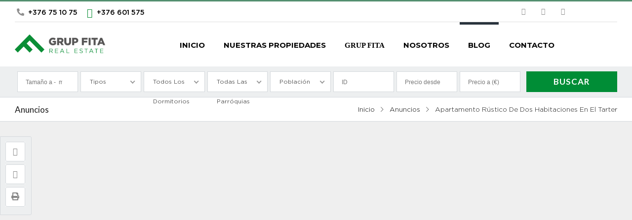

--- FILE ---
content_type: text/html; charset=UTF-8
request_url: https://grupfita.com/propiedades/apartamento-rustico-de-dos-habitaciones-en-el-tarter/
body_size: 44516
content:
<!DOCTYPE html>
<!--[if IE 9 ]><html class="ie ie9" lang="es"><![endif]-->
<!--[if (gte IE 9)|!(IE)]><html lang="es"><![endif]-->
<head> <meta name="viewport" content="width=device-width, initial-scale=1"> 

	<link rel="preconnect" href="//fonts.gstatic.com/" crossorigin><meta name='robots' content='index, follow, max-image-preview:large, max-snippet:-1, max-video-preview:-1' />
	<style>img:is([sizes="auto" i], [sizes^="auto," i]) { contain-intrinsic-size: 3000px 1500px }</style>
	<script id="cookieyes" type="text/javascript" src="https://cdn-cookieyes.com/client_data/d65209fa2e554c4caa4147d5/script.js"></script>
	<!-- This site is optimized with the Yoast SEO plugin v26.5 - https://yoast.com/wordpress/plugins/seo/ -->
	<title>Apartamento rústico de dos habitaciones en El Tarter - GRUP FITA</title>
	<link rel="canonical" href="https://grupfita.com/listings/apartamento-rustico-de-dos-habitaciones-en-el-tarter/" />
	<meta property="og:locale" content="es_ES" />
	<meta property="og:type" content="article" />
	<meta property="og:title" content="Apartamento rústico de dos habitaciones en El Tarter - GRUP FITA" />
	<meta property="og:description" content="Precioso apartamento rústico, ideal como inversión o bien como primera o segunda residencia, ubicado en la mejor zona de Sant Pere del Tarter. Muy cerca de las pistas de esquí de Grandvalira (sector El Tarter) El apartamento se distribuye en: recibidor, dos amplios dormitorios dobles, equipados con armarios empotrados, salón comedor con cocina abierta, con [&hellip;]" />
	<meta property="og:url" content="https://grupfita.com/listings/apartamento-rustico-de-dos-habitaciones-en-el-tarter/" />
	<meta property="og:site_name" content="GRUP FITA" />
	<meta property="article:publisher" content="https://www.facebook.com/grupfita.andorra" />
	<meta property="og:image" content="https://grupfita.com/wp-content/uploads/2025/10/IMG-20251016-WA0021.jpg" />
	<meta property="og:image:width" content="2000" />
	<meta property="og:image:height" content="1500" />
	<meta property="og:image:type" content="image/jpeg" />
	<meta name="twitter:card" content="summary_large_image" />
	<meta name="twitter:label1" content="Tiempo de lectura" />
	<meta name="twitter:data1" content="1 minuto" />
	<meta name="twitter:label2" content="Written by" />
	<meta name="twitter:data2" content="Marta" />
	<script type="application/ld+json" class="yoast-schema-graph">{"@context":"https://schema.org","@graph":[{"@type":"WebPage","@id":"https://grupfita.com/listings/apartamento-rustico-de-dos-habitaciones-en-el-tarter/","url":"https://grupfita.com/listings/apartamento-rustico-de-dos-habitaciones-en-el-tarter/","name":"Apartamento rústico de dos habitaciones en El Tarter - GRUP FITA","isPartOf":{"@id":"https://grupfita.com/#website"},"primaryImageOfPage":{"@id":"https://grupfita.com/listings/apartamento-rustico-de-dos-habitaciones-en-el-tarter/#primaryimage"},"image":{"@id":"https://grupfita.com/listings/apartamento-rustico-de-dos-habitaciones-en-el-tarter/#primaryimage"},"thumbnailUrl":"https://grupfita.com/wp-content/uploads/2025/10/IMG-20251016-WA0021.jpg","datePublished":"2025-10-28T17:31:48+00:00","breadcrumb":{"@id":"https://grupfita.com/listings/apartamento-rustico-de-dos-habitaciones-en-el-tarter/#breadcrumb"},"inLanguage":"es","potentialAction":[{"@type":"ReadAction","target":["https://grupfita.com/listings/apartamento-rustico-de-dos-habitaciones-en-el-tarter/"]}]},{"@type":"ImageObject","inLanguage":"es","@id":"https://grupfita.com/listings/apartamento-rustico-de-dos-habitaciones-en-el-tarter/#primaryimage","url":"https://grupfita.com/wp-content/uploads/2025/10/IMG-20251016-WA0021.jpg","contentUrl":"https://grupfita.com/wp-content/uploads/2025/10/IMG-20251016-WA0021.jpg","width":2000,"height":1500},{"@type":"BreadcrumbList","@id":"https://grupfita.com/listings/apartamento-rustico-de-dos-habitaciones-en-el-tarter/#breadcrumb","itemListElement":[{"@type":"ListItem","position":1,"name":"Portada","item":"https://grupfita.com/"},{"@type":"ListItem","position":2,"name":"Listings","item":"https://grupfita.com/propiedades/"},{"@type":"ListItem","position":3,"name":"Apartamento rústico de dos habitaciones en El Tarter"}]},{"@type":"WebSite","@id":"https://grupfita.com/#website","url":"https://grupfita.com/","name":"GRUP FITA","description":"Inmobiliaria Andorra | El Tarter | Canillo | Soldeu","publisher":{"@id":"https://grupfita.com/#organization"},"alternateName":"GRUP FITA - Real Estate","potentialAction":[{"@type":"SearchAction","target":{"@type":"EntryPoint","urlTemplate":"https://grupfita.com/?s={search_term_string}"},"query-input":{"@type":"PropertyValueSpecification","valueRequired":true,"valueName":"search_term_string"}}],"inLanguage":"es"},{"@type":"Organization","@id":"https://grupfita.com/#organization","name":"GRUP FITA - Real Estate","url":"https://grupfita.com/","logo":{"@type":"ImageObject","inLanguage":"es","@id":"https://grupfita.com/#/schema/logo/image/","url":"https://grupfita.com/wp-content/uploads/2022/11/Recurso-2.png","contentUrl":"https://grupfita.com/wp-content/uploads/2022/11/Recurso-2.png","width":570,"height":122,"caption":"GRUP FITA - Real Estate"},"image":{"@id":"https://grupfita.com/#/schema/logo/image/"},"sameAs":["https://www.facebook.com/grupfita.andorra","https://www.linkedin.com/company/grup-fita/","https://www.instagram.com/grupfita.andorra/"]}]}</script>
	<!-- / Yoast SEO plugin. -->


<link rel='dns-prefetch' href='//maps.google.com' />
<link rel='dns-prefetch' href='//www.googletagmanager.com' />
<link rel='dns-prefetch' href='//fonts.googleapis.com' />
<link rel="alternate" type="application/rss+xml" title="GRUP FITA &raquo; Feed" href="https://grupfita.com/feed/" />
<link rel="alternate" type="application/rss+xml" title="GRUP FITA &raquo; Feed de los comentarios" href="https://grupfita.com/comments/feed/" />
<script type="text/javascript">
/* <![CDATA[ */
window._wpemojiSettings = {"baseUrl":"https:\/\/s.w.org\/images\/core\/emoji\/16.0.1\/72x72\/","ext":".png","svgUrl":"https:\/\/s.w.org\/images\/core\/emoji\/16.0.1\/svg\/","svgExt":".svg","source":{"concatemoji":"https:\/\/grupfita.com\/wp-includes\/js\/wp-emoji-release.min.js?ver=6.8.3"}};
/*! This file is auto-generated */
!function(s,n){var o,i,e;function c(e){try{var t={supportTests:e,timestamp:(new Date).valueOf()};sessionStorage.setItem(o,JSON.stringify(t))}catch(e){}}function p(e,t,n){e.clearRect(0,0,e.canvas.width,e.canvas.height),e.fillText(t,0,0);var t=new Uint32Array(e.getImageData(0,0,e.canvas.width,e.canvas.height).data),a=(e.clearRect(0,0,e.canvas.width,e.canvas.height),e.fillText(n,0,0),new Uint32Array(e.getImageData(0,0,e.canvas.width,e.canvas.height).data));return t.every(function(e,t){return e===a[t]})}function u(e,t){e.clearRect(0,0,e.canvas.width,e.canvas.height),e.fillText(t,0,0);for(var n=e.getImageData(16,16,1,1),a=0;a<n.data.length;a++)if(0!==n.data[a])return!1;return!0}function f(e,t,n,a){switch(t){case"flag":return n(e,"\ud83c\udff3\ufe0f\u200d\u26a7\ufe0f","\ud83c\udff3\ufe0f\u200b\u26a7\ufe0f")?!1:!n(e,"\ud83c\udde8\ud83c\uddf6","\ud83c\udde8\u200b\ud83c\uddf6")&&!n(e,"\ud83c\udff4\udb40\udc67\udb40\udc62\udb40\udc65\udb40\udc6e\udb40\udc67\udb40\udc7f","\ud83c\udff4\u200b\udb40\udc67\u200b\udb40\udc62\u200b\udb40\udc65\u200b\udb40\udc6e\u200b\udb40\udc67\u200b\udb40\udc7f");case"emoji":return!a(e,"\ud83e\udedf")}return!1}function g(e,t,n,a){var r="undefined"!=typeof WorkerGlobalScope&&self instanceof WorkerGlobalScope?new OffscreenCanvas(300,150):s.createElement("canvas"),o=r.getContext("2d",{willReadFrequently:!0}),i=(o.textBaseline="top",o.font="600 32px Arial",{});return e.forEach(function(e){i[e]=t(o,e,n,a)}),i}function t(e){var t=s.createElement("script");t.src=e,t.defer=!0,s.head.appendChild(t)}"undefined"!=typeof Promise&&(o="wpEmojiSettingsSupports",i=["flag","emoji"],n.supports={everything:!0,everythingExceptFlag:!0},e=new Promise(function(e){s.addEventListener("DOMContentLoaded",e,{once:!0})}),new Promise(function(t){var n=function(){try{var e=JSON.parse(sessionStorage.getItem(o));if("object"==typeof e&&"number"==typeof e.timestamp&&(new Date).valueOf()<e.timestamp+604800&&"object"==typeof e.supportTests)return e.supportTests}catch(e){}return null}();if(!n){if("undefined"!=typeof Worker&&"undefined"!=typeof OffscreenCanvas&&"undefined"!=typeof URL&&URL.createObjectURL&&"undefined"!=typeof Blob)try{var e="postMessage("+g.toString()+"("+[JSON.stringify(i),f.toString(),p.toString(),u.toString()].join(",")+"));",a=new Blob([e],{type:"text/javascript"}),r=new Worker(URL.createObjectURL(a),{name:"wpTestEmojiSupports"});return void(r.onmessage=function(e){c(n=e.data),r.terminate(),t(n)})}catch(e){}c(n=g(i,f,p,u))}t(n)}).then(function(e){for(var t in e)n.supports[t]=e[t],n.supports.everything=n.supports.everything&&n.supports[t],"flag"!==t&&(n.supports.everythingExceptFlag=n.supports.everythingExceptFlag&&n.supports[t]);n.supports.everythingExceptFlag=n.supports.everythingExceptFlag&&!n.supports.flag,n.DOMReady=!1,n.readyCallback=function(){n.DOMReady=!0}}).then(function(){return e}).then(function(){var e;n.supports.everything||(n.readyCallback(),(e=n.source||{}).concatemoji?t(e.concatemoji):e.wpemoji&&e.twemoji&&(t(e.twemoji),t(e.wpemoji)))}))}((window,document),window._wpemojiSettings);
/* ]]> */
</script>
<link rel='stylesheet' id='wpfp-css' href='https://grupfita.com/wp-content/plugins/ct-favorite-listings/wpfp.css' type='text/css' />
<style id='wp-emoji-styles-inline-css' type='text/css'>

	img.wp-smiley, img.emoji {
		display: inline !important;
		border: none !important;
		box-shadow: none !important;
		height: 1em !important;
		width: 1em !important;
		margin: 0 0.07em !important;
		vertical-align: -0.1em !important;
		background: none !important;
		padding: 0 !important;
	}
</style>
<link rel='stylesheet' id='wp-block-library-css' href='https://grupfita.com/wp-includes/css/dist/block-library/style.min.css?ver=6.8.3' type='text/css' media='all' />
<style id='classic-theme-styles-inline-css' type='text/css'>
/*! This file is auto-generated */
.wp-block-button__link{color:#fff;background-color:#32373c;border-radius:9999px;box-shadow:none;text-decoration:none;padding:calc(.667em + 2px) calc(1.333em + 2px);font-size:1.125em}.wp-block-file__button{background:#32373c;color:#fff;text-decoration:none}
</style>
<style id='co-authors-plus-coauthors-style-inline-css' type='text/css'>
.wp-block-co-authors-plus-coauthors.is-layout-flow [class*=wp-block-co-authors-plus]{display:inline}

</style>
<style id='co-authors-plus-avatar-style-inline-css' type='text/css'>
.wp-block-co-authors-plus-avatar :where(img){height:auto;max-width:100%;vertical-align:bottom}.wp-block-co-authors-plus-coauthors.is-layout-flow .wp-block-co-authors-plus-avatar :where(img){vertical-align:middle}.wp-block-co-authors-plus-avatar:is(.alignleft,.alignright){display:table}.wp-block-co-authors-plus-avatar.aligncenter{display:table;margin-inline:auto}

</style>
<style id='co-authors-plus-image-style-inline-css' type='text/css'>
.wp-block-co-authors-plus-image{margin-bottom:0}.wp-block-co-authors-plus-image :where(img){height:auto;max-width:100%;vertical-align:bottom}.wp-block-co-authors-plus-coauthors.is-layout-flow .wp-block-co-authors-plus-image :where(img){vertical-align:middle}.wp-block-co-authors-plus-image:is(.alignfull,.alignwide) :where(img){width:100%}.wp-block-co-authors-plus-image:is(.alignleft,.alignright){display:table}.wp-block-co-authors-plus-image.aligncenter{display:table;margin-inline:auto}

</style>
<link rel='stylesheet' id='nta-css-popup-css' href='https://grupfita.com/wp-content/plugins/wp-whatsapp/assets/dist/css/style.css?ver=6.8.3' type='text/css' media='all' />
<style id='global-styles-inline-css' type='text/css'>
:root{--wp--preset--aspect-ratio--square: 1;--wp--preset--aspect-ratio--4-3: 4/3;--wp--preset--aspect-ratio--3-4: 3/4;--wp--preset--aspect-ratio--3-2: 3/2;--wp--preset--aspect-ratio--2-3: 2/3;--wp--preset--aspect-ratio--16-9: 16/9;--wp--preset--aspect-ratio--9-16: 9/16;--wp--preset--color--black: #000000;--wp--preset--color--cyan-bluish-gray: #abb8c3;--wp--preset--color--white: #ffffff;--wp--preset--color--pale-pink: #f78da7;--wp--preset--color--vivid-red: #cf2e2e;--wp--preset--color--luminous-vivid-orange: #ff6900;--wp--preset--color--luminous-vivid-amber: #fcb900;--wp--preset--color--light-green-cyan: #7bdcb5;--wp--preset--color--vivid-green-cyan: #00d084;--wp--preset--color--pale-cyan-blue: #8ed1fc;--wp--preset--color--vivid-cyan-blue: #0693e3;--wp--preset--color--vivid-purple: #9b51e0;--wp--preset--gradient--vivid-cyan-blue-to-vivid-purple: linear-gradient(135deg,rgba(6,147,227,1) 0%,rgb(155,81,224) 100%);--wp--preset--gradient--light-green-cyan-to-vivid-green-cyan: linear-gradient(135deg,rgb(122,220,180) 0%,rgb(0,208,130) 100%);--wp--preset--gradient--luminous-vivid-amber-to-luminous-vivid-orange: linear-gradient(135deg,rgba(252,185,0,1) 0%,rgba(255,105,0,1) 100%);--wp--preset--gradient--luminous-vivid-orange-to-vivid-red: linear-gradient(135deg,rgba(255,105,0,1) 0%,rgb(207,46,46) 100%);--wp--preset--gradient--very-light-gray-to-cyan-bluish-gray: linear-gradient(135deg,rgb(238,238,238) 0%,rgb(169,184,195) 100%);--wp--preset--gradient--cool-to-warm-spectrum: linear-gradient(135deg,rgb(74,234,220) 0%,rgb(151,120,209) 20%,rgb(207,42,186) 40%,rgb(238,44,130) 60%,rgb(251,105,98) 80%,rgb(254,248,76) 100%);--wp--preset--gradient--blush-light-purple: linear-gradient(135deg,rgb(255,206,236) 0%,rgb(152,150,240) 100%);--wp--preset--gradient--blush-bordeaux: linear-gradient(135deg,rgb(254,205,165) 0%,rgb(254,45,45) 50%,rgb(107,0,62) 100%);--wp--preset--gradient--luminous-dusk: linear-gradient(135deg,rgb(255,203,112) 0%,rgb(199,81,192) 50%,rgb(65,88,208) 100%);--wp--preset--gradient--pale-ocean: linear-gradient(135deg,rgb(255,245,203) 0%,rgb(182,227,212) 50%,rgb(51,167,181) 100%);--wp--preset--gradient--electric-grass: linear-gradient(135deg,rgb(202,248,128) 0%,rgb(113,206,126) 100%);--wp--preset--gradient--midnight: linear-gradient(135deg,rgb(2,3,129) 0%,rgb(40,116,252) 100%);--wp--preset--font-size--small: 13px;--wp--preset--font-size--medium: 20px;--wp--preset--font-size--large: 36px;--wp--preset--font-size--x-large: 42px;--wp--preset--spacing--20: 0.44rem;--wp--preset--spacing--30: 0.67rem;--wp--preset--spacing--40: 1rem;--wp--preset--spacing--50: 1.5rem;--wp--preset--spacing--60: 2.25rem;--wp--preset--spacing--70: 3.38rem;--wp--preset--spacing--80: 5.06rem;--wp--preset--shadow--natural: 6px 6px 9px rgba(0, 0, 0, 0.2);--wp--preset--shadow--deep: 12px 12px 50px rgba(0, 0, 0, 0.4);--wp--preset--shadow--sharp: 6px 6px 0px rgba(0, 0, 0, 0.2);--wp--preset--shadow--outlined: 6px 6px 0px -3px rgba(255, 255, 255, 1), 6px 6px rgba(0, 0, 0, 1);--wp--preset--shadow--crisp: 6px 6px 0px rgba(0, 0, 0, 1);}:where(.is-layout-flex){gap: 0.5em;}:where(.is-layout-grid){gap: 0.5em;}body .is-layout-flex{display: flex;}.is-layout-flex{flex-wrap: wrap;align-items: center;}.is-layout-flex > :is(*, div){margin: 0;}body .is-layout-grid{display: grid;}.is-layout-grid > :is(*, div){margin: 0;}:where(.wp-block-columns.is-layout-flex){gap: 2em;}:where(.wp-block-columns.is-layout-grid){gap: 2em;}:where(.wp-block-post-template.is-layout-flex){gap: 1.25em;}:where(.wp-block-post-template.is-layout-grid){gap: 1.25em;}.has-black-color{color: var(--wp--preset--color--black) !important;}.has-cyan-bluish-gray-color{color: var(--wp--preset--color--cyan-bluish-gray) !important;}.has-white-color{color: var(--wp--preset--color--white) !important;}.has-pale-pink-color{color: var(--wp--preset--color--pale-pink) !important;}.has-vivid-red-color{color: var(--wp--preset--color--vivid-red) !important;}.has-luminous-vivid-orange-color{color: var(--wp--preset--color--luminous-vivid-orange) !important;}.has-luminous-vivid-amber-color{color: var(--wp--preset--color--luminous-vivid-amber) !important;}.has-light-green-cyan-color{color: var(--wp--preset--color--light-green-cyan) !important;}.has-vivid-green-cyan-color{color: var(--wp--preset--color--vivid-green-cyan) !important;}.has-pale-cyan-blue-color{color: var(--wp--preset--color--pale-cyan-blue) !important;}.has-vivid-cyan-blue-color{color: var(--wp--preset--color--vivid-cyan-blue) !important;}.has-vivid-purple-color{color: var(--wp--preset--color--vivid-purple) !important;}.has-black-background-color{background-color: var(--wp--preset--color--black) !important;}.has-cyan-bluish-gray-background-color{background-color: var(--wp--preset--color--cyan-bluish-gray) !important;}.has-white-background-color{background-color: var(--wp--preset--color--white) !important;}.has-pale-pink-background-color{background-color: var(--wp--preset--color--pale-pink) !important;}.has-vivid-red-background-color{background-color: var(--wp--preset--color--vivid-red) !important;}.has-luminous-vivid-orange-background-color{background-color: var(--wp--preset--color--luminous-vivid-orange) !important;}.has-luminous-vivid-amber-background-color{background-color: var(--wp--preset--color--luminous-vivid-amber) !important;}.has-light-green-cyan-background-color{background-color: var(--wp--preset--color--light-green-cyan) !important;}.has-vivid-green-cyan-background-color{background-color: var(--wp--preset--color--vivid-green-cyan) !important;}.has-pale-cyan-blue-background-color{background-color: var(--wp--preset--color--pale-cyan-blue) !important;}.has-vivid-cyan-blue-background-color{background-color: var(--wp--preset--color--vivid-cyan-blue) !important;}.has-vivid-purple-background-color{background-color: var(--wp--preset--color--vivid-purple) !important;}.has-black-border-color{border-color: var(--wp--preset--color--black) !important;}.has-cyan-bluish-gray-border-color{border-color: var(--wp--preset--color--cyan-bluish-gray) !important;}.has-white-border-color{border-color: var(--wp--preset--color--white) !important;}.has-pale-pink-border-color{border-color: var(--wp--preset--color--pale-pink) !important;}.has-vivid-red-border-color{border-color: var(--wp--preset--color--vivid-red) !important;}.has-luminous-vivid-orange-border-color{border-color: var(--wp--preset--color--luminous-vivid-orange) !important;}.has-luminous-vivid-amber-border-color{border-color: var(--wp--preset--color--luminous-vivid-amber) !important;}.has-light-green-cyan-border-color{border-color: var(--wp--preset--color--light-green-cyan) !important;}.has-vivid-green-cyan-border-color{border-color: var(--wp--preset--color--vivid-green-cyan) !important;}.has-pale-cyan-blue-border-color{border-color: var(--wp--preset--color--pale-cyan-blue) !important;}.has-vivid-cyan-blue-border-color{border-color: var(--wp--preset--color--vivid-cyan-blue) !important;}.has-vivid-purple-border-color{border-color: var(--wp--preset--color--vivid-purple) !important;}.has-vivid-cyan-blue-to-vivid-purple-gradient-background{background: var(--wp--preset--gradient--vivid-cyan-blue-to-vivid-purple) !important;}.has-light-green-cyan-to-vivid-green-cyan-gradient-background{background: var(--wp--preset--gradient--light-green-cyan-to-vivid-green-cyan) !important;}.has-luminous-vivid-amber-to-luminous-vivid-orange-gradient-background{background: var(--wp--preset--gradient--luminous-vivid-amber-to-luminous-vivid-orange) !important;}.has-luminous-vivid-orange-to-vivid-red-gradient-background{background: var(--wp--preset--gradient--luminous-vivid-orange-to-vivid-red) !important;}.has-very-light-gray-to-cyan-bluish-gray-gradient-background{background: var(--wp--preset--gradient--very-light-gray-to-cyan-bluish-gray) !important;}.has-cool-to-warm-spectrum-gradient-background{background: var(--wp--preset--gradient--cool-to-warm-spectrum) !important;}.has-blush-light-purple-gradient-background{background: var(--wp--preset--gradient--blush-light-purple) !important;}.has-blush-bordeaux-gradient-background{background: var(--wp--preset--gradient--blush-bordeaux) !important;}.has-luminous-dusk-gradient-background{background: var(--wp--preset--gradient--luminous-dusk) !important;}.has-pale-ocean-gradient-background{background: var(--wp--preset--gradient--pale-ocean) !important;}.has-electric-grass-gradient-background{background: var(--wp--preset--gradient--electric-grass) !important;}.has-midnight-gradient-background{background: var(--wp--preset--gradient--midnight) !important;}.has-small-font-size{font-size: var(--wp--preset--font-size--small) !important;}.has-medium-font-size{font-size: var(--wp--preset--font-size--medium) !important;}.has-large-font-size{font-size: var(--wp--preset--font-size--large) !important;}.has-x-large-font-size{font-size: var(--wp--preset--font-size--x-large) !important;}
:where(.wp-block-post-template.is-layout-flex){gap: 1.25em;}:where(.wp-block-post-template.is-layout-grid){gap: 1.25em;}
:where(.wp-block-columns.is-layout-flex){gap: 2em;}:where(.wp-block-columns.is-layout-grid){gap: 2em;}
:root :where(.wp-block-pullquote){font-size: 1.5em;line-height: 1.6;}
</style>
<link rel='stylesheet' id='contact-form-7-css' href='https://grupfita.com/wp-content/plugins/contact-form-7/includes/css/styles.css?ver=6.1.4' type='text/css' media='all' />
<link rel='stylesheet' id='vendor-select2-css' href='https://grupfita.com/wp-content/plugins/contempo-saved-searches-email-alerts/vendor/select2-4.0.13/css/select2.min.css?ver=4.0.13' type='text/css' media='all' />
<link rel='stylesheet' id='save-search-css' href='https://grupfita.com/wp-content/plugins/contempo-saved-searches-email-alerts/assets/save-remove-search.css?ver=1.7.1' type='text/css' media='all' />
<link rel='stylesheet' id='ct_social_css-css' href='https://grupfita.com/wp-content/plugins/ct-real-estate-core/includes/ct-social//assets/style.css?ver=1.0.1' type='text/css' media='all' />
<link rel='stylesheet' id='realestate-7-style-css' href='https://grupfita.com/wp-content/themes/realestate-7/style.css?ver=6.8.3' type='text/css' media='all' />
<link rel='stylesheet' id='realestate-7-child-style-css' href='https://grupfita.com/wp-content/themes/wp-pro-real-estate-7-child/style.css?ver=3.3.0' type='text/css' media='all' />
<link rel='stylesheet' id='base-css' href='https://grupfita.com/wp-content/themes/realestate-7/css/base.css?ver=2.2.7' type='text/css' media='screen, projection' />
<link rel='stylesheet' id='headingFont-css' href='//fonts.googleapis.com/css?family=Montserrat%3A300%2C400%2C700&#038;ver=1.0.0' type='text/css' media='all' />
<link rel='stylesheet' id='bodyFont-css' href='//fonts.googleapis.com/css?family=Lato%3A300%2C400%2C700&#038;ver=1.0.0' type='text/css' media='all' />
<link rel='stylesheet' id='framework-css' href='https://grupfita.com/wp-content/themes/realestate-7/css/responsive-gs-12col.css?ver=6.8.3' type='text/css' media='screen, projection' />
<link rel='stylesheet' id='ie-css' href='https://grupfita.com/wp-content/themes/realestate-7/css/ie.css?ver=6.8.3' type='text/css' media='screen, projection' />
<link rel='stylesheet' id='layout-css' href='https://grupfita.com/wp-content/themes/realestate-7/css/layout.css?ver=4.3.1.0' type='text/css' media='screen, projection' />
<link rel='stylesheet' id='ctFlexslider-css' href='https://grupfita.com/wp-content/themes/realestate-7/css/flexslider.css?ver=1.0.5' type='text/css' media='screen, projection' />
<link rel='stylesheet' id='ctFlexsliderNav-css' href='https://grupfita.com/wp-content/themes/realestate-7/css/flexslider-direction-nav.css?ver=1.0.7' type='text/css' media='screen, projection' />
<link rel='stylesheet' id='fontawesome-css' href='https://grupfita.com/wp-content/themes/realestate-7/css/all.min.css?ver=1.0.1' type='text/css' media='screen, projection' />
<link rel='stylesheet' id='fontawesomeShim-css' href='https://grupfita.com/wp-content/themes/realestate-7/css/v4-shims.min.css?ver=1.0.1' type='text/css' media='screen, projection' />
<link rel='stylesheet' id='animate-css' href='https://grupfita.com/wp-content/themes/realestate-7/css/animate.min.css?ver=6.8.3' type='text/css' media='screen, projection' />
<link rel='stylesheet' id='ctModal-css' href='https://grupfita.com/wp-content/themes/realestate-7/css/ct-modal-overlay.css?ver=1.2.4' type='text/css' media='screen, projection' />
<link rel='stylesheet' id='ctSlidePush-css' href='https://grupfita.com/wp-content/themes/realestate-7/css/ct-sp-menu.css?ver=1.2.6' type='text/css' media='screen, projection' />
<link rel='stylesheet' id='print-base-css' href='https://grupfita.com/wp-content/themes/realestate-7/css/base.css?ver=1.0.6' type='text/css' media='print' />
<link rel='stylesheet' id='print-css' href='https://grupfita.com/wp-content/themes/realestate-7/css/listing-print.css?ver=1.0.3' type='text/css' media='print' />
<link rel='stylesheet' id='ctLightbox-css' href='https://grupfita.com/wp-content/themes/realestate-7/css/ct-lightbox.css?ver=1.0.6' type='text/css' media='screen, projection' />
<link rel='stylesheet' id='owlCarousel-css' href='https://grupfita.com/wp-content/themes/realestate-7/css/owl-carousel.css?ver=6.8.3' type='text/css' media='screen, projection' />
<link rel='stylesheet' id='comments-css' href='https://grupfita.com/wp-content/themes/realestate-7/css/comments.css?ver=1.0.2' type='text/css' media='screen, projection' />
<link rel='stylesheet' id='validationEngine-css' href='https://grupfita.com/wp-content/themes/realestate-7/css/validationEngine.jquery.css?ver=6.8.3' type='text/css' media='screen, projection' />
<link rel='stylesheet' id='dropdowns-css' href='https://grupfita.com/wp-content/themes/realestate-7/css/ct-dropdowns.css?ver=1.1.2' type='text/css' media='screen, projection' />
<link rel='stylesheet' id='minimalSkin-css' href='https://grupfita.com/wp-content/themes/realestate-7/css/minimal-skin.css?ver=1.3.2' type='text/css' media='screen, projection' />
<link rel='stylesheet' id='ctNiceSelect-css' href='https://grupfita.com/wp-content/themes/realestate-7/css/nice-select.css?ver=1.0.6' type='text/css' media='screen, projection' />
<link rel='stylesheet' id='ct-theme-style-css' href='https://grupfita.com/wp-content/themes/wp-pro-real-estate-7-child/style.css?ver=1.0' type='text/css' media='screen, projection' />
<link rel='stylesheet' id='elementor-icons-css' href='https://grupfita.com/wp-content/plugins/elementor/assets/lib/eicons/css/elementor-icons.min.css?ver=5.45.0' type='text/css' media='all' />
<link rel='stylesheet' id='elementor-frontend-css' href='https://grupfita.com/wp-content/plugins/elementor/assets/css/frontend.min.css?ver=3.34.0' type='text/css' media='all' />
<link rel='stylesheet' id='elementor-post-6-css' href='https://grupfita.com/wp-content/uploads/elementor/css/post-6.css?ver=1768696107' type='text/css' media='all' />
<link rel='stylesheet' id='tablepress-default-css' href='https://grupfita.com/wp-content/plugins/tablepress/css/build/default.css?ver=3.2.5' type='text/css' media='all' />
<script type="text/javascript" src="https://grupfita.com/wp-includes/js/jquery/jquery.min.js?ver=3.7.1" id="jquery-core-js"></script>
<script type="text/javascript" src="https://grupfita.com/wp-includes/js/jquery/jquery-migrate.min.js?ver=3.4.1" id="jquery-migrate-js"></script>
<script type="text/javascript" id="image-watermark-no-right-click-js-before">
/* <![CDATA[ */
var iwArgsNoRightClick = {"rightclick":"Y","draganddrop":"Y"};
/* ]]> */
</script>
<script type="text/javascript" src="https://grupfita.com/wp-content/plugins/image-watermark/js/no-right-click.js?ver=1.9.0" id="image-watermark-no-right-click-js"></script>
<script type="text/javascript" id="advSearch-js-extra">
/* <![CDATA[ */
var searchLabel = {"all_cities":"Poblaci\u00f3n","all_states":"Todas Las Provincias","all_zip_post":"Todos Los C\u00f3digos Postales"};
/* ]]> */
</script>
<script type="text/javascript" src="https://grupfita.com/wp-content/themes/realestate-7/js/ct.advanced.search.js?ver=1.0" id="advSearch-js"></script>
<script type="text/javascript" src="https://grupfita.com/wp-content/themes/realestate-7/js/owl.carousel.min.js?ver=1.0" id="owlCarousel-js"></script>
<script type="text/javascript" src="https://grupfita.com/wp-content/themes/realestate-7/js/ct.lightbox.min.js?ver=1.0" id="ctLightbox-js"></script>
<script type="text/javascript" src="https://grupfita.com/wp-content/themes/realestate-7/js/jquery.nice-select.min.js?ver=1.0" id="ctNiceSelect-js"></script>
<script type="text/javascript" id="ctSelect-js-extra">
/* <![CDATA[ */
var ct_select = {"user_role":[],"user_mobile":"","account_settings_url":"https:\/\/grupfita.com\/propiedades\/apartamento-rustico-de-dos-habitaciones-en-el-tarter\/"};
/* ]]> */
</script>
<script type="text/javascript" src="https://grupfita.com/wp-content/themes/realestate-7/js/ct.select.js?ver=1.2.8" id="ctSelect-js"></script>
<script type="text/javascript" src="//maps.google.com/maps/api/js?key=AIzaSyCmcLOevXl7XwUIwCZbuL4o1i2o2eXnkbQ&amp;v=3.51&amp;libraries=places&amp;ver=1.0.4" id="gmaps-js"></script>
<script type="text/javascript" src="https://grupfita.com/wp-content/themes/realestate-7/js/sticky.min.js?ver=1.3.0" id="sticky-js-js"></script>
<script type="text/javascript" id="sticky-header-js-extra">
/* <![CDATA[ */
var ct_sticky_header_config = {"show_type":"always_sticky"};
/* ]]> */
</script>
<script type="text/javascript" src="https://grupfita.com/wp-content/themes/realestate-7/js/ct.sticky-header.js?ver=1.1.0" id="sticky-header-js"></script>

<!-- Fragmento de código de la etiqueta de Google (gtag.js) añadida por Site Kit -->
<!-- Fragmento de código de Google Analytics añadido por Site Kit -->
<!-- Fragmento de código de Google Ads añadido por Site Kit -->
<script type="text/javascript" src="https://www.googletagmanager.com/gtag/js?id=GT-PBZ4D4K" id="google_gtagjs-js" async></script>
<script type="text/javascript" id="google_gtagjs-js-after">
/* <![CDATA[ */
window.dataLayer = window.dataLayer || [];function gtag(){dataLayer.push(arguments);}
gtag("set","linker",{"domains":["grupfita.com"]});
gtag("js", new Date());
gtag("set", "developer_id.dZTNiMT", true);
gtag("config", "GT-PBZ4D4K");
gtag("config", "AW-17148536061");
 window._googlesitekit = window._googlesitekit || {}; window._googlesitekit.throttledEvents = []; window._googlesitekit.gtagEvent = (name, data) => { var key = JSON.stringify( { name, data } ); if ( !! window._googlesitekit.throttledEvents[ key ] ) { return; } window._googlesitekit.throttledEvents[ key ] = true; setTimeout( () => { delete window._googlesitekit.throttledEvents[ key ]; }, 5 ); gtag( "event", name, { ...data, event_source: "site-kit" } ); }; 
/* ]]> */
</script>
<link rel="https://api.w.org/" href="https://grupfita.com/wp-json/" /><link rel="EditURI" type="application/rsd+xml" title="RSD" href="https://grupfita.com/xmlrpc.php?rsd" />
<meta name="generator" content="WordPress 6.8.3" />
<link rel='shortlink' href='https://grupfita.com/?p=171107' />
<link rel="alternate" title="oEmbed (JSON)" type="application/json+oembed" href="https://grupfita.com/wp-json/oembed/1.0/embed?url=https%3A%2F%2Fgrupfita.com%2Fpropiedades%2Fapartamento-rustico-de-dos-habitaciones-en-el-tarter%2F" />
<link rel="alternate" title="oEmbed (XML)" type="text/xml+oembed" href="https://grupfita.com/wp-json/oembed/1.0/embed?url=https%3A%2F%2Fgrupfita.com%2Fpropiedades%2Fapartamento-rustico-de-dos-habitaciones-en-el-tarter%2F&#038;format=xml" />
<meta name="generator" content="Redux 4.5.9" /><meta name="generator" content="Site Kit by Google 1.167.0" />
	    <!--[if lt IE 9]>
	    <script src="https://grupfita.com/wp-content/themes/realestate-7/js/respond.min.js"></script>
	    <![endif]-->
				
		<script>
			function numberWithCommas(x) {
			    if (x !== null) {
			        return x.toString().replace(/\B(?=(\d{3})+(?!\d))/g, ",");
			    }
			}

			jQuery(function($) {

				var $currency = "€";
				var $sqftsm = " m2";
				var $acres = "m2";

                                
                                
			    // Price From / To
			    $( "#slider-range" ).slider({
			        range: true,
			        min: 10000,
			        step: 5000,
			        max: 5000000,
			        values: [  10000, 5000000 ],
			        slide: function( event, ui ) {
			        				            $( "#slider-range #min" ).html( numberWithCommas(ui.values[ 0 ]) + $currency);
			            $( "#slider-range #max" ).html( numberWithCommas(ui.values[ 1 ]) + $currency);
			            $( "#price-from-to-slider .min-range" ).html( numberWithCommas( ui.values[ 0 ] ) + $currency );
			            $( "#price-from-to-slider .max-range" ).html( numberWithCommas( ui.values[ 1 ] ) + $currency );
			            			            $( "#ct_price_from" ).val(ui.values[ 0 ]);
			            $( "#ct_price_to" ).val(ui.values[ 1 ]);
			        }
			    });

			    // slider range data tooltip set
			    var $handler = $("#slider-range .ui-slider-handle");

			    				    $handler.eq(0).append("<b class='amount'><span id='min'>"+numberWithCommas($( "#slider-range" ).slider( "values", 0 ))+$currency+"</span></b>");
				    $handler.eq(1).append("<b class='amount'><span id='max'>"+numberWithCommas($( "#slider-range" ).slider( "values", 1 ))+$currency+"</span></b>");
				
			    // slider range pointer mousedown event
			    $handler.on("mousedown",function(e){
			        e.preventDefault();
			        $(this).children(".amount").fadeIn(300);
			    });

			    // slider range pointer mouseup event
			    $handler.on("mouseup",function(e){
			        e.preventDefault();
			        $(this).children(".amount").fadeOut(300);
			    });

			    // Size From / To
			    // Square feet
			    			    $( "#slider-range-two" ).slider({
			        range: true,
			        min: 100,
			        step: 100,
			        max: 10000,
			        values: [ 100,10000],
			        slide: function( event, ui ) {
			            $( "#slider-range-two #min" ).html(numberWithCommas(ui.values[ 0 ]) );
			            $( "#slider-range-two #max" ).html(numberWithCommas(ui.values[ 1 ]) );
			            $( "#size-from-to-slider .min-range" ).html( numberWithCommas( ui.values[ 0 ] ) + $sqftsm);
			            $( "#size-from-to-slider .max-range" ).html( numberWithCommas( ui.values[ 1 ] ) + $sqftsm);
			            $( "#ct_sqft_from" ).val(ui.values[ 0 ]);
			            $( "#ct_sqft_to" ).val(ui.values[ 1 ]);
			        }
			    });

			    // slider range data tooltip set
			    var $handlertwo = $("#slider-range-two .ui-slider-handle");

			    $( "#size-from-to-slider .min-range" ).append( $sqftsm );
			    $( "#size-from-to-slider .max-range" ).append( $sqftsm );

			    $handlertwo.eq(0).append("<b class='amount'><span id='min'>"+numberWithCommas($( "#slider-range-two" ).slider( "values", 0 )) +"</span>" +$sqftsm+ "</b>");
			    $handlertwo.eq(1).append("<b class='amount'><span id='max'>"+numberWithCommas($( "#slider-range-two" ).slider( "values", 1 )) +"</span>" +$sqftsm+ "</b>");

			    // slider range pointer mousedown event
			    $handlertwo.on("mousedown",function(e){
			        e.preventDefault();
			        $(this).children(".amount").fadeIn(300);
			    });

			    // slider range pointer mouseup event
			    $handlertwo.on("mouseup",function(e){
			        e.preventDefault();
			        $(this).children(".amount").fadeOut(300);
			    });

			    			    // Lotsize From / To
			    $( "#slider-range-three" ).slider({
			        range: true,
			        min: 1,
			        step: 1,
			        max: 100,
			        values: [ 1, 100],
			        slide: function( event, ui ) {
			            $( "#slider-range-three #min" ).html(numberWithCommas(ui.values[ 0 ]) );
			            $( "#slider-range-three #max" ).html(numberWithCommas(ui.values[ 1 ]) );
			            $( "#lotsize-from-to-slider .min-range" ).html( numberWithCommas( numberWithCommas( ui.values[ 0 ] ) + " " +$acres) );
			            $( "#lotsize-from-to-slider .max-range" ).html( numberWithCommas( numberWithCommas( ui.values[ 1 ] ) + " " +$acres) );
			            $( "#ct_lotsize_from" ).val(ui.values[ 0 ]);
			            $( "#ct_lotsize_to" ).val(ui.values[ 1 ]);
			        }
			    });

			    // slider range data tooltip set
			    var $handlerthree = $("#slider-range-three .ui-slider-handle");

			    $( "#lotsize-from-to-slider .min-range" ).append( " " + $acres );
			    $( "#lotsize-from-to-slider .max-range" ).append( " " + $acres );

			    $( "#lotsize-from-to-slider .min-range" ).replaceWith( "<span class='min-range'>" + numberWithCommas($( "#slider-range-three" ).slider( "values", 0 )) + " " + $acres + "</span>" );

			    $handlerthree.eq(0).append("<b class='amount'><span id='min'>"+numberWithCommas($( "#slider-range-three" ).slider( "values", 0 )) +"</span> " +$acres+ "</b>");
			    $handlerthree.eq(1).append("<b class='amount'><span id='max'>"+numberWithCommas($( "#slider-range-three" ).slider( "values", 1 )) +"</span> " +$acres+ "</b>");

			    // slider range pointer mousedown event
			    $handlerthree.on("mousedown",function(e){
			        e.preventDefault();
			        $(this).children(".amount").fadeIn(300);
			    });

			    // slider range pointer mouseup event
			    $handlerthree.on("mouseup",function(e){
			        e.preventDefault();
			        $(this).children(".amount").fadeOut(300);
			    });

			});

	        jQuery(window).load(function() {

				
				jQuery('#filters-search-options-toggle').click(function(event){
					jQuery('#header-search-inner-wrap').toggle();
				});

				jQuery('#more-search-options-toggle').click(function(event){
											jQuery('#more-search-options').toggle();
						jQuery('body').addClass('noscroll');
						console.log('more clicked');
									});

									jQuery(document).on('mouseup', function(e) {
		                if(!jQuery(e.target).closest('#more-search-options').length) {
		                    jQuery('#more-search-options').each(function(){
		                        jQuery(this).hide();
		                        jQuery('body').removeClass('noscroll');
		                    });
		                }
		           	});
		         

									// Single Listing Carousel
					var owl = jQuery('.owl-carousel');
					owl.owlCarousel({
					    items: 3,
					    loop: true,
					    margin: 0,
					    nav: false,
					    dots: false,
					    autoplay: true,
					    autoplayTimeout: 4000,
					    autoplayHoverPause: true,
					    responsive:{
					        0:{
					            items: 1,
					            nav: false
					        },
					        600:{
					            items: 2,
					            nav: false
					        },
					        1000:{
					            items: 3,
					            nav: false,
					            loop: false
					        }
					    }
					});
				
									var owl = jQuery('#owl-listings-carousel-sub-listings');
					owl.owlCarousel({
					    items: 3,
					    slideBy: 3,
					    loop: false,
					    //rewind: true,
					    margin: 20,
					    nav: true,
					    navContainer: '#ct-listings-carousel-nav-sub-listings',
					    navText: ["<i class='fa fa-angle-left'></i>","<i class='fa fa-angle-right'></i>"],
					    dots: false,
					    autoplay: false,
					    responsive:{
					        0:{
					            items: 1,
					            nav: false
					        },
					        600:{
					            items: 2,
					            nav: false
					        },
					        1000:{
					            items: 3,
					            nav: true,
					        }
					    }
					});
				
		        	        });
	    </script>

	    
	    				<script>
				jQuery(window).load(function() {
					jQuery('#carousel').flexslider({
						animation: "slide",
						controlNav: false,
						animateHeight: true,
						directionNav: true,
						animationLoop: false,
								                slideshow: "true",
		                												slideshowSpeed: 7000,
																		animationDuration: 600,
												itemWidth: 120,
						itemMargin: 0,
						asNavFor: '#slider'
					});

					jQuery('#slider').flexslider({
								                animation: "fade",
		                		                		                slideDirection: "horizontal",
		                		                		                slideshow: "true",
		                		                		                slideshowSpeed: 7000,
		                		                		                animationDuration: 600,
		                						smoothHeight: true,
						controlNav: false,
						animationLoop: false,
						slideshow: false,
						sync: "#carousel"
					});

		            jQuery('.flexslider').flexslider({
		            			                animation: "fade",
		                		                		                slideDirection: "horizontal",
		                		                		                slideshow: "true",
		                		                		                slideshowSpeed: 7000,
		                		                		                animationDuration: 600,
		                		                controlNav: false,
		                directionNav: true,
		                keyboardNav: true,
		                		                randomize: false,
		                		                pauseOnAction: true,
		                pauseOnHover: false,
		                animationLoop: true
		            });
				});

																									jQuery(document).ready(function() {
					jQuery("#listingscontact,.listingscontact-form").validationEngine({
						ajaxSubmit: true,
						ajaxSubmitFile: "https://grupfita.com/wp-content/themes/realestate-7/includes/ajax-submit-listings.php",
						ajaxSubmitMessage: "Thanks, we&#039;ll be getting back to you shortly!",
						success :  false,
						failure : function() {}
					});
					jQuery('.gallery-item').magnificPopup({
						type: 'image',
						gallery:{
							enabled: true
						}
					});
				});
				</script>
	    
	    
		<style type="text/css">h1, h2, h3, h4, h5, h6 { font-family: "Montserrat";}body, .slider-wrap, input[type="submit"].btn { font-family: "Lato";}.fa-close:before { content: "\f00d";}.search-listings #map-wrap { margin-bottom: 0; background-color: #fff;} span.map-toggle, span.search-toggle { border-bottom-right-radius: 3px;} span.searching { border-bottom-left-radius: 3px;}.form-group { width: 49.0%;}</style><style type="text/css">body {background-color: #ffffff;background-image: url();background-repeat: ;background-position: ;background-size: ;background-attachment: ;}.advanced-search h4, span.search-params, .featured-listings header.masthead, .listing .listing-imgs-attached, .advanced-search h3, .flex-caption p, a.btn, btn, #reply-title small a, .featured-listings a.view-all, .comment-reply-link, .grid figcaption a, input.btn, .flex-direction-nav a, .partners h5 span, .schedule-calendar .schedule-date .schedule-daytext, li.listing.modern .search-view-listing.btn { background: ;}a.view-all { border-color: ;}.ct-menu > li > a, .home #header-wrap.trans-header.sticky nav li > a, .page #header-wrap.trans-header.sticky nav li > a, .home #header-wrap.trans-header.sticky.active nav li > a, .page #header-wrap.trans-header.sticky.active nav li > a, .user-frontend li.login-register a { color: #29333d;}.ct-menu li.current-menu-item a, .ct-menu li.current_page_parent a { border-top-color: #29333d !important;}.ct-menu .sub-menu > li > a { color:  !important;}.ct-menu .sub-menu > li > a:hover { color:  !important;}.ct-menu .sub-menu > li > a:hover { background-color:  !important;}.ct-menu .multicolumn > .sub-menu, .ct-menu .sub-menu > li, .ct-menu .sub-menu > li > a { background-color:  !important;}.ct-menu .sub-menu > li > a { border-bottom-color:  !important;}.advanced-search h4, .featured-listings header.masthead, .listing .listing-imgs-attached, .advanced-search h3, .flex-caption p, a.btn, .btn, .lrg-icon, .listing-info .price, #reply-title small a, .featured-listings a.view-all,	.comment-reply-link, .grid figcaption a, input.btn, input[type="submit"], input[type="reset"], input[type="button"], input[type="btn"],	button,	.flex-direction-nav a, .user-listing-count,	#compare-panel-btn,	span.map-toggle,	span.search-toggle,	.infobox .price, .pagination span.current, #progress-bar li.active:before, #progress-bar li.active:after, #progress-bar li.active:before, #progress-bar li.active:after, .pagination .current a, .package-posts .popular-heading, .partners h5 span, #topbar-wrap li.login-register a, .user-listing-count, .aq-block-aq_widgets_block .widget h5, .home .advanced-search.idx form, #page .featured-map #map, .cta, .searching-on.search-style-two, .search-style-two .search-params, .listing-submit, .placeholder, ul.user-nav li a, .no-registration, thead, .single-listings #listing-sections, .ajaxSubmit, .grid-listing-info .price, .list-listing-info .price, .single-listings article .price, .saved-listings .fav-listing .price { background-color: ;}.ui-slider-handle .amount { background-color: ;}.packages-container .price, .single-listings #listings-three-header h4.price, .single-listings .fa-check-square, li.listing.modern .price { color: ;}#progress-bar li.active { border-top-color:  !important;}.ui-widget-header { background-color:  !important;}.flex-caption p.price, .grid-listing-info .price, .list-listing-info .price, .single-listings article .price, .infobox .price { background: ;}h1, h2, h3, h4, h5, h6, li.listing.minimal h5, li.listing.minimal h5 a, #footer-widgets li.listing.minimal h5 a { }
li.listing.modern h5, li.listing.minimal h5, li.listing.minimal h5 a, #footer-widgets li.listing.minimal h5 a { font-size: 1.25em;}
.item-grid img { opacity: 0.5;}
.grid-item-info h4, .grid-item-info p { text-shadow: 2px 2px 2px #000;}
#title-header h5, h6.snipe span { font-family: "Lato", Sans-serif; font-weight: 400 !important;}

#home .elementor-widget-ct-listings-map #map-wrap { min-height: 500px; border-bottom: none;}
h6.vendido span { background: #ff0000; font-weight: 800}
h6.venta span { background: #008000; font-weight: 800}
h6.reservado span { background: #0000cd; font-weight: 800}
h6.oportunidad span { background: #ff4d00; font-weight: 800}
h6.inversion span { background: #800080; font-weight: 800}
</style><style type="text/css">h1, h2, h3, h4, h5, h6, li.listing.minimal h5, li.listing.minimal h5 a, #footer-widgets li.listing.minimal h5 a { }
li.listing.modern h5, li.listing.minimal h5, li.listing.minimal h5 a, #footer-widgets li.listing.minimal h5 a { font-size: 1.25em;}
.item-grid img { opacity: 0.5;}
.grid-item-info h4, .grid-item-info p { text-shadow: 2px 2px 2px #000;}
#title-header h5, h6.snipe span { font-family: "Lato", Sans-serif; font-weight: 400 !important;}

#home .elementor-widget-ct-listings-map #map-wrap { min-height: 500px; border-bottom: none;}
h6.vendido span { background: #ff0000; font-weight: 800}
h6.venta span { background: #008000; font-weight: 800}
h6.reservado span { background: #0000cd; font-weight: 800}
h6.oportunidad span { background: #ff4d00; font-weight: 800}
h6.inversion span { background: #800080; font-weight: 800}</style><style type="text/css">.container { max-width: 100%; margin-right: 30px; margin-left: 30px;}.side-results .container { margin: 0;}#single-listing-lead.container, #single-listing-content.container, #page-content.container { margin-right: auto; margin-left: auto;}.listing.idx-listing figure img { width: auto;}</style><meta property="og:url" content="https://grupfita.com/propiedades/apartamento-rustico-de-dos-habitaciones-en-el-tarter/" /><meta property="og:type" content="product" /><meta property="og:title" content="Apartamento rústico de dos habitaciones en El Tarter" /><meta property="og:description" content="Precioso apartamento rústico, ideal como inversión o bien como primera o segunda residencia, ubicado en la mejor zona de Sant Pere del Tarter. Muy cerca de las pistas de esquí de Grandvalira (sector El Tarter) El apartamento se distribuye en: recibidor, dos amplios dormitorios dobles, equipados con armarios empotrados, salón comedor con cocina abierta, con [&hellip;]" /><meta property="og:image" content="https://grupfita.com/wp-content/uploads/2025/10/IMG-20251016-WA0021.jpg" /><script type="text/javascript">var ajax_link = "https://grupfita.com/wp-admin/admin-ajax.php";</script><meta name="generator" content="Elementor 3.34.0; features: additional_custom_breakpoints; settings: css_print_method-external, google_font-enabled, font_display-swap">
<!-- Google tag (gtag.js) -->
<script async src="https://www.googletagmanager.com/gtag/js?id=G-HY425CQ9CH"></script>
<script>
  window.dataLayer = window.dataLayer || [];
  function gtag(){dataLayer.push(arguments);}
  gtag('js', new Date());

  gtag('config', 'G-HY425CQ9CH');
</script>
			<style>
				.e-con.e-parent:nth-of-type(n+4):not(.e-lazyloaded):not(.e-no-lazyload),
				.e-con.e-parent:nth-of-type(n+4):not(.e-lazyloaded):not(.e-no-lazyload) * {
					background-image: none !important;
				}
				@media screen and (max-height: 1024px) {
					.e-con.e-parent:nth-of-type(n+3):not(.e-lazyloaded):not(.e-no-lazyload),
					.e-con.e-parent:nth-of-type(n+3):not(.e-lazyloaded):not(.e-no-lazyload) * {
						background-image: none !important;
					}
				}
				@media screen and (max-height: 640px) {
					.e-con.e-parent:nth-of-type(n+2):not(.e-lazyloaded):not(.e-no-lazyload),
					.e-con.e-parent:nth-of-type(n+2):not(.e-lazyloaded):not(.e-no-lazyload) * {
						background-image: none !important;
					}
				}
			</style>
			
<!-- Fragmento de código de Google Tag Manager añadido por Site Kit -->
<script type="text/javascript">
/* <![CDATA[ */

			( function( w, d, s, l, i ) {
				w[l] = w[l] || [];
				w[l].push( {'gtm.start': new Date().getTime(), event: 'gtm.js'} );
				var f = d.getElementsByTagName( s )[0],
					j = d.createElement( s ), dl = l != 'dataLayer' ? '&l=' + l : '';
				j.async = true;
				j.src = 'https://www.googletagmanager.com/gtm.js?id=' + i + dl;
				f.parentNode.insertBefore( j, f );
			} )( window, document, 'script', 'dataLayer', 'GTM-P4HSSDPR' );
			
/* ]]> */
</script>

<!-- Final del fragmento de código de Google Tag Manager añadido por Site Kit -->
<link rel="icon" href="https://grupfita.com/wp-content/uploads/2022/11/favicon.png" sizes="32x32" />
<link rel="icon" href="https://grupfita.com/wp-content/uploads/2022/11/favicon.png" sizes="192x192" />
<link rel="apple-touch-icon" href="https://grupfita.com/wp-content/uploads/2022/11/favicon.png" />
<meta name="msapplication-TileImage" content="https://grupfita.com/wp-content/uploads/2022/11/favicon.png" />
		<style type="text/css" id="wp-custom-css">
			.grid-agent-info {
	display: none!important;
}
#masthead img.logo {
	    height: 50px;
	object-fit: contain;
}
#topbar-wrap {
	background: #fff;
}
#topbar-wrap .contact-phone {
	font-weight: 500;
}
#topbar-wrap .fa-phone {
    transform: rotate(90deg);
    font-size: 15px!important;
    color: #8f8f8f!important;
}
#topbar-wrap .fa-whatsapp {
    font-size: 19px!important;
    margin: 0px -3px 0 15px;
    position: relative!important;
    top: 2px!important;
    color: #0b8e36!important;
}
.top-links a {
	color: #8f8f8f!important;
}
.top-links a:hover {
	background: transparent!important;
}
.top-links a:hover i {
	color: #0b8e36!important;
}
.header-style-three .ct-menu > li > a {
    margin: 0;
        padding: 0 17px!important;
    line-height: 84px;
    text-transform: uppercase;
    font-weight: 600!important;
    font-size: 15px;
    color: #000;
	padding: 0 30px;
	    font-family: 'Montserrat';
}
#masthead ul.sub-menu a {
	font-size: 14px!important;
	font-weight: 600;
}
#masthead ul.sub-menu a:hover {
	background: #fff;
	    color: #558f70;
}
#masthead .ct-menu .sub-menu li.current-menu-item > a {
    background: #549070;
    color: #fff;
}
body p, body a, body input, body span, body div {
    font-family: 'Gotham';
}
body h1, body h2 {
    font-weight: 500;
}
#topbar-wrap {
    border-top: 3px solid #549070;
}
#topbar-wrap .container {
    color: #000;
    font-weight: 400;
	font-size: 14px;
}
nav > ul.ct-menu > li:hover > a, .ct-menu li.current-menu-item > a, .ct-menu li.current-menu-ancestor > a {
    border-color: #549070!important;
}
#topbar-wrap .social a {
 border: 0!important;
}
#more-search-options-toggle {
	display: none;
}
#buscador #submit {
    background: #008D36;
    font-weight: 600!important;
}
#header-search-submit-more #submit {
	background: #008D36!important;
    font-weight: 600!important;
	border-radius: 0!important;
	font-size: 17px;
	width: 100%;
}
#advanced_search * {
	border-radius: 0!important;
}
#advanced_search .col.span_2 {
	    margin-left: 5px;
}
#gt-desktop .switcher {
	position: absolute!important;
	top: 30px;
	    right: 0;
}
#gt-mobile .switcher {
	position: absolute;
	opacity: 0;
	pointer-events: none;
}
#gt-desktop .switcher a, #gt-mobile .switcher a {
	color: #000;
	font-weight: 300;
	font-size: 15px;
	-webkit-text-stroke: .3px;
}
.switcher .option .selected {
	
}
#gt-desktop .switcher .selected img, #gt-desktop .switcher .option img {
	width: 18px;
	margin-right: 5px
}
#gt-mobile .switcher .selected img, #gt-mobile .switcher .option img {
	width: 18px;
	margin-right: 5px
}
#gt-desktop .switcher .option a, #gt-mobile .switcher .option a {
	padding: 5px 7px!important;
}
#masthead .col.span_7 {
	text-align: center;
}
#masthead .left {
	float: none;
}
#footer-widgets {
	padding-top: 80px;
	border-top: 1px solid #efefef;
}
#footer-widgets-one {
	padding-top: 0!important;
}
#footer-widgets p {
	color: #000;
	font-size: 16px;
	line-height: 1.5;
}
#footer-widgets figure, #footer-widgets .grid-agent-info {
	display: none;
}
#footer-widgets .grid-listing-info header, #footer-widgets .propinfo {
	padding: 10px 10px 0px;
	min-height: auto;
}
#footer-widgets .listing-price {
	    background: #549070;
    color: white;
    padding: 2px 5px;
}
#footer-widgets .listing {
	font-size: 15px;
}
#footer-widgets .widget-logo {
	max-width: 220px;
}
#footer-widgets svg path {
	fill: #549070;
}
#footer-widgets .footer-widget-title {
	font-weight: 600;
	color: #549070!important;
	font-size: 18px;
}
#footer-widgets .widget_nav_menu li {
	padding-left: 0;
	border: 0;
}
#footer-widgets .widget_nav_menu li a, #footer-widgets li {
	color: #000;
	font-size: 17px;
}
#footer-widgets .widget_nav_menu li li {
	padding-left: 10px
}
#footer-widgets #nav_menu-2 {
	padding-left: 30px
}
#footer-widgets .widget_nav_menu li li:before {
	display: none;
}
footer.footer {
	text-align: center;
}
footer p.right {
    float: none;
	color: #000;
}
/** Propiedad **/
#listing-sections {
	background: #549070!important;
}
#single-listing-content h4.price {
	background: #549070!important;
	color: #fff;
	font-size: 27px;
}
#listing-content p {
	font-size: 18px!important;
	font-weight: 500;
}
#listing-prop-features, #listing-map-heading {
	text-transform: uppercase;
	font-weight: 600;
}
ul.propfeatures li {
	font-size: 18px;
	font-weight: 500;
}
body#single h1#listing-title {
	text-transform: inherit!important;
}
#single-listing-content .ct-affordability-calculator, #single-listing-content #get-directions {
	display: none;
}
.full-width-two #title-header {
	background: #ffffff;
}
li.listing.modern h5 {
    max-width: 70%;
    margin-bottom: 0;
}
#footer-widgets .widget li.company-phone a:last-child:before {
	font-family: "Font Awesome 5 Brands";
	content: "\f232";
	color: #549070;
	margin-left: -14px;
	position: relative;
	left: -13px;
}
@media (max-width: 959px) {
	#header-wrap .container, #topbar-wrap .container {
		margin-left: 10px!important;
		margin-right: 10px!important
	}
	.social > li:first-child a {
		padding-left: 5px!important;
	}
	.social > li a {
		padding-left: 10px!important;
		padding-right: 13px!important;
	}
	#showLeftPush {
		background: transparent;
	}
	#showLeftPush i {
		color: #27ae60;
		font-size: 25px;
	}
	.cbp-spmenu-push-toleft {
    left: -258px;
}
	.cbp-spmenu-vertical {
    width: 258px;
	}
	#footer-widgets #nav_menu-2 {
    padding-left: 0;
}
}
@media (min-width: 1024px) {
	body.single-listings .owl-carousel .owl-item img {
	height: 500px;
		object-fit: cover;
		width: 98%;
}
}
@media (min-width: 769px) {
	#header-search-inner-wrap {
    display: flex;
    
}
}
@media (min-width: 769px) and (max-width: 959px) {
	#topbar-wrap div.top-links {
		    margin-right: 90px;
	}
}
@media (min-width: 960px) and (max-width: 1480px) {
	#topbar-wrap div.top-links {
		    margin-right: 90px;
	}
	#masthead .col.span_7 {
		width: 83%;
	}
	#gt-mobile .switcher a {
		font-size: 0;
	}
	#gt-desktop .switcher {
		display: none;
	}
}
@media (max-width: 1480px) {
			#gt-mobile .switcher {
		opacity: 1;
		pointer-events: all;
		    right: 10px;
    top: 8px;
		    width: 55px;
		border-right: 1px solid #ccc;
	}
	#gt-desktop .switcher {
		display: none;
	}
}
@media (min-width: 769px) and (max-width: 1100px) {
		#header-search-inner-wrap {
	flex-wrap: wrap;
}
}
#single-header > div {
	    height: 300px;
    display: flex;
    text-align: center;
    width: 100%;
    justify-content: center;
    flex-direction: column;
	padding: 0!important;
}
#single-header h1 {
	text-transform: none;
	letter-spacing: 0;
	font-size: 40px;
	font-weight: 600;
}
.single-inner .inner-content {
	padding: 30px;
}
#sidebar li.listing > figure > a {
	height: 140px;
}
#sidebar li.listing > figure > a img {
	width: 100%;
	object-fit: cover;
}
#sidebar .prop-type-icon, #sidebar .listing-actions {
	display: none;
}
#sidebar li.listing > figure {
	height: auto;
	min-height: auto;
}
#sidebar li.listing .listing-link {
	font-weight: 600;
	font-size: 16px!important;
}
#sidebar .listing-title {
	width: 100%;
	max-width: 100%;
}
#sidebar li.listing.modern .price {
	position: relative;
	left: 20px;
	top: 0
}
#sidebar li.listing.modern .propinfo {
	min-height: auto;
	padding-bottom: 0;
}		</style>
		<style id="ct_options-dynamic-css" title="dynamic-css" class="redux-options-output">.advanced-search h4, .switch-input:checked + .switch-label::before, span.search-params, .featured-listings header.masthead, .listing .listing-imgs-attached, .advanced-search h3, .flex-caption p, a.btn, btn, #reply-title small a, .featured-listings a.view-all, .comment-reply-link, .ctlp .search-btn, .user-drop .my-listings-count, .user-drop .user-data-count, .ct-radio-group:checked + label, .grid figcaption a, input.btn, .flex-direction-nav a, .partners h5 span, .schedule-calendar .schedule-date .schedule-daytext, .advanced-search h4, .featured-listings header.masthead, .listing .listing-imgs-attached, .advanced-search h3, .flex-caption p, a.btn, .btn, .lrg-icon, .listing-info .price, #reply-title small a, .featured-listings a.view-all, .comment-reply-link, .grid figcaption a, input.btn, input[type="submit"], input[type="reset"], input[type="button"], input[type="btn"], button, .flex-direction-nav a, .user-listing-count, #compare-panel-btn, span.map-toggle, span.search-toggle, .pagination span.current, #progress-bar li.active:before, #progress-bar li.active:after, #progress-bar li.active:before, #progress-bar li.active:after, .pagination .current a, .package-posts .popular-heading, input[type="checkbox"].custom-select:checked + span:before, input[type="checkbox"].custom-select:checked + span:after, .schedule-calendar .schedule-date .schedule-daytext, .partners h5 span, #topbar-wrap li.login-register a, .user-listing-count, .aq-block-aq_widgets_block .widget h5, .home .advanced-search.idx form, #page .featured-map #map, .cta, .searching-on.search-style-two, .search-style-two .search-params, .ui-slider-handle .amount, .listing-submit, .placeholder, ul.user-nav li a, .no-registration, thead, .single-listings #listing-sections, .ajaxSubmit, a.btn:hover, .btn:hover, button:hover, #reply-title small a:hover, .ui-widget-header, .comment-reply-link:hover, .grid figcaption a:hover, input[type="submit"]:hover, input[type="reset"]:hover, input[type="button"]:hover, input[type="btn"]:hover, .select2-container--default .select2-results__option--highlighted[aria-selected]{background-color:#549070;}.packages-container .price, .single-listings #listings-three-header h4.price, #search-results-layout-toggle button.current, #search-results-layout-toggle-mobile button.current, .single-listings #listings-four-header h4.price, .single-listings #listings-five-header h4.price, .widget_ct_listingbookshowing .owl-item.active.center .schedule-day, .single-listings .fa-check, .ctlp .btn-dropdown{color:#549070;}.ctlp .btn-dropdown, .ui-slider-handle .amount{border-color:#549070;}.ui-slider-handle .amount:after{border-bottom-color:#549070;}.price, .packages-container .price, .infobox h4.price, .infobox h4.price a, .infobox h4.price a:visited, .single-listings #listings-three-header h4.price, .single-listings #listings-four-header h4.price, .single-listings #listings-five-header h4.price, .single-listings .fa-check-square, li.listing.modern .price, li.listing.modern_two .price, li.listing.modern_two .price a, li.listing.modern_two .price a:visited, .grid-listing-info .price, .list-listing-info .price, .single-listings article .price, .saved-listings .fav-listing .price, #ct-listing-single-modal #ajax-single-listing-price-wrap .price{color:#549070;}</style>    
</head>

<body id="single" class="wp-singular listings-template-default single single-listings postid-171107 wp-theme-realestate-7 wp-child-theme-wp-pro-real-estate-7-child cbp-spmenu-push listings-two full-width-two sidebyside elementor-default elementor-kit-6">

		<!-- Fragmento de código de Google Tag Manager (noscript) añadido por Site Kit -->
		<noscript>
			<iframe src="https://www.googletagmanager.com/ns.html?id=GTM-P4HSSDPR" height="0" width="0" style="display:none;visibility:hidden"></iframe>
		</noscript>
		<!-- Final del fragmento de código de Google Tag Manager (noscript) añadido por Site Kit -->
		


	    
    <!-- Wrapper -->
    <div id="wrapper" class="full-width-two" >
    
        <div id="masthead-anchor"></div>

                
        	        <!-- Top Bar -->
	        <div id="topbar-wrap" class="muted">
	            <div class="container">

		            	                
	                		                <div class="contact-phone left">
							<i class="fa fa-phone"></i> +376 75 10 75 <i class="fa fa-whatsapp"></i> +376 601 575 <i>       </i>	                    </div>
                    	                
	                <div class="top-links right">
	                    	                    <ul class="social left">
									                        <li class="facebook"><a href="https://www.facebook.com/grupfita.andorra" target="_blank"><i class="fab fa-facebook"></i></a></li>
		                    		                    		                    		                        <li class="linkedin"><a href="https://www.linkedin.com/company/grup-fita/" target="_blank"><i class="fab fa-linkedin"></i></a></li>
		                    		                    		                    		                    		                        <li class="instagram"><a href="https://www.instagram.com/grupfita.andorra/" target="_blank"><i class="fab fa-instagram"></i></a></li>
		                    		                    		                    	                    </ul>
	                    	                    	                    	                    
	                </div>
					<div id="gt-mobile"><div class="gtranslate_wrapper" id="gt-wrapper-55909796"></div></div>
	                    <div class="clear"></div>
	                    
	            </div>
	        </div>
	        <!-- //Top Bar -->
	    
	    
        
    		
				<!-- Header -->
				<div id="header-wrap-placeholder">
			        <div id="header-wrap" class="header-style-three not-logged-in">
			            <div class="container">
			                <header id="masthead" class="layout-left">
			                	
			                	<div class="col span_12 first">
				                	 <!-- Logo -->
				                    <div class="logo-wrap col span_2 first">        
				                        
				                        					                            
					                            					                                <a href="https://grupfita.com"><img class="logo left" src="https://grupfita.com/wp-content/uploads/2022/11/Recurso-2.png" srcset="https://grupfita.com/wp-content/uploads/2022/11/Recurso-2.png 2x" alt="GRUP FITA" /></a>
					                            
					                        
					                        				                            
				                        				                    </div>
				                    <!-- //Logo -->

				                    <!-- Nav -->
				                    <div class="col span_7">
					                    <div class="container">
											<nav class="left"><ul id="ct-menu" class="ct-menu"><li id='menu-item-168032'  class="menu-item menu-item-type-post_type menu-item-object-page" data-depth='0' data-column-size='0'><a  href="https://grupfita.com/home/">Inicio</a> </li>
<li id='menu-item-110'  class="menu-item menu-item-type-post_type menu-item-object-page" data-depth='0' data-column-size='0'><a  href="https://grupfita.com/les-nostres-propietats/">Nuestras propiedades</a> </li>
<li id='menu-item-168490'  class="menu-item menu-item-type-post_type menu-item-object-page menu-item-has-children" data-depth='0' data-column-size='0'><a  href="https://grupfita.com/grup-fita/"><span class="notranslate">Grup Fita</span></a> 
<ul class="sub-menu">
<li id='menu-item-168499'  class="menu-item menu-item-type-post_type menu-item-object-page" data-depth='1' data-column-size='0'><a  href="https://grupfita.com/grup-fita/real-estate/">Real Estate</a> </li>
<li id='menu-item-168498'  class="menu-item menu-item-type-post_type menu-item-object-page" data-depth='1' data-column-size='0'><a  href="https://grupfita.com/grup-fita/serveis/">Servicios</a> </li>
<li id='menu-item-168497'  class="menu-item menu-item-type-post_type menu-item-object-page" data-depth='1' data-column-size='0'><a  href="https://grupfita.com/grup-fita/gestoria/">Gestoría</a> </li>
</ul>
</li>
<li id='menu-item-4274'  class="menu-item menu-item-type-post_type menu-item-object-page" data-depth='0' data-column-size='0'><a  href="https://grupfita.com/sobre-nosotros/">Nosotros</a> </li>
<li id='menu-item-169064'  class="menu-item menu-item-type-post_type menu-item-object-page current_page_parent" data-depth='0' data-column-size='0'><a  href="https://grupfita.com/blog/">Blog</a> </li>
<li id='menu-item-109'  class="menu-item menu-item-type-post_type menu-item-object-page" data-depth='0' data-column-size='0'><a  href="https://grupfita.com/contacte/">Contacto</a> </li>
</ul></nav>					                    </div>
				                    </div>
				                    <!-- //Nav -->

									<div class="col span_3">
										<!--?php if(function_exists('ct_login_register_user_drop')) {
											ct_login_register_user_drop();
										} ?-->
											<align=center><div id="gt-desktop"><div class="gtranslate_wrapper" id="gt-wrapper-66996130"></div></div></align>
									</div>
				                    
			                    </div>
			                    
			                    	<div class="clear"></div>

		                	</header>
	                	</div>

							<div class="clear"></div>
	                    
	            	</div>
				</div>
		        <!-- //Header -->

	            <!-- Mobile Header -->
				<div id="cbp-spmenu" class="cbp-spmenu cbp-spmenu-vertical cbp-spmenu-right"><div class="menu-primary-container"><ul id="menu-primary" class="menu"><li id="menu-item-168032" class="menu-item menu-item-type-post_type menu-item-object-page menu-item-168032"><a href="https://grupfita.com/home/">Inicio</a></li>
<li id="menu-item-110" class="menu-item menu-item-type-post_type menu-item-object-page menu-item-110"><a href="https://grupfita.com/les-nostres-propietats/">Nuestras propiedades</a></li>
<li id="menu-item-168490" class="menu-item menu-item-type-post_type menu-item-object-page menu-item-has-children menu-item-168490"><a href="https://grupfita.com/grup-fita/"><span class="notranslate">Grup Fita</span></a>
<ul class="sub-menu">
	<li id="menu-item-168499" class="menu-item menu-item-type-post_type menu-item-object-page menu-item-168499"><a href="https://grupfita.com/grup-fita/real-estate/">Real Estate</a></li>
	<li id="menu-item-168498" class="menu-item menu-item-type-post_type menu-item-object-page menu-item-168498"><a href="https://grupfita.com/grup-fita/serveis/">Servicios</a></li>
	<li id="menu-item-168497" class="menu-item menu-item-type-post_type menu-item-object-page menu-item-168497"><a href="https://grupfita.com/grup-fita/gestoria/">Gestoría</a></li>
</ul>
</li>
<li id="menu-item-4274" class="menu-item menu-item-type-post_type menu-item-object-page menu-item-4274"><a href="https://grupfita.com/sobre-nosotros/">Nosotros</a></li>
<li id="menu-item-169064" class="menu-item menu-item-type-post_type menu-item-object-page current_page_parent menu-item-169064"><a href="https://grupfita.com/blog/">Blog</a></li>
<li id="menu-item-109" class="menu-item menu-item-type-post_type menu-item-object-page menu-item-109"><a href="https://grupfita.com/contacte/">Contacto</a></li>
</ul></div></div>				<!-- //Mobile Header -->

			
		    
		
                	
        	
<!-- Header Search -->
<div id="header-search-wrap">
	<div class="container">
        <form id="advanced_search" class="col span_12 first header-search" name="search-listings" action="https://grupfita.com">

        <div id="header-mobile-search" class="col span_12 first">
        	
        	<div id="suggested-search" class="col span_8 first">
            	<div id="keyword-wrap">					
	                <label for="ct_mobile_keyword">Palabra clave</label>
	                <input type="text" id="ct_mobile_keyword" class="number header_keyword_search" name="ct_mobile_keyword" size="8" placeholder="Street, City, State, or Zip"  autocomplete="off" />
                </div>
                					<div class="listing-search" style="display: none"><span id="listing-search-loader"></span>Buscando...</div>
					<div class="listing-search-suggestion-box" id="suggestion-box" style="display: none;"></div>
				            </div>

            <div class="col span_4">
	            <button class="col span_7 first"><svg version="1.1" xmlns="http://www.w3.org/2000/svg" width="20" height="20" viewBox="0 0 20 20"> <path d="M18.869 19.162l-5.943-6.484c1.339-1.401 2.075-3.233 2.075-5.178 0-2.003-0.78-3.887-2.197-5.303s-3.3-2.197-5.303-2.197-3.887 0.78-5.303 2.197-2.197 3.3-2.197 5.303 0.78 3.887 2.197 5.303 3.3 2.197 5.303 2.197c1.726 0 3.362-0.579 4.688-1.645l5.943 6.483c0.099 0.108 0.233 0.162 0.369 0.162 0.121 0 0.242-0.043 0.338-0.131 0.204-0.187 0.217-0.503 0.031-0.706zM1 7.5c0-3.584 2.916-6.5 6.5-6.5s6.5 2.916 6.5 6.5-2.916 6.5-6.5 6.5-6.5-2.916-6.5-6.5z" fill="#ffffff"></path> </svg></button>
		        <span id="filters-search-options-toggle" class="btn col span_5"><svg version="1.1" xmlns="http://www.w3.org/2000/svg" width="20" height="20" viewBox="0 0 20 20"> <path d="M2.5 20c-0.276 0-0.5-0.224-0.5-0.5v-8c0-0.276 0.224-0.5 0.5-0.5s0.5 0.224 0.5 0.5v8c0 0.276-0.224 0.5-0.5 0.5z" fill="#333"></path> <path d="M2.5 6c-0.276 0-0.5-0.224-0.5-0.5v-5c0-0.276 0.224-0.5 0.5-0.5s0.5 0.224 0.5 0.5v5c0 0.276-0.224 0.5-0.5 0.5z" fill="#333"></path> <path d="M3.5 10h-2c-0.827 0-1.5-0.673-1.5-1.5s0.673-1.5 1.5-1.5h2c0.827 0 1.5 0.673 1.5 1.5s-0.673 1.5-1.5 1.5zM1.5 8c-0.276 0-0.5 0.224-0.5 0.5s0.224 0.5 0.5 0.5h2c0.276 0 0.5-0.224 0.5-0.5s-0.224-0.5-0.5-0.5h-2z" fill="#333"></path> <path d="M9.5 20c-0.276 0-0.5-0.224-0.5-0.5v-4c0-0.276 0.224-0.5 0.5-0.5s0.5 0.224 0.5 0.5v4c0 0.276-0.224 0.5-0.5 0.5z" fill="#333"></path> <path d="M9.5 10c-0.276 0-0.5-0.224-0.5-0.5v-9c0-0.276 0.224-0.5 0.5-0.5s0.5 0.224 0.5 0.5v9c0 0.276-0.224 0.5-0.5 0.5z" fill="#333"></path> <path d="M10.5 14h-2c-0.827 0-1.5-0.673-1.5-1.5s0.673-1.5 1.5-1.5h2c0.827 0 1.5 0.673 1.5 1.5s-0.673 1.5-1.5 1.5zM8.5 12c-0.276 0-0.5 0.224-0.5 0.5s0.224 0.5 0.5 0.5h2c0.276 0 0.5-0.224 0.5-0.5s-0.224-0.5-0.5-0.5h-2z" fill="#333"></path> <path d="M16.5 20c-0.276 0-0.5-0.224-0.5-0.5v-10c0-0.276 0.224-0.5 0.5-0.5s0.5 0.224 0.5 0.5v10c0 0.276-0.224 0.5-0.5 0.5z" fill="#333"></path> <path d="M16.5 4c-0.276 0-0.5-0.224-0.5-0.5v-3c0-0.276 0.224-0.5 0.5-0.5s0.5 0.224 0.5 0.5v3c0 0.276-0.224 0.5-0.5 0.5z" fill="#333"></path> <path d="M17.5 8h-2c-0.827 0-1.5-0.673-1.5-1.5s0.673-1.5 1.5-1.5h2c0.827 0 1.5 0.673 1.5 1.5s-0.673 1.5-1.5 1.5zM15.5 6c-0.276 0-0.5 0.224-0.5 0.5s0.224 0.5 0.5 0.5h2c0.276 0 0.5-0.224 0.5-0.5s-0.224-0.5-0.5-0.5h-2z" fill="#333"></path> </svg></span>
	       </div>
		       	<div class="clear"></div>
        </div>

        	<div class="clear"></div>

        <div id="header-search-inner-wrap">
							            <div class="col span_2">
				                <label for="ct_sqft_to"> m2 A</label>
				                <input type="number" id="ct_sqft_to" class="number" name="ct_sqft_to" size="8" placeholder="Tamaño a -  m2"  />
				            </div>
				        				            <div id="property_type" class="col span_2">
				                <label for="ct_type">Tipo</label>
				                <select class="" id="ct_property_type" name="ct_property_type">
			<option value="">Tipos </option><option  value="apartament">Apartamento</option><option  value="casa-familiar">Casa Familiar</option></select>				            </div>
				        				            <div class="col span_2">
				                <label for="ct_beds_plus">Camas +</label>
								<select id="ct_beds_plus" name="ct_beds_plus">
									<option value="">
										Todos Los Dormitorios								    	<option value="1" >1+</option>
								    	<option value="2" >2+</option>
								    	<option value="3" >3+</option>
								    	<option value="4" >4+</option>
								    	<option value="5" >5+</option>
									</option>
								</select>
				            </div>
				        				            <div id="county" class="col span_2">
				                <label for="ct_county">Condado</label>
				                <select class="" id="ct_county" name="ct_county">
			<option value="">Todas Las Parróquias</option></select>				            </div>
				        						<div id="city_code" class="col span_2">
							<label for="ct_city">Ciudad</label>
							<select class="" id="ct_city" name="ct_city">
			<option value="">Población</option><option  value="el-tarter">El Tarter</option><option  value="ransol">Ransol</option><option  value="sant-pere-del-tarter">Sant Pere Del Tarter</option></select>							<div class="my_old_city" style=" display: none;"></div>
							
						</div>
				        				            <div class="col span_2">
				                				                    <label for="ct_mls">ID 
</label>
				                    <input type="text" id="ct_mls" name="ct_mls" size="12" placeholder="ID 
"  />
				                				            </div>
				        				            <div class="col span_2">
				                <label for="ct_price_from">Precio desde (€)</label>
				                <input type="number" id="ct_price_from" class="number" name="ct_price_from" size="8" placeholder="Precio desde (€)"  />
				            </div>
				        				            <div class="col span_2">
				                <label for="ct_price_to">Precio a (€)</label>
				                <input type="number" id="ct_price_to" class="number" name="ct_price_to" size="8" placeholder="Precio a (€)"  />
				            </div>
				        
				    
				    <input type="hidden" name="search-listings" value="true" />


		            <div id="header-search-submit-more" class="col span_3">
						<input id="submit" class="btn col span_8 first" type="submit" value="Buscar" />
				        <span id="more-search-options-toggle" class="btn col span_4">Más</span>
				    </div>

			            <div class="clear"></div>

				
		        <div id="more-search-options" class="adv-search-more-two">

			        
				         <div class="clear"></div>

				        <button type="reset" id="ct-reset" class="btn btn-delete">Reset All Filters</button>

				</div>

				<input type="hidden" name="lat" id="search-latitude">
				<input type="hidden" name="lng" id="search-longitude">
			
			</div>

        </form>
	        <div class="clear"></div>
    </div>
</div>
<!-- //Header Search -->

<script>
jQuery(".header_keyword_search").keyup(function($){
	var keyword_value = jQuery(this).val();
	
	var data = {
		action: 'street_keyword_search',
		keyword_value: keyword_value,
		nonce: "33b5c3965a",
	};

	jQuery(".listing-search").show();

	jQuery.ajax({
		type: "POST",
		url: "https://grupfita.com/wp-admin/admin-ajax.php",		
		data: data,	
		success: function(data){
			//console.log(data);
			jQuery(".listing-search").hide();
			jQuery(".listing-search-suggestion-box").show();
			jQuery(".listing-search-suggestion-box").html(data);
		}
	}); 
});

jQuery(document).on("click",'.listing_media',function(){	
	var list_title = jQuery(this).attr('att_id');
	jQuery(".header_keyword_search").val(list_title);
	jQuery("#suggestion-box").hide();
	
});
</script>

        
        	<div class="clear"></div>

        
                <!-- Main Content -->
        <section id="main-content" class="not-logged-in ">
<script type="application/ld+json">
{
  "@context" : "http://schema.org",
  "@type" : "Product",
  "name" : "Apartamento Rústico De Dos Habitaciones En El Tarter El Tarter, Canillo AD100",
  "description" : "Precioso apartamento rústico, ideal como inversión o bien como primera o segunda residencia, ubicado en la mejor zona de Sant Pere del Tarter. Muy cerca de las pistas de esquí de Grandvalira (sector El Tarter)

El apartamento se distribuye en: recibidor, dos amplios dormitorios dobles, equipados con armarios empotrados, salón comedor con cocina abierta, con chimenea. Desde el salón se accede a un balcón desde el cual disfrutar de las vistas sobre las montañas.

Se completa con una plaza de aparcamiento y un trastero, para su total comodidad.

Solicite una visita sin compromiso.",
  "offers" : {
    "@type" : "Offer",
    "price" : "<span class='listing-price'>324.997€</span>"
  }
}
</script>

<header id="title-header"class="marB0"><div class="container"><div class="left"><h5 class="marT0 marB0">Anuncios</h5></div><div class="breadcrumb breadcrumbs ct-breadcrumbs right"><a id="bread-home" href="https://grupfita.com" title="GRUP FITA" rel="home" class="trail-begin">Inicio</a><svg version="1.1" xmlns="http://www.w3.org/2000/svg" width="20" height="20" viewBox="0 0 20 20"> <path d="M5 20c-0.128 0-0.256-0.049-0.354-0.146-0.195-0.195-0.195-0.512 0-0.707l8.646-8.646-8.646-8.646c-0.195-0.195-0.195-0.512 0-0.707s0.512-0.195 0.707 0l9 9c0.195 0.195 0.195 0.512 0 0.707l-9 9c-0.098 0.098-0.226 0.146-0.354 0.146z" fill="#000000"></path> </svg><a href="https://grupfita.com/?search-listings=true">Anuncios</a><svg version="1.1" xmlns="http://www.w3.org/2000/svg" width="20" height="20" viewBox="0 0 20 20"> <path d="M5 20c-0.128 0-0.256-0.049-0.354-0.146-0.195-0.195-0.195-0.512 0-0.707l8.646-8.646-8.646-8.646c-0.195-0.195-0.195-0.512 0-0.707s0.512-0.195 0.707 0l9 9c0.195 0.195 0.195 0.512 0 0.707l-9 9c-0.098 0.098-0.226 0.146-0.354 0.146z" fill="#000000"></path> </svg><span class="trail-end">Apartamento Rústico De Dos Habitaciones En El Tarter</span></div><div class="clear"></div></div></header><!-- Listing Tools --><div id="tools"><div id="call-email"><a class="btn marR5" href="tel:">Llame</a><a class="btn" href="#listingscontact">Email</a></div><ul class="right social marB0">    

                         <li class="whatsapp"><a href="whatsapp://send?text=https://grupfita.com/propiedades/apartamento-rustico-de-dos-habitaciones-en-el-tarter/ - Mira esta excelente lista de GRUP FITA &mdash; Apartamento Rústico De Dos Habitaciones En El Tarter"><i class="fab fa-whatsapp"></i></a></li>
                    
                        
                                                 <li class="facebook">
                            <a href="javascript:void(0);" onclick="popup('https://www.facebook.com/sharer/sharer.php?u=https://grupfita.com/propiedades/apartamento-rustico-de-dos-habitaciones-en-el-tarter/&#038;quote=Apartamento%20Rústico%20De%20Dos%20Habitaciones%20En%20El%20Tarter', 'facebook', 658,225);">
                                <i class="fab fa-facebook"></i>
                            </a>
                        </li>
                        

                         <li class="print"><a class="print" href="javascript:window.print()"><i class="fas fa-print"></i></a></li>
                    
                    </ul></div><!-- //Listing Tools -->
<!-- FPO Header --> 
<!-- FPO Site name --><h4 id="sitename-for-print-only">GRUP FITA</h4><!-- //FPO Header --> 

<!-- Lead Media -->

    <!-- FPO First Image --><figure id="first-image-for-print-only"><a href="#" class="ct-listings-gallery-modal-show"><img src="https://grupfita.com/wp-content/uploads/2025/10/IMG-20251016-WA0021-818x540.jpg" class="attachment-listings-featured-image size-listings-featured-image wp-post-image" alt="" decoding="async" /></a></figure><figure id="lead-carousel" class="multi-image ">
            <div id="lrg-carousel" class="owl-carousel">
            <li data-thumb="https://grupfita.com/wp-content/uploads/2025/10/IMG-20251016-WA0021.jpg"><a href="https://grupfita.com/wp-content/uploads/2025/10/IMG-20251016-WA0021.jpg" class="gallery-item"><img fetchpriority="high" width="1200" height="1000" src="https://grupfita.com/wp-content/uploads/2025/10/IMG-20251016-WA0021-1200x1000.jpg" class="listings-slider-image" alt="" decoding="async" /></a></li><li data-thumb="https://grupfita.com/wp-content/uploads/2025/10/IMG-20251016-WA0015.jpg"><a href="https://grupfita.com/wp-content/uploads/2025/10/IMG-20251016-WA0015.jpg" class="gallery-item"><img width="1200" height="1000" src="https://grupfita.com/wp-content/uploads/2025/10/IMG-20251016-WA0015-1200x1000.jpg" class="listings-slider-image" alt="" decoding="async" /></a></li><li data-thumb="https://grupfita.com/wp-content/uploads/2025/10/IMG-20251016-WA0016.jpg"><a href="https://grupfita.com/wp-content/uploads/2025/10/IMG-20251016-WA0016.jpg" class="gallery-item"><img width="1200" height="1000" src="https://grupfita.com/wp-content/uploads/2025/10/IMG-20251016-WA0016-1200x1000.jpg" class="listings-slider-image" alt="" decoding="async" /></a></li><li data-thumb="https://grupfita.com/wp-content/uploads/2025/10/IMG-20251016-WA0017.jpg"><a href="https://grupfita.com/wp-content/uploads/2025/10/IMG-20251016-WA0017.jpg" class="gallery-item"><img loading="lazy" width="1200" height="1000" src="https://grupfita.com/wp-content/uploads/2025/10/IMG-20251016-WA0017-1200x1000.jpg" class="listings-slider-image" alt="" decoding="async" /></a></li><li data-thumb="https://grupfita.com/wp-content/uploads/2025/10/IMG-20251016-WA0018.jpg"><a href="https://grupfita.com/wp-content/uploads/2025/10/IMG-20251016-WA0018.jpg" class="gallery-item"><img loading="lazy" width="1200" height="1000" src="https://grupfita.com/wp-content/uploads/2025/10/IMG-20251016-WA0018-1200x1000.jpg" class="listings-slider-image" alt="" decoding="async" /></a></li><li data-thumb="https://grupfita.com/wp-content/uploads/2025/10/IMG-20251016-WA0019.jpg"><a href="https://grupfita.com/wp-content/uploads/2025/10/IMG-20251016-WA0019.jpg" class="gallery-item"><img loading="lazy" width="1200" height="1000" src="https://grupfita.com/wp-content/uploads/2025/10/IMG-20251016-WA0019-1200x1000.jpg" class="listings-slider-image" alt="" decoding="async" /></a></li><li data-thumb="https://grupfita.com/wp-content/uploads/2025/10/IMG-20251016-WA0020.jpg"><a href="https://grupfita.com/wp-content/uploads/2025/10/IMG-20251016-WA0020.jpg" class="gallery-item"><img loading="lazy" width="1200" height="1000" src="https://grupfita.com/wp-content/uploads/2025/10/IMG-20251016-WA0020-1200x1000.jpg" class="listings-slider-image" alt="" decoding="async" /></a></li><li data-thumb="https://grupfita.com/wp-content/uploads/2025/10/IMG-20251016-WA0022.jpg"><a href="https://grupfita.com/wp-content/uploads/2025/10/IMG-20251016-WA0022.jpg" class="gallery-item"><img loading="lazy" width="1200" height="1000" src="https://grupfita.com/wp-content/uploads/2025/10/IMG-20251016-WA0022-1200x1000.jpg" class="listings-slider-image" alt="" decoding="async" /></a></li><li data-thumb="https://grupfita.com/wp-content/uploads/2025/10/IMG-20251016-WA0023.jpg"><a href="https://grupfita.com/wp-content/uploads/2025/10/IMG-20251016-WA0023.jpg" class="gallery-item"><img loading="lazy" width="1200" height="1000" src="https://grupfita.com/wp-content/uploads/2025/10/IMG-20251016-WA0023-1200x1000.jpg" class="listings-slider-image" alt="" decoding="async" /></a></li><li data-thumb="https://grupfita.com/wp-content/uploads/2025/10/IMG-20251016-WA0024.jpg"><a href="https://grupfita.com/wp-content/uploads/2025/10/IMG-20251016-WA0024.jpg" class="gallery-item"><img loading="lazy" width="1200" height="1000" src="https://grupfita.com/wp-content/uploads/2025/10/IMG-20251016-WA0024-1200x1000.jpg" class="listings-slider-image" alt="" decoding="async" /></a></li><li data-thumb="https://grupfita.com/wp-content/uploads/2025/10/IMG-20251016-WA0025.jpg"><a href="https://grupfita.com/wp-content/uploads/2025/10/IMG-20251016-WA0025.jpg" class="gallery-item"><img loading="lazy" width="1200" height="1000" src="https://grupfita.com/wp-content/uploads/2025/10/IMG-20251016-WA0025-1200x1000.jpg" class="listings-slider-image" alt="" decoding="async" /></a></li><li data-thumb="https://grupfita.com/wp-content/uploads/2025/10/IMG-20251016-WA0026.jpg"><a href="https://grupfita.com/wp-content/uploads/2025/10/IMG-20251016-WA0026.jpg" class="gallery-item"><img loading="lazy" width="1200" height="1000" src="https://grupfita.com/wp-content/uploads/2025/10/IMG-20251016-WA0026-1200x1000.jpg" class="listings-slider-image" alt="" decoding="async" /></a></li><li data-thumb="https://grupfita.com/wp-content/uploads/2025/10/IMG-20251016-WA0027.jpg"><a href="https://grupfita.com/wp-content/uploads/2025/10/IMG-20251016-WA0027.jpg" class="gallery-item"><img loading="lazy" width="1200" height="1000" src="https://grupfita.com/wp-content/uploads/2025/10/IMG-20251016-WA0027-1200x1000.jpg" class="listings-slider-image" alt="" decoding="async" /></a></li><li data-thumb="https://grupfita.com/wp-content/uploads/2025/10/IMG-20251016-WA0028.jpg"><a href="https://grupfita.com/wp-content/uploads/2025/10/IMG-20251016-WA0028.jpg" class="gallery-item"><img loading="lazy" width="1200" height="1000" src="https://grupfita.com/wp-content/uploads/2025/10/IMG-20251016-WA0028-1200x1000.jpg" class="listings-slider-image" alt="" decoding="async" /></a></li><li data-thumb="https://grupfita.com/wp-content/uploads/2025/10/IMG-20251016-WA0029.jpg"><a href="https://grupfita.com/wp-content/uploads/2025/10/IMG-20251016-WA0029.jpg" class="gallery-item"><img loading="lazy" width="1200" height="1000" src="https://grupfita.com/wp-content/uploads/2025/10/IMG-20251016-WA0029-1200x1000.jpg" class="listings-slider-image" alt="" decoding="async" /></a></li><li data-thumb="https://grupfita.com/wp-content/uploads/2025/10/IMG-20251016-WA0030.jpg"><a href="https://grupfita.com/wp-content/uploads/2025/10/IMG-20251016-WA0030.jpg" class="gallery-item"><img loading="lazy" width="1200" height="1000" src="https://grupfita.com/wp-content/uploads/2025/10/IMG-20251016-WA0030-1200x1000.jpg" class="listings-slider-image" alt="" decoding="async" /></a></li><li data-thumb="https://grupfita.com/wp-content/uploads/2025/10/IMG-20251016-WA0031.jpg"><a href="https://grupfita.com/wp-content/uploads/2025/10/IMG-20251016-WA0031.jpg" class="gallery-item"><img loading="lazy" width="1200" height="1000" src="https://grupfita.com/wp-content/uploads/2025/10/IMG-20251016-WA0031-1200x1000.jpg" class="listings-slider-image" alt="" decoding="async" /></a></li>        </div>
    </figure>
<!-- //Lead Carousel -->    




<div id="single-listing-content" class="listings-two container">
    <article class="col span_9 marB60">

    <!-- Location --><header class="listing-location"><div class="snipe-wrap"><div class="clear"></div></div><h1 id="listing-title" class="marT24 marB0" style="text-transform:none;">Apartamento rústico de dos habitaciones en El Tarter</h1><p class="location marB0">El Tarter, Canillo AD100, Andorra</p></header><!--//Location --><!-- Price --><h4 class="price marT0 marB0"><span class='listing-price'>324.997€</span></h4><div class="post-content"><div id="listing-content"><p>Precioso apartamento rústico, ideal como inversión o bien como primera o segunda residencia, ubicado en la mejor zona de Sant Pere del Tarter. Muy cerca de las pistas de esquí de Grandvalira (sector El Tarter)</p>
<p>El apartamento se distribuye en: recibidor, dos amplios dormitorios dobles, equipados con armarios empotrados, salón comedor con cocina abierta, con chimenea. Desde el salón se accede a un balcón desde el cual disfrutar de las vistas sobre las montañas.</p>
<p>Se completa con una plaza de aparcamiento y un trastero, para su total comodidad.</p>
<p>Solicite una visita sin compromiso.</p>
</div><div class="clear"></div><!-- Feature List --><!-- //Feature List --><!-- Map --><div id="listing-location"><h4 id="listing-map-heading" class="border-bottom marB18">Mapa</h4><div class="info-inner">		<script>
        function setMapAddress(address) {

            var geocoder = new google.maps.Geocoder();
            				var mapPin = {
					url: 'https://grupfita.com/wp-content/themes/realestate-7/images/map-pin-res.png',
					size: new google.maps.Size(40, 46),
				    scaledSize: new google.maps.Size(40, 46)
				};
			            geocoder.geocode( { address : address }, function( results, status ) {
                if( status == google.maps.GeocoderStatus.OK ) {
										var location = results[0].geometry.location;
					                    var options = {
                        zoom: 15,
                        center: location,
						scrollwheel: false,
                        mapTypeId: google.maps.MapTypeId.ROADMAP,
                        streetViewControl: true,
                                            };
                    var mymap = new google.maps.Map( document.getElementById( 'map-single' ), options );

                    var marker = new google.maps.Marker({
                    	map: mymap,
                    	animation: google.maps.Animation.DROP,
                   		draggable: false,
						flat: true,
						icon: mapPin,
												position: results[0].geometry.location
						                	});
            	}
        	});
        }

        
        			setMapAddress( "Apartamento rústico de dos habitaciones en El Tarter El Tarter Canillo AD100" );
		
        </script>

		<div id="location"><div id="map-single" style="height: 300px;"></div></div><form id="get-directions" action="https://maps.google.com/maps" method="get" target="_blank"><div class="col span_9 first"><input type="text" name="saddr" data-type="google-autocomplete" placeholder="Ingrese su dirección inicial" autocomplete="off" /><input type="hidden" name="daddr" value="Apartamento rústico de dos habitaciones en El Tarter El Tarter Canillo AD100" /></div><div class="col span_3"><input type="submit" value="obtener las direcciones" /></div><div class="clear"></div></form></div></div><!-- //Map -->	<script>
		jQuery(function() {
			function initAutocomplete() {

				var input = document.querySelector('[data-type=google-autocomplete]');
				var autocomplete = new google.maps.places.Autocomplete(
			      input,
			      { types: ['geocode'] }
				);
			  
				setTimeout(function(){ 
					jQuery(".pac-container").prependTo(input);
				}, 300); 
			}
			initAutocomplete();
		});
	</script>
</div><!-- Listing Info --><ul id="single-listing-propinfo" class="propinfo marB0"><li class="row beds"><span class="muted left">Dormitorios</span><span class="right">2</span></li><li class="row baths"><span class="muted left">Baños</span><span class="right">2</span></li><li class="row parking"><span class="muted left">Aparcamiento</span><span class="right">si</span></li><li class="row sqft"><span class="muted left"> m2</span><span class="right">72</span></li><li class="row price-per"><span class="muted left">Precio Por m2</span><span class="right">4.513,85€</span></li><li class="row year-built"><span class="muted left">Año De Construcción</span><span class="right">1992</span></li><li class="row property-type"><span class="muted left">Tipo</span><span class="right"> Apartamento</span></li></ul><!-- //Listing Info --><div class="clear"></div>

<!-- Agent Contact -->
<div id="listing-contact" class="marb20 listing-agent-contact">
    <div class="main-agent">

        <div class="col span_4 first agent-info"></div>
                        
            <div class="col span_8 agent-contact">
                <h4 class="border-bottom marB20">Pida mas información</h4>
                
                                
                    	 <form id="listingscontact" class="formular" method="post">
                            <input type="hidden" name="listing_id" value="171107" />
            				<fieldset class="col span_12">

                                <div class="col span_12 first">
                					<select id="ctsubject" name="ctsubject">
                						<option>Cuéntame más acerca de este listado</option>
                                        <option>Solicitar una demostración</option>
                					</select>
                                </div>
            						<div class="clear"></div>

                                <div class="col span_12 first">
                					<input type="text" name="name" id="name" class="validate[required] text-input" placeholder="Nombre"  value="" />
                                </div>

                                <div class="col span_12 first">
                					<input type="text" name="email" id="email" class="validate[required,custom[email]] text-input" placeholder="Email"  value="" />
                                </div>

                                <div class="col span_12 first">
                					<input type="text" name="ctphone" id="ctphone" class="text-input" placeholder="Teléfono"  value="" />
                                </div>

                                <div class="col span_12 first">
                					<textarea class="validate[required,length[2,1000]] text-input" name="message" id="message" rows="10" cols="10"></textarea>
                                </div>

            					<input type="hidden" id="ctyouremail" name="ctyouremail" value="fita@andorra.ad" />
            					<input type="hidden" id="ctproperty" name="ctproperty" value="Apartamento rústico de dos habitaciones en El Tarter, El Tarter, Canillo AD100" />
                                <input type="hidden" id="ctlistingstreet" name="ctlistingstreet" value="Apartamento Rústico De Dos Habitaciones En El Tarter" />
                                <input type="hidden" id="ctlistingcity" name="ctlistingcity" value="El Tarter" />
                                <input type="hidden" id="ctlistingstate" name="ctlistingstate" value="Canillo" />
                                <input type="hidden" id="ctlistingzip" name="ctlistingzip" value="AD100" />
            					<input type="hidden" id="ctpermalink" name="ctpermalink" value="https://grupfita.com/propiedades/apartamento-rustico-de-dos-habitaciones-en-el-tarter/" />
                                <input type="hidden" id="ctlistingprice" name="ctlistingprice" value="324997" />
                                <input type="hidden" id="ctlistingsqft" name="ctlistingsqft" value="72" />
                                <input type="hidden" id="ctlistingbeds" name="ctlistingbeds" value="2" />
                                <input type="hidden" id="ctlistingbaths" name="ctlistingbaths" value="2" />
                                <input type="hidden" id="ctlistinglotsize" name="ctlistinglotsize" value="" />
                                <input type="hidden" id="ctlistingmlsnumber" name="ctlistingmlsnumber" value="" />
                                <input type="hidden" id="ctlistingpropertytype" name="ctlistingpropertytype" value="Apartamento" />

                                
            					<input data-verification="google-recaptcha-v3" type="submit" name="Submit" value="Enviar" id="submit" class="btn" />  
                                
                                                            
                            </fieldset>
            			</form>
                                
                
            </div>
        </div>
                <div class="clear"></div>

        
</div>
<!-- //Agent Contact -->
        
                <div class="clear"></div>

        
    </article>

        
    
        <div id="sidebar" class="col span_3">
            <div id="sidebar-inner">
                
			<aside id="ct_contactinfo-4" class="widget-odd widget-first widget-1 widget widget_ct_contactinfo left">			<div class="widget-inner"><style>.contact-info svg { position: relative; float: left; top: 3px; margin-right: 12px;} .contact-info .company-address svg { top: 5px; margin-bottom: 42px;} .contact-info .company-phone svg { top: 7px; margin-bottom: 20px;}	.contact-info .company-email svg { top: 5px; margin-bottom: 20px;}</style>											<a href="https://grupfita.com"><img class="widget-logo marB30" src="https://grupfita.com/wp-content/uploads/2022/11/Recurso-2.png" srcset="https://grupfita.com/wp-content/uploads/2022/11/Recurso-2.png 2x" alt="GRUP FITA" /></a>
															        

		        <ul class="contact-info">
		            		            	<li class="company-address">
		            		<svg version="1.1" xmlns="http://www.w3.org/2000/svg" width="16" height="16" viewBox="0 0 20 20"> <path d="M14 6h1v1h-1v-1z" fill="#878c92"></path> <path d="M14 8h1v1h-1v-1z" fill="#878c92"></path> <path d="M14 10h1v1h-1v-1z" fill="#ffffff"></path> <path d="M14 12h1v1h-1v-1z" fill="#ffffff"></path> <path d="M14 16h1v1h-1v-1z" fill="#878c92"></path> <path d="M14 14h1v1h-1v-1z" fill="#ffffff"></path> <path d="M6 6h1v1h-1v-1z" fill="#878c92"></path> <path d="M6 8h1v1h-1v-1z" fill="#ffffff"></path> <path d="M6 10h1v1h-1v-1z" fill="#ffffff"></path> <path d="M6 12h1v1h-1v-1z" fill="#ffffff"></path> <path d="M6 16h1v1h-1v-1z" fill="#ffffff"></path> <path d="M6 14h1v1h-1v-1z" fill="#878c92"></path> <path d="M4 6h1v1h-1v-1z" fill="#ffffff"></path> <path d="M4 8h1v1h-1v-1z" fill="#ffffff"></path> <path d="M4 10h1v1h-1v-1z" fill="#ffffff"></path> <path d="M4 12h1v1h-1v-1z" fill="#ffffff"></path> <path d="M4 16h1v1h-1v-1z" fill="#ffffff"></path> <path d="M4 14h1v1h-1v-1z" fill="#ffffff"></path> <path d="M8 6h1v1h-1v-1z" fill="#ffffff"></path> <path d="M8 8h1v1h-1v-1z" fill="#ffffff"></path> <path d="M8 10h1v1h-1v-1z" fill="#ffffff"></path> <path d="M8 12h1v1h-1v-1z" fill="#878c92"></path> <path d="M8 16h1v1h-1v-1z" fill="#ffffff"></path> <path d="M8 14h1v1h-1v-1z" fill="#ffffff"></path> <path d="M18.5 19h-0.5v-13.5c0-0.763-0.567-1.549-1.291-1.791l-4.709-1.57v-1.64c0-0.158-0.075-0.307-0.202-0.401s-0.291-0.123-0.442-0.078l-9.042 2.713c-0.737 0.221-1.314 0.997-1.314 1.766v14.5h-0.5c-0.276 0-0.5 0.224-0.5 0.5s0.224 0.5 0.5 0.5h18c0.276 0 0.5-0.224 0.5-0.5s-0.224-0.5-0.5-0.5zM16.393 4.658c0.318 0.106 0.607 0.507 0.607 0.842v13.5h-5v-15.806l4.393 1.464zM2 4.5c0-0.329 0.287-0.714 0.602-0.808l8.398-2.52v17.828h-9v-14.5z" fill="#ffffff"></path> </svg>			            				            	Sant Pere del Tarter<br />
			            
				            					            El Tarter, Canillo AD100<br />Principat d&#039;Andorra					        				        </li>
				    		            		            	<li class="company-phone">
		            		<svg version="1.1" xmlns="http://www.w3.org/2000/svg" width="16" height="16" viewBox="0 0 20 20"> <path d="M16 20c-1.771 0-3.655-0.502-5.6-1.492-1.793-0.913-3.564-2.22-5.122-3.78s-2.863-3.333-3.775-5.127c-0.988-1.946-1.49-3.83-1.49-5.601 0-1.148 1.070-2.257 1.529-2.68 0.661-0.609 1.701-1.32 2.457-1.32 0.376 0 0.816 0.246 1.387 0.774 0.425 0.394 0.904 0.928 1.383 1.544 0.289 0.372 1.73 2.271 1.73 3.182 0 0.747-0.845 1.267-1.739 1.816-0.346 0.212-0.703 0.432-0.961 0.639-0.276 0.221-0.325 0.338-0.333 0.364 0.949 2.366 3.85 5.267 6.215 6.215 0.021-0.007 0.138-0.053 0.363-0.333 0.207-0.258 0.427-0.616 0.639-0.961 0.55-0.894 1.069-1.739 1.816-1.739 0.911 0 2.81 1.441 3.182 1.73 0.616 0.479 1.15 0.958 1.544 1.383 0.528 0.57 0.774 1.011 0.774 1.387 0 0.756-0.711 1.799-1.319 2.463-0.424 0.462-1.533 1.537-2.681 1.537zM3.994 1c-0.268 0.005-0.989 0.333-1.773 1.055-0.744 0.686-1.207 1.431-1.207 1.945 0 6.729 8.264 15 14.986 15 0.513 0 1.258-0.465 1.944-1.213 0.723-0.788 1.051-1.512 1.056-1.781-0.032-0.19-0.558-0.929-1.997-2.037-1.237-0.952-2.24-1.463-2.498-1.469-0.018 0.005-0.13 0.048-0.357 0.336-0.197 0.251-0.408 0.594-0.613 0.926-0.56 0.911-1.089 1.772-1.858 1.772-0.124 0-0.246-0.024-0.363-0.071-2.625-1.050-5.729-4.154-6.779-6.779-0.126-0.315-0.146-0.809 0.474-1.371 0.33-0.299 0.786-0.579 1.228-0.851 0.332-0.204 0.676-0.415 0.926-0.613 0.288-0.227 0.331-0.339 0.336-0.357-0.007-0.258-0.517-1.261-1.469-2.498-1.108-1.439-1.847-1.964-2.037-1.997z" fill="#ffffff"></path> </svg>		            		<a href="tel:+376 751 075 ">+376 751 075 </a>		            				            	</li>
		            		           			            	<li class="company-email">
		            		<svg version="1.1" xmlns="http://www.w3.org/2000/svg" width="16" height="16" viewBox="0 0 20 20"> <path d="M17.5 6h-16c-0.827 0-1.5 0.673-1.5 1.5v9c0 0.827 0.673 1.5 1.5 1.5h16c0.827 0 1.5-0.673 1.5-1.5v-9c0-0.827-0.673-1.5-1.5-1.5zM17.5 7c0.030 0 0.058 0.003 0.087 0.008l-7.532 5.021c-0.29 0.193-0.819 0.193-1.109 0l-7.532-5.021c0.028-0.005 0.057-0.008 0.087-0.008h16zM17.5 17h-16c-0.276 0-0.5-0.224-0.5-0.5v-8.566l7.391 4.927c0.311 0.207 0.71 0.311 1.109 0.311s0.798-0.104 1.109-0.311l7.391-4.927v8.566c0 0.276-0.224 0.5-0.5 0.5z" fill="#ffffff"></path> </svg>		            		<a href="mailto:&#102;&#105;t&#97;&#64;&#97;&#110;do&#114;&#114;&#97;.a&#100;">&#102;ita&#64;&#97;n&#100;orra.&#97;d</a>	            				            		</li>
		            	            		            			        </ul>

		        		    </div>
			</aside>   
	    			<aside id="ct_agentsotherlistings-1" class="widget-even widget-last widget-2 widget widget_ct_agentsotherlistings left">			<h5>Otras propiedades</h5><ul>			
			</ul>			
			</aside>   
	                        <div class="clear"></div>
            </div>
        </div>
    
    
        <div class="clear"></div>

</div>

<!-- End Loop -->

            <div class="clear"></div>
            
        </section>
        <!-- //Main Content -->

            <div class="clear"></div>

                    
        <!-- Footer Widgets --><div id="footer-widgets" class="footer-widgets-style-one-wrap"><div class="dark-overlay"><div id="footer-widgets-one" class="container">
			<aside id="ct_contactinfo-2" class="widget-odd widget-first widget-1 widget col span_3 widget_ct_contactinfo">			<div class="widget-inner"><style>.contact-info svg { position: relative; float: left; top: 3px; margin-right: 12px;} .contact-info .company-address svg { top: 5px; margin-bottom: 42px;} .contact-info .company-phone svg { top: 7px; margin-bottom: 20px;}	.contact-info .company-email svg { top: 5px; margin-bottom: 20px;}</style>											<a href="https://grupfita.com"><img class="widget-logo marB30" src="https://grupfita.com/wp-content/uploads/2022/11/Recurso-2.png" srcset="https://grupfita.com/wp-content/uploads/2022/11/Recurso-2.png 2x" alt="GRUP FITA" /></a>
															        <p class="marB15">Somos una inmobiliaria en Andorra con más de 40 años de experiencia en el sector, cuando Andorra empezaba a articularse como destino turístico. </p>

		        <ul class="contact-info">
		            		            		           		            		            			        </ul>

		        			        <ul class="contact-social">
									                <li class="facebook"><a href="https://www.facebook.com/grupfita.andorra" target="_blank"><i class="fab fa-facebook"></i></a></li>
			            			            			            			                <li class="linkedin"><a href="https://www.linkedin.com/company/grup-fita/" target="_blank"><i class="fab fa-linkedin"></i></a></li>
			            			            			            			                <li class="instagram"><a href="https://www.instagram.com/grupfita.andorra/" target="_blank"><i class="fab fa-instagram"></i></a></li>
			            			            			        </ul>
		       		    </div>
			</aside>   
	    			<aside id="ct_listings-3" class="widget-even widget-2 widget col span_3 widget_ct_listings">			<h5 class="footer-widget-title">ÚLTIMAS PROPIEDADES</h5><ul><style>.virtual-tour-badge { position: absolute; top: 45px; right: 10px; background-color: rgba(0,0,0,0.4); color: #fff; font-size: 10px; line-height: 1; width: 36px; padding: 6px 3px; border-radius: 3px; text-align: center; font-weight: 400;} .virtual-tour-badge.no-status { top: 16px;} .listing.minimal .virtual-tour-badge { top: 50px; right: 15px; z-index: 10;} .virtual-tour-badge svg { margin: 0 0 4px 0;} .virtual-tour-text-wrap { display: inline-block;}</style>	        
	            <li class="listing modern">
	                <figure>
	                				            			            <span class="prop-type-icon"><svg version="1.1" xmlns="http://www.w3.org/2000/svg" width="18" height="18" viewBox="0 0 20 20"> <path d="M19.871 12.165l-8.829-9.758c-0.274-0.303-0.644-0.47-1.042-0.47-0 0 0 0 0 0-0.397 0-0.767 0.167-1.042 0.47l-8.829 9.758c-0.185 0.205-0.169 0.521 0.035 0.706 0.096 0.087 0.216 0.129 0.335 0.129 0.136 0 0.272-0.055 0.371-0.165l2.129-2.353v8.018c0 0.827 0.673 1.5 1.5 1.5h11c0.827 0 1.5-0.673 1.5-1.5v-8.018l2.129 2.353c0.185 0.205 0.501 0.221 0.706 0.035s0.221-0.501 0.035-0.706zM12 19h-4v-4.5c0-0.276 0.224-0.5 0.5-0.5h3c0.276 0 0.5 0.224 0.5 0.5v4.5zM16 18.5c0 0.276-0.224 0.5-0.5 0.5h-2.5v-4.5c0-0.827-0.673-1.5-1.5-1.5h-3c-0.827 0-1.5 0.673-1.5 1.5v4.5h-2.5c-0.276 0-0.5-0.224-0.5-0.5v-9.123l5.7-6.3c0.082-0.091 0.189-0.141 0.3-0.141s0.218 0.050 0.3 0.141l5.7 6.3v9.123z" fill="#ffffff"></path> </svg></span>		                <ul class="listing-actions"><li><span class="listing-images-count" data-tooltip="12 Fotos"><i class="fa fa-image"></i></span></li><li class="listing-favorite"><span class="save-this" data-tooltip="Favoritos"><span class='wpfp-span'><img src='https://grupfita.com/wp-content/plugins/ct-favorite-listings/img/loading.gif' alt='Loading' title='Loading' class='wpfp-hide wpfp-img' /><a class='wpfp-link' href='?wpfpaction=add&amp;postid=171238' title='<i class="fa fa-heart-o"></i>' rel='nofollow'><i class="fa fa-heart-o"></i></a></span></span></li><li><span class="listing-views" data-tooltip="89Puntos de vista"><i class="fa fa-bar-chart"></i></span></li></ul>			            <a rel="171238" class="show-secondary-image-false listing-featured-image"href="https://grupfita.com/propiedades/apartamento-rustico-con-chimenea-en-el-tarter/"><img src="https://grupfita.com/wp-content/uploads/2026/01/IMGP0384-818x540.jpg" class="attachment-listings-featured-image size-listings-featured-image wp-post-image" alt="" data-secondary-img="show-secondary-image-false" decoding="async" /></a>			        </figure>
			        <div class="grid-listing-info">
			            <header>
			            					            
			            		                    
		                    <h5 class="listing-title">
		                        <a class="listing-link" href="https://grupfita.com/propiedades/apartamento-rustico-con-chimenea-en-el-tarter/" rel="171238">
									Apartamento Rústico Con Chimenea En El Tarter		                        </a>
		                    </h5>
							
							
							
		                    <p class="location muted marB0">
		                    	SANT PERE DEL TARTER, Canillo AD100 Andorra							</p>
			            </header>

			            			                <p class="price marB0"><span class='listing-price'>250.000€</span></p>

							
			                <div class="propinfo">
			                    <p>Disfrute de la montaña y el esquí en una cuidada urbanización de estilo rústico en pleno centro de El Tarter. Presentamos un coqueto apartamento&hellip;</p>
			                    <ul class="marB0">
									<li class="row beds"><span class="muted left">Dormitorios</span><span class="right">1</span></li><li class="row baths"><span class="muted left">Baños</span><span class="right">1</span></li><li class="row parking"><span class="muted left">Aparcamiento</span><span class="right">si</span></li><li class="row sqft"><span class="muted left"> m2</span><span class="right">48</span></li><li class="row price-per"><span class="muted left">Precio Por m2</span><span class="right">5.208,33€</span></li><li class="row property-type"><span class="muted left">Tipo</span><span class="right">Apartamento</span></li>			                    </ul>
			                </div>
			            
						<a rel="171107" class="search-view-listing btn" href="https://grupfita.com/propiedades/apartamento-rustico-con-chimenea-en-el-tarter/"><span>Ver<i class="fas fa-chevron-right"></i></span></a>
	                    	                    <div class="grid-agent-info col span_12 first"><div class="left"><p class="marB0"><a href="https://grupfita.com/agents/marta/"> </a></p></div><div class="right"><figure class="grid-agent-image"><a href="https://grupfita.com/agents/marta/"><img src="https://grupfita.com/wp-content/themes/realestate-7/images/user-default.png" /></a></figure></div></div>	                    	                    	<div class="clear"></div>
			        </div>
	            </li>

	        	        
	            <li class="listing modern">
	                <figure>
	                				            			            <span class="prop-type-icon"><svg version="1.1" xmlns="http://www.w3.org/2000/svg" width="18" height="18" viewBox="0 0 20 20"> <path d="M19.871 12.165l-8.829-9.758c-0.274-0.303-0.644-0.47-1.042-0.47-0 0 0 0 0 0-0.397 0-0.767 0.167-1.042 0.47l-8.829 9.758c-0.185 0.205-0.169 0.521 0.035 0.706 0.096 0.087 0.216 0.129 0.335 0.129 0.136 0 0.272-0.055 0.371-0.165l2.129-2.353v8.018c0 0.827 0.673 1.5 1.5 1.5h11c0.827 0 1.5-0.673 1.5-1.5v-8.018l2.129 2.353c0.185 0.205 0.501 0.221 0.706 0.035s0.221-0.501 0.035-0.706zM12 19h-4v-4.5c0-0.276 0.224-0.5 0.5-0.5h3c0.276 0 0.5 0.224 0.5 0.5v4.5zM16 18.5c0 0.276-0.224 0.5-0.5 0.5h-2.5v-4.5c0-0.827-0.673-1.5-1.5-1.5h-3c-0.827 0-1.5 0.673-1.5 1.5v4.5h-2.5c-0.276 0-0.5-0.224-0.5-0.5v-9.123l5.7-6.3c0.082-0.091 0.189-0.141 0.3-0.141s0.218 0.050 0.3 0.141l5.7 6.3v9.123z" fill="#ffffff"></path> </svg></span>		                <ul class="listing-actions"><li><span class="listing-images-count" data-tooltip="17 Fotos"><i class="fa fa-image"></i></span></li><li class="listing-favorite"><span class="save-this" data-tooltip="Favoritos"><span class='wpfp-span'><img src='https://grupfita.com/wp-content/plugins/ct-favorite-listings/img/loading.gif' alt='Loading' title='Loading' class='wpfp-hide wpfp-img' /><a class='wpfp-link' href='?wpfpaction=add&amp;postid=171219' title='<i class="fa fa-heart-o"></i>' rel='nofollow'><i class="fa fa-heart-o"></i></a></span></span></li><li><span class="listing-views" data-tooltip="85Puntos de vista"><i class="fa fa-bar-chart"></i></span></li></ul>			            <a rel="171219" class="show-secondary-image-false listing-featured-image"href="https://grupfita.com/propiedades/apartamento-de-1-habitacion-en-pleno-centro-de-el-tarter-ideal-inversion/"><img src="https://grupfita.com/wp-content/uploads/2026/01/4-563x540.jpg" class="attachment-listings-featured-image size-listings-featured-image wp-post-image" alt="" data-secondary-img="show-secondary-image-false" decoding="async" /></a>			        </figure>
			        <div class="grid-listing-info">
			            <header>
			            					            
			            		                    
		                    <h5 class="listing-title">
		                        <a class="listing-link" href="https://grupfita.com/propiedades/apartamento-de-1-habitacion-en-pleno-centro-de-el-tarter-ideal-inversion/" rel="171219">
									Apartamento De 1 Habitación En Pleno Centro De El Tarter &#8211; Ideal Inversión		                        </a>
		                    </h5>
							
							
							
		                    <p class="location muted marB0">
		                    	SANT PERE DEL TARTER, Canillo AD100 Andorra							</p>
			            </header>

			            			                <p class="price marB0"><span class='listing-price'>290.000€</span></p>

							
			                <div class="propinfo">
			                    <p>En venta precioso apartamento en Sant Pere del Tarter, muy cerca de las pistas de esquí de Grandvalira (5 minutos a pie) Equipado con&hellip;</p>
			                    <ul class="marB0">
									<li class="row beds"><span class="muted left">Dormitorios</span><span class="right">1</span></li><li class="row baths"><span class="muted left">Baños</span><span class="right">1</span></li><li class="row parking"><span class="muted left">Aparcamiento</span><span class="right">si</span></li><li class="row sqft"><span class="muted left"> m2</span><span class="right">55</span></li><li class="row price-per"><span class="muted left">Precio Por m2</span><span class="right">5.272,73€</span></li><li class="row property-type"><span class="muted left">Tipo</span><span class="right">Apartamento</span></li>			                    </ul>
			                </div>
			            
						<a rel="171107" class="search-view-listing btn" href="https://grupfita.com/propiedades/apartamento-de-1-habitacion-en-pleno-centro-de-el-tarter-ideal-inversion/"><span>Ver<i class="fas fa-chevron-right"></i></span></a>
	                    	                    <div class="grid-agent-info col span_12 first"><div class="left"><p class="marB0"><a href="https://grupfita.com/agents/marta/"> </a></p></div><div class="right"><figure class="grid-agent-image"><a href="https://grupfita.com/agents/marta/"><img src="https://grupfita.com/wp-content/themes/realestate-7/images/user-default.png" /></a></figure></div></div>	                    	                    	<div class="clear"></div>
			        </div>
	            </li>

	        	        
	            <li class="listing modern">
	                <figure>
	                				            			            <span class="prop-type-icon"><svg version="1.1" xmlns="http://www.w3.org/2000/svg" width="18" height="18" viewBox="0 0 20 20"> <path d="M19.871 12.165l-8.829-9.758c-0.274-0.303-0.644-0.47-1.042-0.47-0 0 0 0 0 0-0.397 0-0.767 0.167-1.042 0.47l-8.829 9.758c-0.185 0.205-0.169 0.521 0.035 0.706 0.096 0.087 0.216 0.129 0.335 0.129 0.136 0 0.272-0.055 0.371-0.165l2.129-2.353v8.018c0 0.827 0.673 1.5 1.5 1.5h11c0.827 0 1.5-0.673 1.5-1.5v-8.018l2.129 2.353c0.185 0.205 0.501 0.221 0.706 0.035s0.221-0.501 0.035-0.706zM12 19h-4v-4.5c0-0.276 0.224-0.5 0.5-0.5h3c0.276 0 0.5 0.224 0.5 0.5v4.5zM16 18.5c0 0.276-0.224 0.5-0.5 0.5h-2.5v-4.5c0-0.827-0.673-1.5-1.5-1.5h-3c-0.827 0-1.5 0.673-1.5 1.5v4.5h-2.5c-0.276 0-0.5-0.224-0.5-0.5v-9.123l5.7-6.3c0.082-0.091 0.189-0.141 0.3-0.141s0.218 0.050 0.3 0.141l5.7 6.3v9.123z" fill="#ffffff"></path> </svg></span>		                <ul class="listing-actions"><li><span class="listing-images-count" data-tooltip="17 Fotos"><i class="fa fa-image"></i></span></li><li class="listing-favorite"><span class="save-this" data-tooltip="Favoritos"><span class='wpfp-span'><img src='https://grupfita.com/wp-content/plugins/ct-favorite-listings/img/loading.gif' alt='Loading' title='Loading' class='wpfp-hide wpfp-img' /><a class='wpfp-link' href='?wpfpaction=add&amp;postid=171107' title='<i class="fa fa-heart-o"></i>' rel='nofollow'><i class="fa fa-heart-o"></i></a></span></span></li><li><span class="listing-views" data-tooltip="546Puntos de vista"><i class="fa fa-bar-chart"></i></span></li></ul>			            <a rel="171107" class="show-secondary-image-false listing-featured-image"href="https://grupfita.com/propiedades/apartamento-rustico-de-dos-habitaciones-en-el-tarter/"><img src="https://grupfita.com/wp-content/uploads/2025/10/IMG-20251016-WA0021-818x540.jpg" class="attachment-listings-featured-image size-listings-featured-image wp-post-image" alt="" data-secondary-img="show-secondary-image-false" decoding="async" /></a>			        </figure>
			        <div class="grid-listing-info">
			            <header>
			            					            
			            		                    
		                    <h5 class="listing-title">
		                        <a class="listing-link" href="https://grupfita.com/propiedades/apartamento-rustico-de-dos-habitaciones-en-el-tarter/" rel="171107">
									Apartamento Rústico De Dos Habitaciones En El Tarter		                        </a>
		                    </h5>
							
							
							
		                    <p class="location muted marB0">
		                    	El Tarter, Canillo AD100 Andorra							</p>
			            </header>

			            			                <p class="price marB0"><span class='listing-price'>324.997€</span></p>

							
			                <div class="propinfo">
			                    <p>Precioso apartamento rústico, ideal como inversión o bien como primera o segunda residencia, ubicado en la mejor zona de Sant Pere del Tarter. Muy&hellip;</p>
			                    <ul class="marB0">
									<li class="row beds"><span class="muted left">Dormitorios</span><span class="right">2</span></li><li class="row baths"><span class="muted left">Baños</span><span class="right">2</span></li><li class="row parking"><span class="muted left">Aparcamiento</span><span class="right">si</span></li><li class="row sqft"><span class="muted left"> m2</span><span class="right">72</span></li><li class="row price-per"><span class="muted left">Precio Por m2</span><span class="right">4.513,85€</span></li><li class="row property-type"><span class="muted left">Tipo</span><span class="right">Apartamento</span></li>			                    </ul>
			                </div>
			            
						<a rel="171107" class="search-view-listing btn" href="https://grupfita.com/propiedades/apartamento-rustico-de-dos-habitaciones-en-el-tarter/"><span>Ver<i class="fas fa-chevron-right"></i></span></a>
	                    	                    <div class="grid-agent-info col span_12 first"><div class="left"><p class="marB0"><a href="https://grupfita.com/agents/marta/"> </a></p></div><div class="right"><figure class="grid-agent-image"><a href="https://grupfita.com/agents/marta/"><img src="https://grupfita.com/wp-content/themes/realestate-7/images/user-default.png" /></a></figure></div></div>	                    	                    	<div class="clear"></div>
			        </div>
	            </li>

	        			
			</ul>	        
	           			
			</aside>   
	    <aside id="nav_menu-2" class="widget-odd widget-3 widget col span_3 widget_nav_menu"><h5 class="footer-widget-title">MENU</h5><div class="menu-footer-container"><ul id="menu-footer" class="menu"><li id="menu-item-168120" class="menu-item menu-item-type-post_type menu-item-object-page menu-item-168120"><a href="https://grupfita.com/home/">Inicio</a></li>
<li id="menu-item-168121" class="menu-item menu-item-type-post_type menu-item-object-page menu-item-168121"><a href="https://grupfita.com/les-nostres-propietats/">Nuestras propiedades</a></li>
<li id="menu-item-168122" class="menu-item menu-item-type-post_type menu-item-object-page menu-item-168122"><a href="https://grupfita.com/sobre-nosotros/">Sobre nosotros</a></li>
<li id="menu-item-168123" class="menu-item menu-item-type-post_type menu-item-object-page menu-item-168123"><a href="https://grupfita.com/contacte/">Contacto</a></li>
<li id="menu-item-169470" class="menu-item menu-item-type-post_type menu-item-object-page menu-item-169470"><a href="https://grupfita.com/aviso-legal/">Aviso Legal</a></li>
<li id="menu-item-168124" class="menu-item menu-item-type-post_type menu-item-object-page menu-item-168124"><a href="https://grupfita.com/politica-de-cookies/">Política de Cookies</a></li>
<li id="menu-item-168125" class="menu-item menu-item-type-post_type menu-item-object-page menu-item-168125"><a href="https://grupfita.com/politica-de-privacidad/">Política de Privacidad</a></li>
</ul></div></aside>
			<aside id="ct_contactinfo-3" class="widget-even widget-last widget-4 widget col span_3 widget_ct_contactinfo">			<h5 class="footer-widget-title">CONTACTO</h5><div class="widget-inner"><style>.contact-info svg { position: relative; float: left; top: 3px; margin-right: 12px;} .contact-info .company-address svg { top: 5px; margin-bottom: 42px;} .contact-info .company-phone svg { top: 7px; margin-bottom: 20px;}	.contact-info .company-email svg { top: 5px; margin-bottom: 20px;}</style>						        

		        <ul class="contact-info">
		            		            	<li class="company-address">
		            		<svg version="1.1" xmlns="http://www.w3.org/2000/svg" width="16" height="16" viewBox="0 0 20 20"> <path d="M14 6h1v1h-1v-1z" fill="#878c92"></path> <path d="M14 8h1v1h-1v-1z" fill="#878c92"></path> <path d="M14 10h1v1h-1v-1z" fill="#ffffff"></path> <path d="M14 12h1v1h-1v-1z" fill="#ffffff"></path> <path d="M14 16h1v1h-1v-1z" fill="#878c92"></path> <path d="M14 14h1v1h-1v-1z" fill="#ffffff"></path> <path d="M6 6h1v1h-1v-1z" fill="#878c92"></path> <path d="M6 8h1v1h-1v-1z" fill="#ffffff"></path> <path d="M6 10h1v1h-1v-1z" fill="#ffffff"></path> <path d="M6 12h1v1h-1v-1z" fill="#ffffff"></path> <path d="M6 16h1v1h-1v-1z" fill="#ffffff"></path> <path d="M6 14h1v1h-1v-1z" fill="#878c92"></path> <path d="M4 6h1v1h-1v-1z" fill="#ffffff"></path> <path d="M4 8h1v1h-1v-1z" fill="#ffffff"></path> <path d="M4 10h1v1h-1v-1z" fill="#ffffff"></path> <path d="M4 12h1v1h-1v-1z" fill="#ffffff"></path> <path d="M4 16h1v1h-1v-1z" fill="#ffffff"></path> <path d="M4 14h1v1h-1v-1z" fill="#ffffff"></path> <path d="M8 6h1v1h-1v-1z" fill="#ffffff"></path> <path d="M8 8h1v1h-1v-1z" fill="#ffffff"></path> <path d="M8 10h1v1h-1v-1z" fill="#ffffff"></path> <path d="M8 12h1v1h-1v-1z" fill="#878c92"></path> <path d="M8 16h1v1h-1v-1z" fill="#ffffff"></path> <path d="M8 14h1v1h-1v-1z" fill="#ffffff"></path> <path d="M18.5 19h-0.5v-13.5c0-0.763-0.567-1.549-1.291-1.791l-4.709-1.57v-1.64c0-0.158-0.075-0.307-0.202-0.401s-0.291-0.123-0.442-0.078l-9.042 2.713c-0.737 0.221-1.314 0.997-1.314 1.766v14.5h-0.5c-0.276 0-0.5 0.224-0.5 0.5s0.224 0.5 0.5 0.5h18c0.276 0 0.5-0.224 0.5-0.5s-0.224-0.5-0.5-0.5zM16.393 4.658c0.318 0.106 0.607 0.507 0.607 0.842v13.5h-5v-15.806l4.393 1.464zM2 4.5c0-0.329 0.287-0.714 0.602-0.808l8.398-2.52v17.828h-9v-14.5z" fill="#ffffff"></path> </svg>			            				            	Sant Pere del Tarter (Canell) <br />
			            
				            					            El Tarter,  AD100<br />Principat d&#039;Andorra					        				        </li>
				    		            		            	<li class="company-phone">
		            		<svg version="1.1" xmlns="http://www.w3.org/2000/svg" width="16" height="16" viewBox="0 0 20 20"> <path d="M16 20c-1.771 0-3.655-0.502-5.6-1.492-1.793-0.913-3.564-2.22-5.122-3.78s-2.863-3.333-3.775-5.127c-0.988-1.946-1.49-3.83-1.49-5.601 0-1.148 1.070-2.257 1.529-2.68 0.661-0.609 1.701-1.32 2.457-1.32 0.376 0 0.816 0.246 1.387 0.774 0.425 0.394 0.904 0.928 1.383 1.544 0.289 0.372 1.73 2.271 1.73 3.182 0 0.747-0.845 1.267-1.739 1.816-0.346 0.212-0.703 0.432-0.961 0.639-0.276 0.221-0.325 0.338-0.333 0.364 0.949 2.366 3.85 5.267 6.215 6.215 0.021-0.007 0.138-0.053 0.363-0.333 0.207-0.258 0.427-0.616 0.639-0.961 0.55-0.894 1.069-1.739 1.816-1.739 0.911 0 2.81 1.441 3.182 1.73 0.616 0.479 1.15 0.958 1.544 1.383 0.528 0.57 0.774 1.011 0.774 1.387 0 0.756-0.711 1.799-1.319 2.463-0.424 0.462-1.533 1.537-2.681 1.537zM3.994 1c-0.268 0.005-0.989 0.333-1.773 1.055-0.744 0.686-1.207 1.431-1.207 1.945 0 6.729 8.264 15 14.986 15 0.513 0 1.258-0.465 1.944-1.213 0.723-0.788 1.051-1.512 1.056-1.781-0.032-0.19-0.558-0.929-1.997-2.037-1.237-0.952-2.24-1.463-2.498-1.469-0.018 0.005-0.13 0.048-0.357 0.336-0.197 0.251-0.408 0.594-0.613 0.926-0.56 0.911-1.089 1.772-1.858 1.772-0.124 0-0.246-0.024-0.363-0.071-2.625-1.050-5.729-4.154-6.779-6.779-0.126-0.315-0.146-0.809 0.474-1.371 0.33-0.299 0.786-0.579 1.228-0.851 0.332-0.204 0.676-0.415 0.926-0.613 0.288-0.227 0.331-0.339 0.336-0.357-0.007-0.258-0.517-1.261-1.469-2.498-1.108-1.439-1.847-1.964-2.037-1.997z" fill="#ffffff"></path> </svg>		            		<a href="tel:+376 751 075">+376 751 075</a>		            		<br /><a href="tel:+376 601 575">+376 601 575</a>		            	</li>
		            		           			            	<li class="company-email">
		            		<svg version="1.1" xmlns="http://www.w3.org/2000/svg" width="16" height="16" viewBox="0 0 20 20"> <path d="M17.5 6h-16c-0.827 0-1.5 0.673-1.5 1.5v9c0 0.827 0.673 1.5 1.5 1.5h16c0.827 0 1.5-0.673 1.5-1.5v-9c0-0.827-0.673-1.5-1.5-1.5zM17.5 7c0.030 0 0.058 0.003 0.087 0.008l-7.532 5.021c-0.29 0.193-0.819 0.193-1.109 0l-7.532-5.021c0.028-0.005 0.057-0.008 0.087-0.008h16zM17.5 17h-16c-0.276 0-0.5-0.224-0.5-0.5v-8.566l7.391 4.927c0.311 0.207 0.71 0.311 1.109 0.311s0.798-0.104 1.109-0.311l7.391-4.927v8.566c0 0.276-0.224 0.5-0.5 0.5z" fill="#ffffff"></path> </svg>		            		<a href="mailto:&#102;&#105;t&#97;&#64;a&#110;d&#111;&#114;&#114;a&#46;a&#100;">&#102;&#105;t&#97;&#64;&#97;n&#100;orra&#46;&#97;d</a>	            				            		</li>
		            	            		            			        </ul>

		        		    </div>
			</aside>   
	    <div class="clear"></div></div></div></div><!-- //Footer Widgets -->
                
        <!-- Footer -->
        <footer class="footer muted">
            <div class="container">  

                
                <nav class="left"></nav>                    
                                    <p class="marB0 right">© 2022 GRUP FITA, Tots els drets reservats.. </p>
                                <div class="clear"></div>

                            </div>
        		
        </footer>
        <!-- //Footer -->
        

    
	<script type="speculationrules">
{"prefetch":[{"source":"document","where":{"and":[{"href_matches":"\/*"},{"not":{"href_matches":["\/wp-*.php","\/wp-admin\/*","\/wp-content\/uploads\/*","\/wp-content\/*","\/wp-content\/plugins\/*","\/wp-content\/themes\/wp-pro-real-estate-7-child\/*","\/wp-content\/themes\/realestate-7\/*","\/*\\?(.+)"]}},{"not":{"selector_matches":"a[rel~=\"nofollow\"]"}},{"not":{"selector_matches":".no-prefetch, .no-prefetch a"}}]},"eagerness":"conservative"}]}
</script>
      <script>
        jQuery(document).ready(function($){

          var tag_cloud_class = '#tagcloud';
          var tag_cloud_height = jQuery( '#tagcloud').height();

          $('.tabs').each(function(){
              $(this).children('li').children( 'a:first').addClass( 'selected' );
          });
            $('.inside > *').hide();
            $('.inside > *:first-child').show();

            $('body').on('click', '.tabs li a', function(evt){

            var clicked_tab_ref = $(this).attr( 'href' );

                $(this).parent().parent().children('li').children('a').removeClass('selected' )
                $(this).addClass( 'selected' );
                $(this).parent().parent().parent().children( '.inside').children( '*').hide();
                $(this).parent().parent().parent().children( '.inside').children( '*').hide();

                $( '.inside ' + clicked_tab_ref).fadeIn(500);

             evt.preventDefault();
          })
        })
      </script>
    <div id="wa"></div>    
<div id="overlay">
    <div id="modal" >
    	<div id="modal-inner">
	        <span class="close"><svg version="1.1" xmlns="http://www.w3.org/2000/svg" width="20" height="20" viewBox="0 0 20 20"> <path d="M10.707 10.5l8.646-8.646c0.195-0.195 0.195-0.512 0-0.707s-0.512-0.195-0.707 0l-8.646 8.646-8.646-8.646c-0.195-0.195-0.512-0.195-0.707 0s-0.195 0.512 0 0.707l8.646 8.646-8.646 8.646c-0.195 0.195-0.195 0.512 0 0.707 0.098 0.098 0.226 0.146 0.354 0.146s0.256-0.049 0.354-0.146l8.646-8.646 8.646 8.646c0.098 0.098 0.226 0.146 0.354 0.146s0.256-0.049 0.354-0.146c0.195-0.195 0.195-0.512 0-0.707l-8.646-8.646z"></path> </svg></span>
	        
	        
        	
		        <div id="login">
			        			<h4 class="marB20">Registro en</h4>
							<p class="muted marB20">No tienes una cuenta? <span class="ct-registration">Crea tu cuenta,</span> se tarda menos de un minuto.</p>
							<div class="clear"></div>

			<div id="ct_account_errors">
							</div>

			<form id="ct_login_form"  class="ct_form" action="" method="post">
				<fieldset>
					<label for="ct_user_Login">Nombre de usuario</label>
					<input name="ct_user_login" id="ct_user_login" class="required" type="text" required />

					<label for="ct_user_pass">Contraseña</label>
					<input name="ct_user_pass" id="ct_user_pass" class="required" type="password" required />

						<div class="clear"></div>
					<input type="hidden" name="ct_login_nonce" value="d353e57ba1"/>
					<input type="hidden" name="ct_current_url" value="/propiedades/apartamento-rustico-de-dos-habitaciones-en-el-tarter/">
					<input type="hidden" name="action" value="ct_login_member_ajax"/>
					<button data-verification="google-recaptcha-v3" class="btn marT10" id="ct_login_submit" type="submit" value="Login"><i id="login-register-progress" class="fas fa-circle-notch fa-spin fa-fw"></i>Iniciar sesión</button>
					
					
				</fieldset>
			</form>
						<p class="marB0"><small><span class="muted ct-lost-password" title="Lost your password?">Perdido tu contraseña?</span></small></p>
				        </div>
		        
		        <div id="register">
								<h4 class="marB20">Crear una cuenta</h4>
			<p class="muted marB20">Se tarda menos de un minuto. Si usted ya tiene una cuenta <span class="ct-login">inicio de sesión</span>.</p>

			<div id="ct_account_errors">
							</div>

			<div id="ct_account_register_errors"></div>

			
			<form id="ct_registration_form" class="ct_form" action="" method="POST">
				<fieldset>
					<div id="register_user_login">
						<label for="ct_user_Login">Nombre de usuario<span class="ct-required">*</span></label>
						<input name="ct_user_login" id="ct_user_login" class="required" type="text"/>
					</div>

					<div id="register_user_email">
						<label for="ct_user_email">Email<span class="ct-required">*</span></label>
						<input name="ct_user_email" id="ct_user_email" class="required" type="email"/>
					</div>

					<div id="register_user_firstname" class="col span_6 first">
						<label for="ct_user_first">Nombre de pila</label>
						<input name="ct_user_first" id="ct_user_first" type="text"/>
					</div>

					<div id="register_user_lastname" class="col span_6">
						<label for="ct_user_last">Apellido</label>
						<input name="ct_user_last" id="ct_user_last" type="text"/>
					</div>

					<div id="register_user_mobile" class="col span_12 first">
						<label for="ct_user_mobile">Móvil</label>
						<input name="ct_user_mobile" id="ct_user_mobile" type="tel"/>
					</div>

											<input type="hidden" name="ct_user_role" value="buyer"/>
					
					<div id="register_user_password" class="col span_6 first">
						<label for="password">Contraseña<span class="ct-required">*</span></label>
						<input name="ct_user_pass" id="password" class="required" type="password"/>
					</div>

					<div id="register_user_password_confirm" class="col span_6">
						<label for="password_again">Contraseña De Nuevo<span class="ct-required">*</span></label>
						<input name="ct_user_pass_confirm" id="password_again" class="required" type="password"/>
					</div>

										<div id="register_user_terms" class="col span_12 marB20">
						<input id="ct_user_terms" class="marR10" name="ct_user_terms" type="checkbox" /><small><span class="muted">Acepto la</span> <a href="https://grupfita.com/politica-de-cookies/" target="_blank">Terms &amp; Conditions</a></small>
					</div>
					
					<input type="hidden" name="ct_register_nonce" value="c10a0f8cb2"/>
					<button id="ct_register_submit" class="btn marT10" type="submit" value="Registro"><i id="register-progress" class="fas fa-circle-notch fa-spin fa-fw"></i>Registro</i></button>
				</fieldset>
			</form>

							        </div>

		        <div id="lost-password">
							<h4 class="marB20">Contraseña Perdida?</h4>
		<p class="muted">Ingresa tu dirección de correo electrónico y le enviaremos un enlace que puede utilizar para elegir una nueva contraseña.</p>
		<form id="lostpasswordform" action="https://grupfita.com/wp-login.php?action=lostpassword" method="post">
            <label for="user_login">Nombre de usuario o Correo electrónico</label>
            <input type="text" name="user_login" id="user_login">
            <input type="submit" name="user-submit" class="btn marT10" value="Obtener Nueva Contraseña"/>
	    </form>
			        </div>

	        
        		<div class="clear"></div>
        </div>
    </div>
</div>				<script>
				const lazyloadRunObserver = () => {
					const lazyloadBackgrounds = document.querySelectorAll( `.e-con.e-parent:not(.e-lazyloaded)` );
					const lazyloadBackgroundObserver = new IntersectionObserver( ( entries ) => {
						entries.forEach( ( entry ) => {
							if ( entry.isIntersecting ) {
								let lazyloadBackground = entry.target;
								if( lazyloadBackground ) {
									lazyloadBackground.classList.add( 'e-lazyloaded' );
								}
								lazyloadBackgroundObserver.unobserve( entry.target );
							}
						});
					}, { rootMargin: '200px 0px 200px 0px' } );
					lazyloadBackgrounds.forEach( ( lazyloadBackground ) => {
						lazyloadBackgroundObserver.observe( lazyloadBackground );
					} );
				};
				const events = [
					'DOMContentLoaded',
					'elementor/lazyload/observe',
				];
				events.forEach( ( event ) => {
					document.addEventListener( event, lazyloadRunObserver );
				} );
			</script>
			<link rel='stylesheet' id='redux-custom-fonts-css' href='//grupfita.com/wp-content/uploads/redux/custom-fonts/fonts.css?ver=1674472518' type='text/css' media='all' />
<script type="text/javascript" src="https://grupfita.com/wp-includes/js/dist/hooks.min.js?ver=4d63a3d491d11ffd8ac6" id="wp-hooks-js"></script>
<script type="text/javascript" src="https://grupfita.com/wp-includes/js/dist/i18n.min.js?ver=5e580eb46a90c2b997e6" id="wp-i18n-js"></script>
<script type="text/javascript" id="wp-i18n-js-after">
/* <![CDATA[ */
wp.i18n.setLocaleData( { 'text direction\u0004ltr': [ 'ltr' ] } );
/* ]]> */
</script>
<script type="text/javascript" src="https://grupfita.com/wp-content/plugins/contact-form-7/includes/swv/js/index.js?ver=6.1.4" id="swv-js"></script>
<script type="text/javascript" id="contact-form-7-js-translations">
/* <![CDATA[ */
( function( domain, translations ) {
	var localeData = translations.locale_data[ domain ] || translations.locale_data.messages;
	localeData[""].domain = domain;
	wp.i18n.setLocaleData( localeData, domain );
} )( "contact-form-7", {"translation-revision-date":"2025-12-01 15:45:40+0000","generator":"GlotPress\/4.0.3","domain":"messages","locale_data":{"messages":{"":{"domain":"messages","plural-forms":"nplurals=2; plural=n != 1;","lang":"es"},"This contact form is placed in the wrong place.":["Este formulario de contacto est\u00e1 situado en el lugar incorrecto."],"Error:":["Error:"]}},"comment":{"reference":"includes\/js\/index.js"}} );
/* ]]> */
</script>
<script type="text/javascript" id="contact-form-7-js-before">
/* <![CDATA[ */
var wpcf7 = {
    "api": {
        "root": "https:\/\/grupfita.com\/wp-json\/",
        "namespace": "contact-form-7\/v1"
    }
};
/* ]]> */
</script>
<script type="text/javascript" src="https://grupfita.com/wp-content/plugins/contact-form-7/includes/js/index.js?ver=6.1.4" id="contact-form-7-js"></script>
<script type="text/javascript" src="https://grupfita.com/wp-content/plugins/contempo-saved-searches-email-alerts/vendor/select2-4.0.13/js/select2.full.min.js?ver=4.0.13" id="vendor-select2-js"></script>
<script type="text/javascript" id="save-search-js-extra">
/* <![CDATA[ */
var UserInfo = {"userID":"0","ajaxurl":"https:\/\/grupfita.com\/wp-admin\/admin-ajax.php","process_loader_spinner":"fas fa-circle-notch fa-spin fa-fw","confirm":"Are you sure you want to delete?"};
/* ]]> */
</script>
<script type="text/javascript" src="https://grupfita.com/wp-content/plugins/contempo-saved-searches-email-alerts/assets/save-remove-search.js?ver=1.7.1" id="save-search-js"></script>
<script type="text/javascript" src="https://grupfita.com/wp-content/plugins/wp-whatsapp/assets/dist/js/njt-whatsapp.js?ver=3.7.3" id="nta-wa-libs-js"></script>
<script type="text/javascript" id="nta-js-global-js-extra">
/* <![CDATA[ */
var njt_wa_global = {"ajax_url":"https:\/\/grupfita.com\/wp-admin\/admin-ajax.php","nonce":"6020f768da","defaultAvatarSVG":"<svg width=\"48px\" height=\"48px\" class=\"nta-whatsapp-default-avatar\" version=\"1.1\" id=\"Layer_1\" xmlns=\"http:\/\/www.w3.org\/2000\/svg\" xmlns:xlink=\"http:\/\/www.w3.org\/1999\/xlink\" x=\"0px\" y=\"0px\"\n            viewBox=\"0 0 512 512\" style=\"enable-background:new 0 0 512 512;\" xml:space=\"preserve\">\n            <path style=\"fill:#EDEDED;\" d=\"M0,512l35.31-128C12.359,344.276,0,300.138,0,254.234C0,114.759,114.759,0,255.117,0\n            S512,114.759,512,254.234S395.476,512,255.117,512c-44.138,0-86.51-14.124-124.469-35.31L0,512z\"\/>\n            <path style=\"fill:#55CD6C;\" d=\"M137.71,430.786l7.945,4.414c32.662,20.303,70.621,32.662,110.345,32.662\n            c115.641,0,211.862-96.221,211.862-213.628S371.641,44.138,255.117,44.138S44.138,137.71,44.138,254.234\n            c0,40.607,11.476,80.331,32.662,113.876l5.297,7.945l-20.303,74.152L137.71,430.786z\"\/>\n            <path style=\"fill:#FEFEFE;\" d=\"M187.145,135.945l-16.772-0.883c-5.297,0-10.593,1.766-14.124,5.297\n            c-7.945,7.062-21.186,20.303-24.717,37.959c-6.179,26.483,3.531,58.262,26.483,90.041s67.09,82.979,144.772,105.048\n            c24.717,7.062,44.138,2.648,60.028-7.062c12.359-7.945,20.303-20.303,22.952-33.545l2.648-12.359\n            c0.883-3.531-0.883-7.945-4.414-9.71l-55.614-25.6c-3.531-1.766-7.945-0.883-10.593,2.648l-22.069,28.248\n            c-1.766,1.766-4.414,2.648-7.062,1.766c-15.007-5.297-65.324-26.483-92.69-79.448c-0.883-2.648-0.883-5.297,0.883-7.062\n            l21.186-23.834c1.766-2.648,2.648-6.179,1.766-8.828l-25.6-57.379C193.324,138.593,190.676,135.945,187.145,135.945\"\/>\n        <\/svg>","defaultAvatarUrl":"https:\/\/grupfita.com\/wp-content\/plugins\/wp-whatsapp\/assets\/img\/whatsapp_logo.svg","timezone":"Europe\/Madrid","i18n":{"online":"En l\u00ednea","offline":"Sin conexi\u00f3n"},"urlSettings":{"onDesktop":"api","onMobile":"api","openInNewTab":"ON"}};
/* ]]> */
</script>
<script type="text/javascript" src="https://grupfita.com/wp-content/plugins/wp-whatsapp/assets/js/whatsapp-button.js?ver=3.7.3" id="nta-js-global-js"></script>
<script type="text/javascript" src="https://grupfita.com/wp-includes/js/jquery/ui/core.min.js?ver=1.13.3" id="jquery-ui-core-js"></script>
<script type="text/javascript" src="https://grupfita.com/wp-includes/js/jquery/ui/mouse.min.js?ver=1.13.3" id="jquery-ui-mouse-js"></script>
<script type="text/javascript" src="https://grupfita.com/wp-includes/js/jquery/ui/slider.min.js?ver=1.13.3" id="jquery-ui-slider-js"></script>
<script type="text/javascript" src="https://grupfita.com/wp-content/themes/realestate-7/js/jquery.ui.touch-punch.min.js?ver=1.0" id="touchPunch-js"></script>
<script type="text/javascript" src="https://grupfita.com/wp-content/themes/realestate-7/js/ct.mobile.menu.js?ver=1.2.5" id="mobileMenu-js"></script>
<script type="text/javascript" id="ctWPFP-js-extra">
/* <![CDATA[ */
var ct_favorite_config = {"save":"Save","saved":"Saved"};
/* ]]> */
</script>
<script type="text/javascript" src="https://grupfita.com/wp-content/themes/realestate-7/js/ct.wpfp.js?ver=1.0.5" id="ctWPFP-js"></script>
<script type="text/javascript" src="https://grupfita.com/wp-content/themes/realestate-7/js/js.cookie.js?ver=1.0" id="jsCookie-js"></script>
<script type="text/javascript" src="https://grupfita.com/wp-content/themes/realestate-7/js/jquery.fitvids.js?ver=1.0" id="fitvids-js"></script>
<script type="text/javascript" src="https://grupfita.com/wp-content/themes/realestate-7/js/jquery.cycle.lite.js?ver=1.0" id="cycle-js"></script>
<script type="text/javascript" src="https://grupfita.com/wp-content/themes/realestate-7/js/jquery.flexslider-min.js?ver=1.0" id="flexslider-js"></script>
<script type="text/javascript" src="https://grupfita.com/wp-includes/js/comment-reply.min.js?ver=6.8.3" id="comment-reply-js" async="async" data-wp-strategy="async"></script>
<script type="text/javascript" src="https://grupfita.com/wp-content/themes/realestate-7/js/ct.infobox.js?ver=1.0" id="infobox-js"></script>
<script type="text/javascript" src="https://grupfita.com/wp-content/themes/realestate-7/js/markerwithlabel.js?ver=1.0" id="marker-js"></script>
<script type="text/javascript" src="https://grupfita.com/wp-content/themes/realestate-7/js/markerclusterer.js?ver=1.0" id="markerCluster-js"></script>
<script type="text/javascript" id="mapping-js-extra">
/* <![CDATA[ */
var mapping_ajax_object = {"ajax_url":"https:\/\/grupfita.com\/wp-admin\/admin-ajax.php","search_cluster_zoom_level":"12","search_marker_price_zoom_level":"12","ct_enable_marker_price":"yes","listing_marker_type":"svg","ct_listing_marker_svg_size":"8","ct_listing_search_enabled":"yes","click_drag_draw":"Click and drag to draw your search","cancel_draw":"Cancelar","clear_draw":"Clear"};
var re7_localized_multiple_filters = {"filters":{"ct_ct_status_multi":[],"ct_city_multi":[],"ct_additional_features":[],"ct_property_type":[]}};
/* ]]> */
</script>
<script type="text/javascript" src="https://grupfita.com/wp-content/themes/realestate-7/js/ct.mapping.js?ver=2.0.6" id="mapping-js"></script>
<script type="text/javascript" src="https://grupfita.com/wp-content/themes/realestate-7/js/modernizr.custom.js?ver=1.0" id="modernizer-js"></script>
<script type="text/javascript" src="https://grupfita.com/wp-content/themes/realestate-7/js/classie.js?ver=1.0" id="classie-js"></script>
<script type="text/javascript" src="https://grupfita.com/wp-content/themes/realestate-7/js/jquery.hammer.min.js?ver=1.0" id="hammer-js"></script>
<script type="text/javascript" src="https://grupfita.com/wp-content/themes/realestate-7/js/toucheffects.js?ver=1.0" id="touchEffects-js"></script>
<script type="text/javascript" id="base-js-extra">
/* <![CDATA[ */
var ct_base = {"ajax_url":"https:\/\/grupfita.com\/wp-admin\/admin-ajax.php"};
var object_name = {"all_statuses":"Todos Los Estados","status_label":"Statuses","all_cities":"Poblaci\u00f3n","city_label":"Cities","all_states":"Todas Las Provincias","state_label":"Provinces","all_counties":"Todas Las Parr\u00f3quias","county_label":"Counties","price_slider_min_value":"10000","price_slider_max_value":"5000000","currency":"\u20ac","currency_placement":"after","size_slider_min_value":"100","size_slider_max_value":"10000","sqftsm":" m2","lot_size_slider_min_value":"1","lot_size_slider_max_value":"100","acres":"m2","close_map":"Cerrar mapa","open_map":"Abrir Mapa","close_search":"Cerca De B\u00fasqueda","open_search":"Abrir b\u00fasqueda","close_tools":"Cerca","open_tools":"Abierto","search_saved":"B\u00fasqueda Guardada","read_more":"Leer m\u00e1s","collapse":"Colapso","a_value":"10","ct_ajax_url":"https:\/\/grupfita.com\/wp-admin\/admin-ajax.php"};
/* ]]> */
</script>
<script type="text/javascript" src="https://grupfita.com/wp-content/themes/realestate-7/js/base.js?ver=1.4.9" id="base-js"></script>
<script type="text/javascript" src="https://grupfita.com/wp-content/themes/realestate-7/js/ct.account.js?ver=1.0.2" id="ctaccount-js"></script>
<script type="text/javascript" id="validationEngine-js-extra">
/* <![CDATA[ */
var re7GoogleRecaptchaV3 = {"ajax_url":"https:\/\/grupfita.com\/wp-admin\/admin-ajax.php","public_key":null,"is_enabled":"no","gettext":{"verifying":"Verifying Request...","requesting":"Solicitud De Informaci\u00f3n"}};
var validationError = {"required":"* This field is required","requiredCheckboxMulti":"* Please select an option","requiredCheckbox":"* This checkbox is required","invalidTelephone":"* Invalid phone number","invalidEmail":"* Invalid email address","invalidDate":"* Invalid date, must be in YYYY-MM-DD format","numbersOnly":"* Numbers only","noSpecialChar":"* No special caracters allowed","letterOnly":"* Letters only"};
/* ]]> */
</script>
<script type="text/javascript" src="https://grupfita.com/wp-content/themes/realestate-7/js/jquery.validationEngine.js?ver=1.1.3" id="validationEngine-js"></script>
<script type="text/javascript" src="https://grupfita.com/wp-content/plugins/google-site-kit/dist/assets/js/googlesitekit-events-provider-contact-form-7-40476021fb6e59177033.js" id="googlesitekit-events-provider-contact-form-7-js" defer></script>
<script type="text/javascript" src="https://grupfita.com/wp-content/plugins/google-site-kit/dist/assets/js/googlesitekit-events-provider-optin-monster-e6fa11a9d13d20a7ece5.js" id="googlesitekit-events-provider-optin-monster-js" defer></script>
<script type="text/javascript" src="https://grupfita.com/wp-content/plugins/google-site-kit/dist/assets/js/googlesitekit-events-provider-wpforms-ed443a3a3d45126a22ce.js" id="googlesitekit-events-provider-wpforms-js" defer></script>
<script type="text/javascript" id="gt_widget_script_55909796-js-before">
/* <![CDATA[ */
window.gtranslateSettings = /* document.write */ window.gtranslateSettings || {};window.gtranslateSettings['55909796'] = {"default_language":"es","languages":["ca","es","fr","en","pt","it","nl","de","ru","ar"],"url_structure":"none","flag_style":"2d","flag_size":16,"wrapper_selector":"#gt-wrapper-55909796","alt_flags":[],"switcher_open_direction":"bottom","switcher_horizontal_position":"inline","switcher_text_color":"#666","switcher_arrow_color":"#666","switcher_border_color":"#ccc","switcher_background_color":"#fff","switcher_background_shadow_color":"#efefef","switcher_background_hover_color":"#fff","dropdown_text_color":"#000","dropdown_hover_color":"#fff","dropdown_background_color":"#eee","flags_location":"\/wp-content\/plugins\/gtranslate\/flags\/"};
/* ]]> */
</script><script src="https://grupfita.com/wp-content/plugins/gtranslate/js/dwf.js?ver=6.8.3" data-no-optimize="1" data-no-minify="1" data-gt-orig-url="/propiedades/apartamento-rustico-de-dos-habitaciones-en-el-tarter/" data-gt-orig-domain="grupfita.com" data-gt-widget-id="55909796" defer></script><script type="text/javascript" id="gt_widget_script_66996130-js-before">
/* <![CDATA[ */
window.gtranslateSettings = /* document.write */ window.gtranslateSettings || {};window.gtranslateSettings['66996130'] = {"default_language":"es","languages":["ca","es","fr","en","pt","it","nl","de","ru","ar"],"url_structure":"none","flag_style":"2d","flag_size":16,"wrapper_selector":"#gt-wrapper-66996130","alt_flags":[],"switcher_open_direction":"bottom","switcher_horizontal_position":"inline","switcher_text_color":"#666","switcher_arrow_color":"#666","switcher_border_color":"#ccc","switcher_background_color":"#fff","switcher_background_shadow_color":"#efefef","switcher_background_hover_color":"#fff","dropdown_text_color":"#000","dropdown_hover_color":"#fff","dropdown_background_color":"#eee","flags_location":"\/wp-content\/plugins\/gtranslate\/flags\/"};
/* ]]> */
</script><script src="https://grupfita.com/wp-content/plugins/gtranslate/js/dwf.js?ver=6.8.3" data-no-optimize="1" data-no-minify="1" data-gt-orig-url="/propiedades/apartamento-rustico-de-dos-habitaciones-en-el-tarter/" data-gt-orig-domain="grupfita.com" data-gt-widget-id="66996130" defer></script><script type="text/javascript" id="nta-js-popup-js-extra">
/* <![CDATA[ */
var njt_wa = {"gdprStatus":"","accounts":[{"accountId":169309,"accountName":"Grup Fita","avatar":"","number":"+376601575","title":"Grup Fita","predefinedText":"","willBeBackText":"I will be back in [njwa_time_work]","dayOffsText":"I will be back soon","isAlwaysAvailable":"ON","daysOfWeekWorking":{"sunday":{"isWorkingOnDay":"OFF","workHours":[{"startTime":"08:00","endTime":"17:30"}]},"monday":{"isWorkingOnDay":"OFF","workHours":[{"startTime":"08:00","endTime":"17:30"}]},"tuesday":{"isWorkingOnDay":"OFF","workHours":[{"startTime":"08:00","endTime":"17:30"}]},"wednesday":{"isWorkingOnDay":"OFF","workHours":[{"startTime":"08:00","endTime":"17:30"}]},"thursday":{"isWorkingOnDay":"OFF","workHours":[{"startTime":"08:00","endTime":"17:30"}]},"friday":{"isWorkingOnDay":"OFF","workHours":[{"startTime":"08:00","endTime":"17:30"}]},"saturday":{"isWorkingOnDay":"OFF","workHours":[{"startTime":"08:00","endTime":"17:30"}]}}}],"options":{"display":{"displayCondition":"showAllPage","includePages":[],"excludePages":[],"includePosts":[],"showOnDesktop":"ON","showOnMobile":"ON","time_symbols":"h:m"},"styles":{"title":"Contacto","responseText":"El equipo de Grup Fita le responder\u00e1 en breve.","description":"Hola! Seleccione uno de nuestros comerciales para hablar por <strong>WhatsApp<\/strong>","backgroundColor":"#2db742","textColor":"#fff","titleSize":18,"accountNameSize":14,"descriptionTextSize":12,"regularTextSize":11,"scrollHeight":"500","isShowScroll":"OFF","isShowResponseText":"OFF","btnLabel":"Contacte \/ Contacto \/ Contact \/ \u043a\u043e\u043d\u0442\u0430\u043a\u0442","btnLabelWidth":"156","btnPosition":"right","btnLeftDistance":"30","btnRightDistance":"30","btnBottomDistance":"30","isShowBtnLabel":"OFF","isShowGDPR":"OFF","gdprContent":"Please accept our <a href=\"https:\/\/ninjateam.org\/privacy-policy\/\">privacy policy<\/a> first to start a conversation.","isShowPoweredBy":"ON"},"analytics":{"enabledGoogle":"OFF","enabledFacebook":"OFF","enabledGoogleGA4":"OFF"}}};
/* ]]> */
</script>
<script type="text/javascript" src="https://grupfita.com/wp-content/plugins/wp-whatsapp/assets/js/whatsapp-popup.js?ver=3.7.3" id="nta-js-popup-js"></script>
</body>
</html>

--- FILE ---
content_type: text/css
request_url: https://grupfita.com/wp-content/themes/realestate-7/css/layout.css?ver=4.3.1.0
body_size: 37327
content:
 /*
* Layout
* 
* @package WP Pro Real Estate 7
* @subpackage CSS
*

WARNING! DO NOT EDIT THIS FILE!

To make it easy to update your theme, you should not edit the styles in this file. Instead use 
the Child Theme Generator in WP Admin > Appearance > Child Theme

View the screencast: http://www.screenr.com/tbos

/* ==============================================================================

Stylesheet Guide

	3.1 Site Styles
	3.2 Media Queries

/* ============================================================================== */
/* 3.1 Site Styles
/* ============================================================================== */

	/* Disable Vertical Scroll when Login/Register after X Amount of Views Option is Enabled */
	body.disable-scroll { overflow-y: hidden;}

	img { display: block; max-width: 100%; height: auto;}
			
	/* Wrapper */
	#wrapper { z-index: 3; max-width: 100%;}
	
	/* Top Bar */
	#topbar-wrap { position: relative; z-index: 999998; font-size: 12px; background: #29333d; color: #ccc;}
		#topbar-wrap .container { border-bottom: 1px solid #3b4d5d;}
			.single-listing-layout #topbar-wrap .container { border: none;}
		#topbar-wrap p { padding: 6px 0;}
		#topbar-wrap .contact-phone { padding: 5px 0;}
			#topbar-wrap .contact-phone i { position: relative; color: #fff; top: 4px; padding-right: 8px; font-size: 24px;}
			#topbar-wrap .contact-phone svg { position: relative; top: 4px; margin-right: 8px; height: 15px; width: 15px;}
			#topbar-wrap i.icon-search { position: absolute; top: 9px; left: 12px;}
			#topbar-wrap input[type="text"] { position: relative; top: 2px; background: #1a2229; color: #fff;}

		#topbar-wrap .user-frontend.right.not-logged-in li.submit-listing { display: none;}

		#topbar-wrap ul.left { position: relative; margin: 0;}
		#topbar-wrap ul.social li,
		#topbar-wrap .wpml-lang li { position: relative; float: left; text-align: center; margin: 0; list-style: none;}

		#ct-currency-switch-wrap { position: relative; top: 1px; width: 9%; padding: 0 16px; border-left: 1px solid #3b4d5d;}
			#ct-currency-switch { display: none; position: relative; top: 6px; -webkit-appearance: menulist; -moz-appearance: menulist; height: auto;}

		/* User Frontend */
		.user-frontend { position: relative; margin: 0 !important;}
		.user-frontend a { display: inline-block; margin: 0; font-size: 14px; border-left: 1px solid #3b4d5d; color: #ccc;}
			.user-frontend li.login-register a { padding: 6px 16px; background: #27ae60; color: #fff; border-bottom-right-radius: 3px;}
				.header-style-three ul.user-frontend.not-logged-in { line-height: 84px;}
				.header-style-three .user-frontend li.login-register,
				.header-style-three .user-frontend li.submit-listing { display: inline-block;}
					.header-style-three .user-frontend.not-logged-in li { background: none; padding: 0; line-height: 42px; border: 0; font-size: 12px;}
						.header-style-three .user-frontend.not-logged-in li a {}
							.header-style-three .user-frontend.not-logged-in li.login-register a { background: none; border: 0;}
								.header-style-three .user-frontend.not-logged-in li a.btn-outline { padding: 0 16px; border: 1px solid #fff; border-radius: 3px;}
			.user-frontend .user-frontend a { color: #ccc;}
			.user-frontend i.fa-user-circle { position: relative; font-size: 21px;}
			.user-frontend li { list-style: none;}
			.user-frontend li.user-logged-in a { font-size: 12px; background: #fff; border-left: 0 !important; border-right: 0; color: #191919;}
					.header-style-three .user-frontend li.user-logged-in > a { background: none; color: #fff; line-height: 78px;}
				.user-frontend li.user-logged-in span.user-name { display: inline-block; padding: 6px 16px;}
					.user-frontend li.user-logged-in figure { float: right; width: 40px; height: 40px; overflow: hidden;}
						.header-style-three .user-frontend li.user-logged-in figure { top: 26px; margin-left: 4px; border-radius: 40px;}
							.header-style-three .user-frontend li.user-logged-in span.user-name { padding: 8px 10px 4px 10px; color: #fff;}
								.header-style-three.ct-login-register-user-drop-dark-bg .user-frontend li.user-logged-in span.user-name { color: #fff;}
					.user-data-count-alert { position: absolute; z-index: 999999999991; bottom: -4px; right: -4px; text-align: center; height: 18px; width: 18px; border-radius: 18px; line-height: 18px; padding-left: 0; font-size: 10px; font-weight: 600; background: #27ae60; color: #fff;}
							.header-style-three .user-data-count-alert { bottom: 46px; right: -8px;}
						.user-frontend li.user-logged-in a:hover { opacity: 1;}
							.user-frontend ul.user-drop { display: none; position: absolute; top: 100%; width: 220px; right: 0; background: #fff; padding: 0; border-bottom-right-radius: 3px; border-bottom-left-radius: 3px; overflow: hidden; z-index: 999999; box-shadow: 0 10px 20px rgba(0,0,0,.15);}
									.header-style-three .user-frontend ul.user-drop { top: 90px;}
								.user-frontend ul.user-drop li:last-child { border-bottom-right-radius: 3px; border-bottom-left-radius: 3px;}
							.user-frontend li.user-logged-in:hover > ul.user-drop { display: block;}
								.user-frontend ul.user-drop li,
								ul.user-nav li { width: 100%; text-align: left; border-bottom: 1px solid #efefef;}
									aside ul.user-nav li { padding: 0; font-size: 13px; border-bottom: 1px solid #3b4d5d;}
									.user-frontend ul.user-drop a,
									ul.user-nav li a { display: inline-block; width: 100%; padding: 10px 20px; border-right: 0; color: #191919; background: #fff;}
										ul.user-nav li a { color: #b9bfc6; background: #29333d;}
											ul.user-nav li a.current { background: #101317; color: #fff;}
										.user-frontend ul.user-drop a:hover,
										ul.user-nav a:hover { opacity: 0.9;}
											.user-frontend ul.user-drop a:hover { background: #f8f9fd;}

									.user-frontend ul.user-drop li i,
									ul.user-nav li i { padding-right: 8px;}

			.user-frontend li.user-logged-in i,
			.user-frontend li.submit-listing i,
			.user-frontend li.my-listings i,
			.user-frontend li.logout i,
			.user-frontend li.login-register i { padding-right: 5px;}

			.user-frontend li.submit-listing a,
			.user-frontend li.my-listings a,
			.user-frontend li.logout a,
			.user-frontend li.login-register a { font-size: 12px;}

				.user-frontend li svg { position: relative; top: 4px; height: 16px; width: 16px; margin-right: 8px;}
				.user-frontend li.my-listings svg { fill: #878c92;}
				.user-frontend li.login-register svg { top: 8px; height: 21px; width: 21px; fill: #191919;}
					.trans-header .user-frontend li.login-register svg { fill: #fff;}

		/* Social Links */
		#topbar-wrap .social a { display: inline-block; min-width: 30px; padding: 6px 16px; margin: 0; font-size: 14px; border-right: 1px solid #3b4d5d; color: #ccc;}
			#topbar-wrap .social li:first-child a { border-left: 1px solid #3b4d5d;}
			#topbar-wrap .social li:last-child a {}
				.social .facebook a:hover,
				.contact-social .facebook a:hover,
				a.btn.wp-social-login-provider-facebook { background: #3a7ea2; color: #fff !important;}
					#main-content .social .facebook a:hover { border: 1px solid #3a7ea2 !important;}
				.social .twitter a:hover,
				.contact-social .twitter a:hover,
				a.btn.wp-social-login-provider-twitter { background: #55c5ef; color: #fff !important;}
					#main-content .social .twitter a:hover { border: 1px solid #55c5ef !important;}
				.social .linkedin a:hover,
				.contact-social .linkedin a:hover,
				a.btn.wp-social-login-provider-linkedin { background: #4875b4; color: #fff !important;}
					#main-content .social .linkedin a:hover { border: 1px solid #4875b4 !important;}
				.social .google a:hover,
				.contact-social .google a:hover,
				a.btn.wp-social-login-provider-google { background: #c63d2d; color: #fff !important;}
					#main-content .social .google a:hover { border: 1px solid #c63d2d !important;}
				.social .youtube a:hover,
				.contact-social .youtube a:hover { background: #bb0000; color: #fff !important;}
					#main-content .social .youtube a:hover { border: 1px solid #bb0000 !important;}
				.social .dribbble a:hover,
				.contact-social .dribbble a:hover,
				a.btn.wp-social-login-provider-dribbble { background: #ea4c89; color: #fff !important;}
					#main-content .social .dribbble a:hover { border: 1px solid #c63d2d !important;}
				.social .pinterest a:hover,
				.contact-social .pinterest a:hover { background: #c92228; color: #fff !important;}
					#main-content .social .pinterest a:hover { border: 1px solid #c92228 !important;}
				.social .instagram a:hover,
				.contact-social .instagram a:hover,
				a.btn.wp-social-login-provider-instagram { background: #517fa4; color: #fff !important;}
					#main-content .social .instagram a:hover { border: 1px solid #517fa4 !important;}
				.social .vk a:hover { background: #4c75a3; color: #fff !important;}
				.social .github a:hover,
				.contact-social .github a:hover,
				a.btn.wp-social-login-provider-github { background: #000; color: #fff !important;}

		/* WPML Language Switcher */
		.wpml-lang { position: relative;}
			.wpml-lang #lang_sel { height: auto !important; margin: 0;}
				.wpml-ls-legacy-dropdown { width: auto !important;}
					.wpml-lang li { min-width: 20px; padding: 6px 10px; margin: 0; font-size: 12px;}
						.wpml-lang li a { display: inline-block;}
							.wpml-lang a:hover { opacity: 1;}
						.wpml-lang li:last-child { margin: 0 !important;}

						.wpml-ls-legacy-dropdown a.wpml-ls-item-toggle:after { top: 47%;}

						#lang_sel { height: 30px; margin: 0;}
						#lang_sel li { width: 120px;}
						#lang_sel img.iclflag { display: inline-block;}
						.wpml-lang #lang_sel a.lang_sel_sel { color: #ccc; background-color: transparent; background-position: 92px center; text-align: left;}
							#lang_sel a,
							#lang_sel a:visited { line-height: 36px; padding-top: 2px; padding-bottom: 0; border: none;}
							#lang_sel ul ul { top: 40px; border-top: none;}
								#lang_sel ul ul a, #lang_sel ul ul a:visited { display: block; padding: 10px 15px; text-align: left; line-height: normal;}

	/* Header */	
	@media screen and (max-width: 600px) {
		.ct-admin-bar { position: fixed !important; } 
	}

	#header-wrap { position: relative; width: 100%; background: #29333d; left: 0; z-index: 9999; -webkit-transition: background 0.3s ease, left 0.3s ease; -moz-transition: background 0.3s ease, left 0.3s ease; transition: background 0.3s ease, left 0.3s ease; }
 		.sticky { top: 0px; z-index: 1111111;  background: rgba(0,0,0,0.7);}
 		/*#header-wrap.to-left { left: -240px !important;  }*/
		 .admin-bar .sticky { top: 32px !important; z-index: 1111111; }
			 @media screen and (max-width: 782px) {
			 	.admin-bar .sticky { top: 46px !important; }
			 }
		.page-template-template-crm #header-wrap.sticky { position: relative !important; top: 0 !important;}
			.boxed #header-wrap.sticky { width: 1060px;}
		header#masthead { position: relative; width: 100%; padding: 0; top: 0; }
			header#masthead .logo-wrap.span_2,
			header#masthead .logo-wrap.span_3 { position: relative; display: flex; display: -webkit-flex; align-items: center; -webkit-align-items: center; height: 89px; overflow: hidden;}
				.header-style-three header#masthead .logo-wrap.span_2 { height: 90px;}
				header#masthead .span_3 img { width: 100%;}
				header #logo h2 { margin: 0;}
					header #logo h2 a { color: #fff;}

					ul#ct-menu { margin: 0;}

				/* Sticky Header > Logo */
				.sticky-logo .logo { display: none;}
					#header-wrap.sticky .has-sticky-logo .logo { display: none;}
					#header-wrap.sticky .has-sticky-logo .sticky-logo .logo { display: block;}

				/* Transparent Header */
				#home.home #header-wrap.trans-header,
				.home.page #header-wrap.trans-header { z-index: 999999; background: none;}
					#home.home #header-wrap.trans-header.sticky,
					.page #header-wrap.trans-header.sticky,
					.single #header-wrap.trans-header.sticky,
					.search-listings #header-wrap.trans-header,
					.search-listings #header-wrap.trans-header.sticky,
					#home.home.search-listings #header-wrap.trans-header,
					#home.home.search-listings #header-wrap.trans-header.sticky { background: #fff; z-index: 9999;}
					#home.home #header-wrap.trans-header #logo h2 a { color: #fff;}
					.home #header-wrap.trans-header nav li > a,
					.page #header-wrap.trans-header nav li > a,
					.home #header-wrap.trans-header .user-frontend.not-logged-in li.login-register a,
					.page #header-wrap.trans-header .user-frontend.not-logged-in li.login-register a,
					.home #header-wrap.trans-header .user-frontend li.user-logged-in span.user-name,
					.page #header-wrap.trans-header .user-frontend li.user-logged-in span.user-name { color: #fff;}
						 .home #header-wrap.trans-header.sticky nav li > a,
						 .page #header-wrap.trans-header.sticky nav li > a,
						 .home #header-wrap.trans-header.sticky.active nav li > a,
						 .page #header-wrap.trans-header.sticky.active nav li > a { color: #191919;}
					.home #header-wrap.trans-header nav li.btn-outline > a,
					.page #header-wrap.trans-header nav li.btn-outline > a { border-color: #fff;}
						.home #header-wrap.trans-header li .sub-menu li a,
						.page #header-wrap.trans-header li .sub-menu li a { color: #191919;}
							.home #header-wrap.trans-header li .sub-menu li a:hover,
							.page #header-wrap.trans-header li .sub-menu li a:hover { color: #fff;}

					.home #main-content.trans-header,
					.page #main-content.trans-header,
					#archive #main-content.trans-header,
					#home.home.search-listings #main-content.trans-header { top: 0;}
						#home.home #main-content.trans-header { position: relative; top: -153px;}

				/* Header Style Two */
				#nav-full-width { background: #27ae60;}
					.header-info { padding: 16px 0;}
						.header-info i,
						.header-info h5 {  color: #fff;}
							.header-info i { display: flex; -webkit-align-items: center; padding: 16px 8px 0 0; font-size: 1.5em;}
							.header-info-inner { padding: 0 0 0 16px;}
				.header-style-two.sticky #masthead { display: none;}

				/* Header Search */
				#header-search-wrap { border-bottom: 1px solid #d5d9dd; background: #edeff0;}
					#header-mobile-search { display: none;}
					#header-search-inner-wrap { display: block;}
					#advanced_search.header-search,
					.page-template-template-advanced-search #advanced_search.header-search { min-height: auto; margin: 0; padding: 10px 0; border: none;}
						ul.check-list { margin: 0 !important;}
						#advanced_search.header-search input,
						#advanced_search.header-search select,
						#advanced_search.header-search .nice-select { margin: 0;}
							#advanced_search.header-search #keyword-wrap { position: relative;}
								#advanced_search.header-search #ct_keyword { padding-left: 40px; text-align: left;}
								#advanced_search.header-search #ct_keyword.hero_keyword_search_no_icon { padding-left: 20px;}
								#advanced_search.header-search .fa-search,
								#advanced_search.header-search #search-icon svg { position: absolute; top: 12px; left: 15px;}
									#advanced_search.header-search #search-icon svg { top: 14px; height: 16px; width: 16px;}
							#advanced_search.header-search span.customSelect { width: 100%;}
							#advanced_search.header-search #submit {}
							#advanced_search.header-search #more-search-options-toggle { text-align: center; background: #ccc; font-size: 0.75em; line-height: 42px; color: #333; padding: 0;}
								#advanced_search.header-search #more-search-options-toggle:hover { cursor: pointer;}
									/*#advanced_search.header-search #more-search-options-toggle i.fa-minus-square-o:before { content: "\f147" !important;}*/
							#advanced_search.header-search #more-search-options { margin: 10px 0 0 0; padding: 10px 0 0 0; border-top: 1px solid #d5d9dd;}
								#advanced_search.header-search #more-search-options,
								#advanced_search.header-search #more-search-options label { display: none;}
										#advanced_search.header-search #more-search-options label#ct_popular_features { display: block;}
									#advanced_search.header-search #more-search-options .col.span_3 { margin-bottom: 10px;}
									#advanced_search.header-search #more-search-options .col.span_6 { margin-bottom: 16px;}
										#advanced_search.header-search #more-search-options input[type='text'],
										#advanced_search.header-search #more-search-options select { margin-bottom: 0;}
											#advanced_search.header-search #more-search-options input[type='text'] { width: 100% !important;}
											#advanced_search.header-search #more-search-options select { width: 258px !important;}
										#advanced_search.header-search #more-search-options #ct_property_type,
										#advanced_search.header-search #more-search-options #ct_property_type + span.customSelect { width: 100%;}
											#advanced_search.header-search #more-search-options div.col.span_3:nth-child(4n-7) { margin-left: 0;}
											#advanced_search.header-search #more-search-options div.col.span_6:nth-child(2n-7) { margin-left: 0;}

										#advanced_search.header-search #more-search-options .additional-features { margin-bottom: 10px; padding: 20px; background: #fff; border-radius: 3px;}
										#advanced_search.header-search #more-search-options .additional-features li { position: relative; line-height: 1em;}
										#advanced_search.header-search #more-search-options .additional-features label { display: block; font-size: 14px; margin-bottom: 10px;}
											#advanced_search.header-search #more-search-options .additional-features span { display: inline-block; margin-left: 0; font-size: 12px;}

											#advanced_search.header-search #more-search-options .additional-features button { width: 100%; padding: 0;}
											#advanced_search.header-search #more-search-options .additional-features > .span_3 { margin-bottom: 8px !important;}
												#advanced_search.header-search #more-search-options .additional-features .span_10 { position: relative;}
													#advanced_search.header-search #more-search-options .additional-features #additional-features-suggested-results { position: absolute; width: 100%; height: auto; background: #fff; z-index: 999; box-shadow: 0 10px 20px rgb(0 0 0 / 15%); border-radius: 3px;}
														#advanced_search.header-search #more-search-options .additional-features #additional-features-suggested-results li { font-size: 12px; padding: 12px 16px; line-height: 1.2em;}
															#advanced_search.header-search #more-search-options .additional-features #additional-features-suggested-results li:hover,
															#advanced_search.header-search #more-search-options .additional-features #additional-features-suggested-results li.ct-keyword-selected { background: #edeff0; cursor: pointer;}
																	#advanced_search.header-search #more-search-options .additional-features #additional-features-suggested-results li.ct-keywords-no-results:hover { background: none; cursor: default;}
																#advanced_search.header-search #more-search-options .additional-features #additional-features-suggested-results .ct-additional-features-highlighted { color: #03b5c3;}
																	#advanced_search.header-search #more-search-options .additional-features #additional-features-suggested-results-loader { position: relative; top: 0px; display: block; margin: 0 auto; text-align: center;}
																		#advanced_search.header-search #more-search-options .additional-features #additional-features-suggested-results-loader i { display: block; margin: 0 auto;}
															#advanced_search.header-search #more-search-options #additional-features-tags { display: flex; clear: both; flex-wrap: wrap;}
																#advanced_search.header-search #more-search-options .additional-feature-tag { display: inline-flex !important; margin: 0 5px 5px 0; padding: 2px 8px; border-radius: 4px; background-color: rgb(232, 233, 234); cursor: default;}
																		    #advanced_search.header-search #more-search-options .additional-feature-tag:hover { cursor: pointer; background-color: rgb(205, 209, 212);}
																	#advanced_search.header-search #more-search-options .additional-feature-tag .tag-close { margin-left: 8px;}	    
																		#advanced_search.header-search #more-search-options .additional-feature-tag svg { position: relative; top: 1px; height: 10px; width: 10px;}

								#advanced_search.header-search #more-search-options.adv-search-more-two { position: absolute; width: 410px; height: 700px; right: 0; padding: 30px; background: #fff; border-bottom-right-radius: 3px; border-bottom-left-radius: 3px; overflow-y: scroll; overflow-x: hidden; z-index: 99998; box-shadow: 0 10px 20px rgba(0,0,0,.15); -ms-overflow-style: none;}
										body.sidebyside #advanced_search.header-search #more-search-options.adv-search-more-two { height: 88vh; right: -30px;}	
										#advanced_search.header-search #more-search-options.adv-search-more-two::-webkit-scrollbar { display: none;}
									#advanced_search.header-search #more-search-options.adv-search-more-two .col.span_2.col-separator,
									#advanced_search.header-search #more-search-options.adv-search-more-two .col.span_3,
									#advanced_search.header-search #more-search-options.adv-search-more-two .col.span_5,
									#advanced_search.header-search #more-search-options.adv-search-more-two .col.span_6 { margin: 0 0 16px 0;}
											#advanced_search.header-search #more-search-options.adv-search-more-two #property_type,
											#advanced_search.header-search #more-search-options.adv-search-more-two .toggles li,
											#advanced_search.header-search #more-search-options.adv-search-more-two .check-list .col.span_3,
											#advanced_search.header-search #more-search-options.adv-search-more-two .check-list .col.span_6 { margin: 0 0 8px 0;}
												#advanced_search.header-search #more-search-options.adv-search-more-two #property_type { margin-bottom: 16px;}
										#advanced_search.header-search #more-search-options.adv-search-more-two .col.span_3,
										#advanced_search.header-search #more-search-options.adv-search-more-two .col.span_6 { width: 100%;}
													#advanced_search.header-search #more-search-options.adv-search-more-two #popular-features .col.span_6 { width: 49.0%;}
											#advanced_search.header-search #more-search-options.adv-search-more-two .col.span_5 { width: 42%;}
										#advanced_search.header-search #more-search-options.adv-search-more-two .col-separator { text-align: center; height: 42px; line-height: 42px;}
										#advanced_search.header-search #more-search-options.adv-search-more-two #price-from-to-slider,
										#advanced_search.header-search #more-search-options.adv-search-more-two #size-from-to-slider,
										#advanced_search.header-search #more-search-options.adv-search-more-two #lotsize-from-to-slider { margin-bottom: 28px;}
										#advanced_search.header-search #more-search-options.adv-search-more-two .additional-features { margin: 20px 0 0 0; padding: 0; background: #fff;}
											#advanced_search.header-search #more-search-options.adv-search-more-two #popular-features.additional-features { margin-bottom: 20px !important;}

										.toggles .left { font-size: 12px; font-weight: 400; color: #555;}
										#advanced_search.header-search #more-search-options.adv-search-more-two .toggles li:last-child { margin-bottom: 5px;}
						
						#city_code .list,
						#zip_code .list,
						#state_code .list,
						#county .list,
						#beds .list,
						#baths .list,
						#status .list,
						#ct_brokerage .list,
						#ct_community .list,
						#ct_year_from .list,
						#ct_year_to .list,
						#property_type .list,
						#property_type .list,
						#state-select .list,
						#brokerage-select .list,
						.user-assign .list,
						.recipient-setting .list,
						#ct-basic-form-assigned-lead .list,
						#header_status_multi .toggles,
						#header_city_multi .toggles,
						#header_state_multi .toggles,
						#header_county_multi .toggles { height: 300px; overflow-y: scroll;}
							#state-select .list { height: 90px;}
							.saved-alert-on-off .nice-select .list { height: 80px;}
							.saved-alert-on-off.ct-sms-active .nice-select .list { height: 160px;}

						#price-from-to-slider .col.span_12.first,
						#size-from-to-slider .col.span_12.first,
						#lotsize-from-to-slider .col.span_12.first { margin-bottom: 2px;}
								.elementor-widget-container #price-from-to-slider .col.span_12.first,
								.elementor-widget-container #size-from-to-slider .col.span_12.first
								.elementor-widget-container #lotsize-from-to-slider .col.span_12.first { width: 95% !important;}

							.slider-label { font-size: 12px; font-weight: 400; color: #555; padding-top: 8px;}

							.ui-widget-header { position: relative; height: 2px !important; background: #03b5c3;}
								.ui-state-default,
								.ui-widget-content .ui-state-default,
								.ui-widget-header .ui-state-default { display: inline-block; height: 16px; width: 16px; border: 1px solid #c3c3c3; border-radius: 16px; background: #fff;}

									.ui-widget-content { height: 2px !important; border: 0; background: #e0e0da;}
									
									.ui-slider-horizontal .ui-slider-range { top: 0;}
									.ui-slider-horizontal .ui-slider-handle { position: absolute; top: 3px; cursor: pointer; z-index: 9;}
										.elementor-widget-container .ui-slider-horizontal .ui-slider-handle { top: -6px;}
									.ui-slider-handle { outline: none;}
										.ui-slider-handle .amount { position: absolute; left: -2px; top: 30px; display: none; width: 130px; padding: 8px 0; border-radius: 3px; text-align: center; margin-left: -55px; font-weight: normal; font-size: 14px; color: #fff; border: 1px solid #03b5c3; background: #03b5c3; box-shadow: 0 10px 20px rgba(0,0,0,.15); z-index: 99; }
											.ui-slider-handle .amount:after { content: ''; display: block; position: absolute; top: -11px; left: 50%; right: 0; width: 0; height: 0; margin-left: -5px; border-bottom: 5px solid #03b5c3; border-top: 5px solid transparent; border-left: 5px solid transparent; border-right: 5px solid transparent; z-index: 99; }

										.min-range,
										.max-range { padding-top: 16px; font-size: 12px; font-weight: 400; line-height: 14px; color: #888; }
											.min-range { }
											.max-range {  }

										.slider-range-wrap { position: relative; padding: 10px 0 0 0;}
													#advanced_search.header-search .slider-range-wrap { padding-top: 0;}
														#advanced_search.header-search .ui-slider-horizontal .ui-slider-handle { top: -7px;}
													#advanced_search.header-search #more-search-options .slider-range-wrap { width: 100%; padding-top: 10px;}
														#advanced_search.header-search #more-search-options #slider-range { width: 100%;}
														#advanced_search.header-search #more-search-options .ui-slider-horizontal .ui-slider-handle { top: 3px;}
													.elementor-widget-container .slider-range-wrap { padding-top: 2px;}
												#advanced_search.header-search #more-search-options div.col.span_6 .slider-range-wrap { width: 97% !important; padding-left: 10px;}
											#slider-range,
											#slider-range-two,
											#slider-range-three { width: 100%;}


				/* CT Listings Search Elementor Module */
				.elementor-widget-ct-listings-search .large-size input,
				.elementor-widget-ct-listings-search .large-size #ct_keyword { height: 62px; padding-left: 30px !important;}
						.elementor-widget-ct-listings-search .large-size #ct_keyword { padding-left: 60px !important;}
							.elementor-widget-ct-listings-search .large-size #ct_keyword.hero_keyword_search_no_icon { padding-left: 30px !important;}
					.elementor-widget-ct-listings-search .large-size .nice-select { height: 62px; line-height: 62px;}
					.elementor-widget-ct-listings-search .large-size #submit,
					.elementor-widget-ct-listings-search .large-size button { height: 62px; line-height: 62px;}
					    .elementor-widget-ct-listings-search .large-size #keyword-wrap svg { top: 22px !important; left: 22px !important;}
					    .elementor-widget-ct-listings-search .large-size .fa-search { top: 24px !important; left: 22px !important;}
					    .elementor-widget-ct-listings-search .large-size #submit { font-size: 21px;}

				/* Header Suggestion Box */
				#suggested-search,
				#hero-suggested-search { position: relative;}
					#suggestion-box,
					#hero-suggestion-box { position: absolute; z-index: 999999; background: #ffffff none repeat scroll 0 0; border: 1px solid #d5d9dd; border-bottom-right-radius: 3px; border-bottom-left-radius: 3px; width: 100%; border-top: none; box-shadow: 0 10px 20px rgba(0,0,0,.15);}
						#suggestion-box .listing-records,
						#hero-suggestion-box .listing-records { list-style: outside none none; overflow: auto; text-align: left; max-height: 305px; margin: 0px; background: #fff;}		
						#suggestion-box .listing_media,
						#hero-suggestion-box .listing_media  { border-bottom: 1px solid #d5d9dd; margin: 0; padding: 18px 8px 12px;}
							
						#suggestion-box .listing_media:last-child,
						#hero-suggestion-box .listing_media:last-child { border-bottom: none;}
							
							.listing-search,
							#no-listings-found { padding: 20px; text-align: center;}

						#suggestion-box .media-left,
						#hero-suggestion-box .media-left { padding-right: 10px;}
						#suggestion-box .media-left,
						#suggestion-box .media-body,
						#hero-suggestion-box .media-left,
						#hero-suggestion-box .media-body { display: table-cell; vertical-align: top;}
						#suggestion-box .media-object,
						#hero-suggestion-box .media-object { width: 40px;}
							#suggestion-box .media-object img,
							#hero-suggestion-box .media-object img { border-radius: 3px;}
						#suggestion-box .media-heading,
						#hero-suggestion-box .media-heading { position: relative; top: 1px; font-size: 14px; font-weight: 500; line-height: 12px; margin: 0px;}
						#suggestion-box .amenities,
						#hero-suggestion-box .amenities { max-height: 305px; overflow: auto; margin: 2px 0px 0 0;}
							#suggestion-box .amenities li,
							#hero-suggestion-box .amenities li { color: #777777; display: inline-block; font-size: 13px; line-height: 19px; margin-right: 6px;}
						.listing-search { position: absolute; z-index: 99999; color: #878c92; text-transform: uppercase; font-size: 12px; background-color: #ffffff; border: 1px solid #d5d9dd; border-bottom-right-radius: 3px; border-bottom-left-radius: 3px; width: 100%; border-top: none; box-shadow: 0 10px 20px rgba(0,0,0,.15); text-align: center;}
							.listing-search i { display: inline-block; margin: 0 6px 0 0; color: #878c92;}
							#listing-search-loader { display: inline-block; height: 16px; width: 16px; margin-right: 8px;}
						.search-listingfooter { float: left; border-top: 1px solid #d5d9dd; font-size: 14px; padding: 6px 10px; width: 100%;}
						.search-listingcount { float: left; font-weight: 300;}
						.search-listingresult-view { float: right; font-weight: 500;}


				/* Header Cols */
				.header-search .col.span_2 { width: 16%; margin-left: 1%;}
				.header-search .col.span_3 { width: 24%; margin-left: 1%;}
					.header-search .col.span_2:first-child,
					.header-search .col.span_3:first-child { margin-left: 0;}

				/* Header Multi */
				#header_status_multi,
				#header_city_multi,
				#header_state_multi,
				#header_county_multi { position: relative;}
					#header_status_multi label[for=ct_status_multi],
					#header_city_multi label[for=header_city_multi],
					#header_state_multi label[for=header_state_multi],
					#header_county_multi label[for=header_county_multi] { display: block; width: 100%; background-color: #fff; color: #555; border-radius: 3px; border: solid 1px #d5d9dd; box-sizing: border-box; cursor: pointer; font-family: inherit; font-size: 12px; font-weight: normal; height: 42px; margin-bottom: 0; line-height: 40px; padding-left: 18px; padding-right: 30px; position: relative; text-align: left !important; -webkit-transition: all 0.2s ease-in-out; transition: all 0.2s ease-in-out;}
					#header_status_multi .toggles,
					#header_city_multi .toggles,
					#header_state_multi .toggles,
					#header_county_multi .toggles { padding: 20px 18px 20px 18px; overflow-x: hidden; background-color: #fff; border-radius: 3px; box-shadow: 0 0 0 1px rgba(68, 68, 68, 0.11); box-sizing: border-box; margin: 4px 0 0 0; opacity: 1; pointer-events: none; position: absolute; top: 100%; left: 0; -webkit-transform-origin: 50% 0; -ms-transform-origin: 50% 0; transform-origin: 50% 0; -webkit-transform: scale(0.75) translateY(-21px); -ms-transform: scale(0.75) translateY(-21px); transform: scale(0.75) translateY(-21px); -webkit-transition: all 0.2s cubic-bezier(0.5, 0, 0, 1.25), opacity 0.15s ease-out; transition: all 0.2s cubic-bezier(0.5, 0, 0, 1.25), opacity 0.15s ease-out; z-index: 1000; box-shadow: 0 6px 12px rgba(0,0,0,.175); -ms-overflow-style: none; opacity: 0;}
		
							#header_status_multi .toggles::-webkit-scrollbar,
							#header_city_multi .toggles::-webkit-scrollbar,
							#header_state_multi .toggles::-webkit-scrollbar,
							#header_county_multi .toggles::-webkit-scrollbar { display: none;}
							#header_status_multi .toggles li,
							#header_city_multi .toggles li,
							#header_state_multi .toggles li,
							#header_county_multi .toggles li { margin-bottom: 10px;}

							#header_status_multi .toggles .left,
							#header_city_multi .toggles .left,
							#header_state_multi .toggles .left,
							#header_county_multi .toggles .left { position: relative; top: -2px; font-size: 12px;}

					   	#header_status_multi.open .toggles,
					   	#header_city_multi.open .toggles,
					   	#header_state_multi.open .toggles,
					   	#header_county_multi.open .toggles { opacity: 1; pointer-events: auto; -webkit-transform: scale(1) translateY(0); -ms-transform: scale(1) translateY(0); transform: scale(1) translateY(0);}

				#ct-status-text,
				#ct-city-text,
				#ct-status-count,
				#ct-city-count,
				#ct-state-text,
				#ct-county-text,
				#ct-state-count,
				#ct-county-count { display: inline-block; top: 0; font-size: 12px;}
					#ct-status-count,
					#ct-city-count,
					#ct-state-count,
					#ct-county-count { margin-left: 4px;}

				/* Single Listing Header */
				.single-listing-header {
					position: absolute;
					top: 0px;
					height: 200px;
					width: 100%;
					z-index: 2;
					background: -moz-linear-gradient(top, rgba(0,0,0,0.8) 0%, rgba(0,0,0,0) 100%); /* FF3.6+ */
					background: -webkit-gradient(linear, left top, left bottom, color-stop(0%,rgba(0,0,0,0.4)), color-stop(100%,rgba(0,0,0,0))); /* Chrome,Safari4+ */
					background: -webkit-linear-gradient(top, rgba(0,0,0,0.8) 0%,rgba(0,0,0,0) 100%); /* Chrome10+,Safari5.1+ */
					background: -o-linear-gradient(top, rgba(0,0,0,0.8) 0%,rgba(0,0,0,0) 100%); /* Opera 11.10+ */
					background: -ms-linear-gradient(top, rgba(0,0,0,0.8) 0%,rgba(0,0,0,0) 100%); /* IE10+ */
					background: linear-gradient(to bottom, rgba(0,0,0,0.8) 0%,rgba(0,0,0,0) 100%); /* W3C */}

						.single-listing-logo { position: absolute; top: 80px; z-index: 100;}

				/* Elementor Pro Header */
				.elementor-location-header { position: relative; z-index: 99;}
			
				/* IE9 doesn't support flexbox */
				.ie9 header#masthead .logo { padding: 10% 0 0 0;}

				#sitename-for-print-only,
				#agent-print-only { display: none;}

		/* Primary Nav
		#primary-nav-wrap { position: relative; z-index: 99999; background: #fff;}
			#primary-nav-wrap .container { border-top: 1px solid #ccc; border-bottom: 1px solid #ccc;}
		#primary-nav nav { font-size: 12px;}
			#primary-nav .menu { height: 60px;}
				#site-nav { text-align: center;}
					#primary-nav nav li { display: inline-block; text-transform: uppercase;}
							#primary-nav nav li:last-child { margin-right: 0;}
						#primary-nav li a:link,
						#primary-nav li a:visited { color: #000;}
							#primary-nav nav li a:hover { opacity: 0.8;}
								#primary-nav nav .selector { display: none;} */
							
							/* Mobile Nav */
							.show-hide { display: none !important;}	
							#mobile-nav { display: none;}

	/* Hero Search */
	.hero-search { position: relative; padding: 15% 0;}
		#hero-search-inner { padding: 0 10px;}
			.hero-search h1,
			.hero-search h2 { margin: 0; text-align: center; color: #fff;}
				.hero-search h1 { font-weight: 800;}
				.hero-search h2 { margin: 0 0 15px 0;}
				.hero-search #advanced_search.header-search { min-height: 57px; background: rgba(255,255,255,0.8);}
				.hero-search #advanced_search.header-search #submit { width: 100%;}

				video { 
					position: absolute;
					top: 0;
					left: 0;
					min-width: 100%;
					min-height: 100%;
					width: auto;
					height: auto;
					z-index: -100;
					/*transform: translateX(-50%) translateY(-50%);*/
					background: url('') no-repeat;
					background-size: cover;
					transition: 1s opacity;
				}
	
	/* Advanced Search */
	.advanced-search { margin: 40px 0 0 0; overflow-x: hidden;}
	#advanced_search { position: relative; min-height: 97px; border: 1px solid #d5d9dd; padding: 20px 20px 0 20px; border-radius: 3px; border-bottom-right-radius: 3px; border-bottom-left-radius: 3px; background: #edeff0;}
		.advanced-search.idx aside { border: none; padding: 0;}
		.form-loader { position: absolute; top: 35%; left: 45%; text-align: center; width: 40px; height: 40px; display: none;}
			.form-loader i { position: relative; top: 7px; display: inline-block; color: #555;}
		.advanced-search h4 { font-weight: 500; color: #fff; background: #29333d; padding: 20px; border-top-left-radius: 3px; border-top-right-radius: 3px;}
		.advanced-search div.left,
		.home .advanced-search.idx .dsidx-resp-area { margin: 0 20px 20px 0;}
			.widget.col.span_3.dsidx-widget-quick-search { width: 100%; margin-bottom: 0;}
		.advanced-search label { font-size: 14px; display: none;}
		.advanced-search input[type='text'] { min-width: 175px; margin-bottom: 0;}
		.advanced-search #ct_property_type + span.customSelect { width: 225px;}
		.advanced-search input.btn { }

		.makeloading { display: none; position: absolute; top: 2px; left: 0px; margin: 0px !important; font-size: 12px;} 
		.loadme { display: block !important; border-radius: 3px; width: 18px; height: 18px;}
		.loadme .fa-circle-o-notch { font-size: 12px;}

		/* Style Two */
		.search-style-two { margin: 0; background: #29333d;}
			.search-style-two #advanced_search { background: none; border: none; margin: 0; padding: 30px 0 10px 0;}
				.search-style-two .form-loader i { color: #fff;}
				.search-style-two label { color: #bdc3c7;}
				.search-style-two .btn { background: #27ae60;}

		/* Style Three */
		.home #main-content { position: relative;}
		.home .search-style-three { position: absolute; top: 0; z-index: 99; margin: 0 auto;}

		/* IDX Disclaimer */
		#disclaimer { margin: 0 0 60px 0; padding: 20px; border: 1px solid #d5d9dd; border-radius: 3px; font-size: 11px; line-height: 16px;}
			#disclaimer img { float: left; width: 100px; margin: 0 10px 0 0; mix-blend-mode: multiply;}
				.single-listings #disclaimer { position: relative; margin-top: 30px; background: #fff; z-index: 2;}
			#disclaimer p { display: inline; margin-bottom: 0; text-align: left !important;}
			#disclaimer p img { display: none; margin-bottom: 8px !important;}
			#disclaimer hr { display: none;}

			.idx-disclaimer { margin-bottom: 4px; padding-bottom: 4px;}
				.ct-idx-disclaimer-2,
				.ct-idx-disclaimer-3,
				.ct-idx-disclaimer-4 { margin-top: 10px;}

			#disclaimer .ct-idx-mls-last-updated { display: block; margin-top: 5px; font-size: 11px;}

			.home #disclaimer { margin-top: 40px;}
									
	/* Main Content */
	#page.home #main-content {}
		#archive #main-content,
		#search #main-content,
		#single #main-content,
		#page #main-content { margin: 0;}
	
	/* Home Multi-Listing */
	#page .featured-map #map { height: 500px; background: url(../images/loader.gif) no-repeat center center #efefef;}

	/* Home Single Listing */
	#home .single-listing-home #slider.flexslider { min-height: 400px; background: url(../images/dark-loader.gif) no-repeat center center #333;}

	/* Home - Listings Carousel */
	#home .listings-carousel { margin: 0 0 60px 0;}
		#home .listings-carousel li { margin-bottom: 0;}

	/* Home - Listings Count */
	.listings-count { margin: 60px 0 0 0;}
		.listings-count li { padding: 3% 0; text-align: center; border: 1px solid #d5d9dd; border-radius: 3px;}
			.listings-count h5 { text-transform: uppercase;}

	/* Home - Featured Listings */
	.featured-listings { margin: 60px 0 40px 0;}
		.featured-listings header.masthead { font-weight: 500; color: #fff; background: #29333d; margin-bottom: 20px; padding: 20px; border-top-left-radius: 3px; border-top-right-radius: 3px;}
		.featured-listings h4 { position: relative; top: 5px; color: #fff;}
		.featured-listings .owl-prev { float: left; margin-right: 6px;}
		.featured-listings .owl-next { float: right;}
			.featured-listings .owl-prev,
			.featured-listings .owl-next { background-color: #777; cursor: pointer;}
		.featured-listings a.view-all { padding: 6px 15px; background: #101317; border: 1px solid #101317; border-radius: 3px; font-size: 12px; color: #fff;}
		.featured-listings a.view-all:hover { opacity: 0.8;}
			.featured-listings a.view-all i { margin: 0 0 0 14px; padding: 0 0 0 14px; border-left: 1px solid #d5d9dd; font-size: 14px;}

	/* Home - Call To Action */
	.cta { margin: 30px 0 0 0; font-weight: 500; color: #fff; background: #edeff0; border-top-left-radius: 3px; border-top-right-radius: 3px;}
		.cta.search-style-two { margin-top: 0;}
		.cta .container { padding: 25px 20px 20px 20px;}
			.cta h3 { font-weight: 800; text-transform: uppercase; color: #fff;}
				.cta h4 { color: #bfc5cd; font-weight: lighter;}

	/* Partners */
	.partners h5 { margin: 15px 0 0 0;}
		.partners h5 span { padding: 4px 20px; background: #29333d; color: #fff;}

	/* Home - Page Builder */
	.page-builder {}
	.page-builder .aq-block.aq-block-aq_text_block { margin-bottom: 0 !important;}
		.page-builder .aq-block.aq-block-aq_text_block .partners { margin: 15px 0 0 0;}
			.page-builder .aq-block.aq-block-aq_text_block .partners span { padding: 4px 20px; background: #29333d; color: #fff;}
		.page-builder .aq-block.aq-block-aq_image_block { margin-bottom: 0 !important;}

	/* Home - Testimonials */
	.testimonials { margin: 60px 0 0 0; background: #edeff0;}
		.testimonials .flexslider { height: 340px !important;}
			.aq-block-aq_testimonial_block .flex-direction-nav { top: auto;}
				.aq-block-aq_testimonial_block .flex-direction-nav a { background: rgba(24,25,27,0.6);}
				.aq-block-aq_testimonial_block { text-align: center; margin: 0;}
					.aq-block-aq_testimonial_block .flexslider { overflow: hidden;}
						.aq-block-aq_testimonial_block li { float: left; padding: 5% 0; height: 340px;}
							.aq-block-aq_testimonial_block li + li { float: right;}
						.aq-block-aq_testimonial_block img { position: absolute; top: 0; left: 0;}
						.aq-block-aq_testimonial_block .testimonial-quote { position: absolute; z-index: 2; top: 80px; right: 0; padding: 0; width: 70%;}
							.aq-block-aq_testimonial_block .testimonial-quote.no-image { margin: 0 auto; padding: 0 11%; width: 100%; text-align: center;}
							.aq-block-aq_testimonial_block p { padding: 0 11%; font-size: 28px; font-weight: 500; line-height: 41px;}
								.aq-block-aq_testimonial_block .testimonial-quote.no-image p { padding: 0;}
							.aq-block-aq_testimonial_block h5 { padding: 0 11%; color: #777; font-weight: lighter;}
								.aq-block-aq_testimonial_block .testimonial-quote.no-image h5 { padding: 0;}

	/* Home Single Listing */
	.single-listing-home #slider.flexslider { min-height: 500px;}
		.single-listing-home #carousel.flexslider { height: auto; min-height: 95px; padding-top: 8px; background: #edeff0;}
			.single-listing-home #carousel li { margin-right: 8px;}
	.single-listing-home .container.main-listing { margin-bottom: -142px;}
	.home .flexslider .snipe { display: none !important;}
	.single-listing-home .listing-location .snipe-wrap { position: absolute; top: 25px; right: 20px; text-align: right;}
	.single-listing-home .listing-location { position: relative; top: -142px; background: #fff; padding: 60px; z-index: 9999; border-top: 1px solid #d5d9dd; border-right: 1px solid #d5d9dd; border-left: 1px solid #d5d9dd; border-top-left-radius: 3px; border-top-right-radius: 3px;}
		.single-listing-home .listing-location h2 {}
		.single-listing-home .listing-content { position: relative; top: -142px; border: 1px solid #d5d9dd; border-top: none; border-left: 1px solid #d5d9dd; border-radius: 3px; border-top-left-radius: 0; border-top-right-radius: 0; overflow: hidden;}
			.single-listing-home .listing-content .price { padding: 15px 60px; color: #fff; background: #27ae60; margin: 0;}
			.single-listing-home .listing-content .propinfo { padding: 60px; }

			.single-listing-home .listing-description { background: #29333d; color: #bdc3c7; padding: 60px; -webkit-column-count: 2; -moz-column-count: 2; column-count: 2;}
			.single-listing-home .listing-details,
			.single-listing-home .listing-nearby { padding: 60px;}
			.single-listing-home .booking-calendar { padding: 60px; background: #edeff0;}
			.single-listing-home .listing-features-video { padding: 60px;}
			.single-listing-home #location { background: #edeff0;}
			.single-listing-home .single-listings .listing-agent-contact { padding: 60px;}
				.single-listing-home .single-listings .co-list-agent { padding: 60px;}

				.single-listing-home .share-this-listing .pad60 { background: #29333d; text-align: center;}
					.single-listing-home .share-this-listing h2 { margin-top: 0; color: #fff;}
					.single-listing-home .share-this-listing ul { text-align: center;}
						#main-content .share-this-listing .social li a { color: #fff;}

	/* Home - Parallax */
	#page.page-id-1532 article { margin-bottom: 0;}
		.parallax-listing-content { padding: 5%; background: rgba(0,0,0,0.7); max-width: 60%; border-radius: 3px;}
			.parallax-listing-content.right {}
			.parallax-listing-content h1,
			.parallax-listing-content h1 a,
			.parallax-listing-content h1 a:visited { margin: 0; font-weight: 800; color: #fff; }
				.parallax-listing-content h2 { margin: 0 0 16px 0; font-weight: 800; color: #27ae60;}
				.parallax-listing-content p { font-size: 1.3em; color: #fff;}

	/* Home - Four Column Widgets */
	.home-widgets-wrap { margin: 60px 0 40px 0;}

	/* Item Grid */
	.item-grid-container .vc_column_container > .vc_column-inner { padding: 0;}
		ul.item-grid { margin: 0;}
			.item-grid li { padding-top: 25%; position: relative; background: #000; margin-bottom: 2%; border-radius: 3px; overflow: hidden; background-color: rgba(0, 0, 0, 0.4); background-blend-mode: darken;}
					.item-grid li.grid-item-no-info { background-blend-mode: initial;}
						.item-grid li:hover { background-color: rgba(0, 0, 0, 0.2);}
					.item-grid li.span_8 { padding-top: 52%;}
					.item-grid li.span_12 { padding-top: 74%;}
						.col.span_8 .grid-item.span_12 { padding-top: 74.5%;}
				.item-grid a { display: block; position: absolute; top: 0; left: 0; padding: 31% 0; width: 100%; z-index: 5; height: 100%;}
					.grid-item.span_8 a { padding: 34% 0;}
				.item-grid img { opacity: 0.7; -webkit-transition: all 0.3s ease; -moz-transition: all 0.3s ease; transition: all 0.3s ease; -webkit-backface-visibility: hidden;}
					.item-grid a:hover,
					.item-grid img:hover { opacity: 1;}
				.grid-item-info {}
					.grid-item-info h4,
					.grid-item-info p { text-align: center; color: #fff;}
						.grid-item-info h4 { font-weight: 700; margin-bottom: -0.25rem;}
						.grid-item-info p { margin: 0;}

			/* Info Style */
			.item-grid.grid-info-text-right li a,
			.item-grid.grid-info-text-left li a { padding: 0 !important;}
				.item-grid.grid-info-text-right li .grid-item-info { position: absolute; right: 30px; bottom: 30px;}
					.item-grid.grid-info-text-right .grid-item-info h4,
					.item-grid.grid-info-text-right .grid-item-info p { text-align: right;}
				.item-grid.grid-info-text-left li .grid-item-info { position: absolute; left: 30px; bottom: 30px;}
					.item-grid.grid-info-text-left .grid-item-info h4,
					.item-grid.grid-info-text-left .grid-item-info p { text-align: left;}

		/* Item Grid 6 */
		.col.span_4.first { margin-left: 0;}
			.elementor-widget-ct-six-item-grid li.grid-item.span_12.first { margin-bottom: 6%;}
			.grid-six-item li:last-child .grid-item-info { margin-top: 25px;}

		/* Modern Item Grid */
		.modern-item-grid li { margin: 0;}
			.modern-item-grid li.col { padding-top: 25%; margin: 0; border-radius: 0; transition: all .3s ease;}
					.modern-item-grid li.col.no-link { padding: 15% 0;}
				.modern-item-grid .col.span_4 { width: 33.333%;}
				.modern-item-grid .col.span_6 { width: 50%;}
				.modern-item-grid li:hover { transform: scale(1.15); z-index: 1; transition: all .3s ease; box-shadow: 0 10px 20px rgba(0,0,0,.15);}
					.modern-item-grid img:hover { opacity: 0.7;}

		/* Item Grid 4 */
		.grid-four-item li { border-radius: 0;}
		#grid-four-tall-col li.grid-item.col.span_12.first { height: 657px; border-top-left-radius: 10px; border-bottom-left-radius: 10px;}
				#grid-four-tall-col li.grid-item.col.span_12.first a { padding: 77% 0;}
			li#grid-item-two { border-top-right-radius: 10px; height: 320px; width: 100%;}
				li#grid-item-two a { padding: 16% 0;}
			li#grid-item-four { border-bottom-right-radius: 10px;}
			li#grid-item-three,
			li#grid-item-four { height: 320px;}
				li#grid-item-three a,
				li#grid-item-four a { padding: 30% 0;}
		.grid-four-item .grid-item-info { margin-top: 20px;}

		.grid-four-item li#grid-item-two.no-link,
		.grid-four-item li#grid-item-three.no-link,
		.grid-four-item li#grid-item-four.no-link { padding: 15% 0;}

	/* Full Screen Agent Single */
	#page.wpb-js-composer article { margin-bottom: 0;}
		.agent-simple-full-screen { background: rgba(0,0,0,0.7); border-radius: 3px;}
		.agent-simple-full-screen h1,
		.agent-simple-full-screen h3,
		.agent-simple-full-screen p,
		.agent-simple-full-screen a { color: #fff;}

	/* Listing Grid & List Style Layouts */
	.listing,
	article.listing,
	.page-template-template-submit-listing article,
	.page-template-template-edit-listing-php article { margin-bottom: 2%; border: 1px solid #d5d9dd; border-radius: 3px; background: #fff;}
		li.listing { -webkit-transition: all 0.3s ease; -moz-transition: all 0.3s ease; transition: all 0.3s ease;}
			li.listing:hover { box-shadow: 0 10px 20px rgba(0,0,0,.15);}
				#owl-featured-carousel li.listing:hover { box-shadow: none;}
		.listing figure { min-height: 150px; background: url(../images/loader.gif) no-repeat center center;}
				.idx-logo-overlay { position: absolute; top: 10px; left: 10px; width: 55px !important; height: auto !important; z-index: 10; padding: 2px; background: #fff; border-radius: 3px;}
					.elementor-widget-ct-listings-minimal-grid .listing.listing.span_12.minimal.first figure,
					.elementor-widget-ct-listings-minimal-grid .listing.listing.span_8.minimal.first figure,
					.elementor-widget-ct-listings-minimal-grid .listing.listing.span_6.minimal.first figure { height: auto !important;}
				.page-template-template-edit-listing .listing figure,
				.page-template-template-submit-listing .listing figure { background: none;}
			.listing figure { height: 300px; overflow: hidden;}
					.author .listing figure { height: 220px;}
				.listing.minimal.idx-listing.span_12 figure { height: auto; overflow: hidden;}
				.listing.minimal.idx-listing.span_6 figure { height: 360px; overflow: hidden;}
				.listing.minimal.idx-listing.span_3 figure { height: 180px; overflow: hidden;}
				.listing figure img.listing-featured-image { width: 400px;}
					.page-template-template-favorite-listings .listing figure { height: 180px;}
					.page-template-template-favorite-listings .listing figure img { width: 100%;}
				.sub-listings .listing > figure { height: 180px !important; overflow: hidden;}
			aside .listing .grid-agent-info .left p { position: relative; top: 3px;}
			aside .listing figure { position: relative; min-height: 170px;}
		.grid-listing-info { text-align: center;}
			.grid-listing-info header,
			.list-listing-info header,
			.single-listings header.listing-location { margin: 0; padding: 10px 20px;}
					.single-listings header.listing-location { padding: 30px;}
						h1#listing-title { font-size: 2.1875em; text-transform: none;}
						#listing-map-btn { position: absolute; right: 20px; bottom: 35px; height: 60px; width: 80px; padding-top: 12px; border-radius: 3px; text-align: center; background: url(../images/map-tn.png) center center no-repeat; background-size: cover; border: 1px solid #d5d9dd;}
							#listing-map-btn i { display: block; color: #27ae60;}
							#map-btn-label { display: block; text-transform: uppercase; font-size: 12px; font-weight: 600; letter-spacing: 1px;}
				.grid-listing-info a,
				.list-listing-info a,
				.single-listings header.listing-location h2 { max-width: 75%;}
					a.login-register:hover { cursor: pointer;}
					.grid-listing-info .propinfo a,
					.list-listing-info .propinfo a { color: #191919;}
				.grid-listing-info .location { font-size: 12px; font-weight: 400; line-height: 18px; margin: 5px 0 10px 0 !important;}
					.widget .grid-listing-info .location { margin-bottom: 0 !important;}
				.single-listings article header.listing-location p.location { font-size: 14px;}
				.saved-listings { display: flex; flex-wrap: wrap;}
					.listing.standard .price { justify-content: center; font-weight: 400;}
						.listing.standard .price { background: #27ae60; color: #fff;}
						.single-listings article .price { display: block;}
				.saved-listings .fav-listing .price { padding: 5px 20px; color: #fff; background: #27ae60;}
					.single-listings article .price { padding: 10px 30px;}
				.list-listing-info .listing-excerpt { padding: 20px; font-size: 14px; background: #f1f1f1; border-left: 1px solid #ccc; border-right: 1px solid #ccc; border-bottom: 1px solid #ccc;}
					.list-listing-info .listing-excerpt p { margin: 0;}
				#archive .listing.list,
				#page.home .listing.list { border-top: 1px solid #ccc; border-bottom: 1px solid #ccc; border-left: 1px solid #ccc; margin-bottom: 30px;}
					#archive.author .listing.list,
					#archive.author .listing.grid { margin-bottom: 30px !important; padding-bottom: 0;}
				.listing .listing-thumb { padding: 20px 5px 15px 20px;}
				.listing .listing-imgs-attached { height: 37px; background: #1a2229;}
					.listing .listing-imgs-attached span.img-icon { font-size: 14px; padding: 13px 15px; background: #3d4f5f; color: #fff;}
						.listing .listing-imgs-attached span.img-icon i { position: relative; top: 4px;}
					.listing .listing-imgs-attached span.right { font-size: 14px; padding: 5px 15px; color: #ccc !important;}
				.propinfo { padding: 20px; text-align: left; font-size: 14px;}
						/* Open House */
						.vc-open-house-inner ul.propinfo { list-style-type: none;}
						.upcoming-open-house.hosted-by span:first-child { background: none; color: #3f3f3f; padding: 0;}
					.single-listings article .propinfo { padding: 30px;}
						.single-listings .propinfo.idx-info,
						.ct-elementor-listings-single .propinfo.idx-info { padding: 0; border-bottom: none;}
							.single-listings .propinfo.idx-info li,
							.ct-elementor-listings-single .propinfo.idx-info li { border-bottom: none;}
					.single-listings .sub-listings .propinfo { padding: 20px;}
							.single-listings .sub-listings .standard .propinfo { padding-right: 10px;}
							.sub-listings ul { list-style: none !important;}
						.propinfo i { font-size: 16px;}
							.propinfo i.fa-ruler-combined { font-size: 12px;}
						.propinfo p { text-align: center;}
						.propinfo li.row,
						.agent-info li.row,
						.brokerage li.row { margin: 0; border-bottom: 1px solid #d5d9dd; list-style: none;}
							.email-agent:hover,
							.agent-contact:hover,
							.brokerage-contact:hover { cursor: pointer;}
							.agent-info .globe-svg-icon { position: relative; top: 2px;}
							.propinfo li svg { position: relative; top: 3px; margin-left: 4px;}
								.propinfo li:first-child svg { margin-left: 0;}
							.row.parking i.fa-car { color: #878c92;}
							.agent-info li.row:last-child,
							.brokerage li.row:last-child { border-bottom: none;}
							.propinfo .walkscore [data-tooltip]:before { left: 30px;}
							.propinfo li:last-child,
							.author-info li:last-child,
							.brokerage-info li:last-child { border-bottom: none;}
							.propinfo span,
							.author-info span,
							.brokerage-info span { display: block;}
								.propinfo.idx-info span.right { max-width: 70%; text-align: right;}
				.grid-agent-info { padding: 8px 20px; border-top: 1px solid #d5d9dd; font-size: 12px;}
					.grid-agent-info figure,
					.listing.idx-listing .grid-agent-info figure { height: 26px !important; min-height: 26px !important; width: 26px; background: none;}
						.grid-agent-info img,
						.elementor .grid-agent-info img { height: 26px; width: 26px; border-radius: 13px; }
				.brokerage { padding: 12px 0 16px 0; background: #edeff0; border-top: 1px solid #d5d9dd;}
					.brokerage p { line-height: 1.25em; text-align: center;}
						.brokerage .brokerage-content p { text-align: left;}
				.single-brokerage .brokerage.brokerage-wrap,
				.post-type-archive-brokerage .brokerage.brokerage-wrap,
				.page-template-template-brokerages .brokerage.brokerage-wrap { background: none; padding: 0;}

				.list-listing-info .propinfo ul li.row { display: inline-block; margin: 0 10px 0 0; border-bottom: none;}
					.list-listing-info .propinfo ul li.row .left,
					.list-listing-info .propinfo ul li.row .right { display: inline-block; float: none;}
						.list-listing-info .propinfo ul li.row .muted.left { margin: 0 4px 0 0; color: #191919; font-weight: 800;}
							.list-listing-info .propinfo ul li.row .muted.left:after { content: ': ';}
							/*.list-listing-info .propinfo ul li.row:after { height: auto; clear: none; display: inline-block; content: ', '; visibility: visible;}*/
								.list-listing-info .propinfo ul li:last-child.row:after { content: '';}

		/* Modern Grid */
		li.listing.modern {}
			li.listing.modern .grid-listing-info { position: relative; text-align: left;}
					li.listing.modern .grid-listing-info header { padding-bottom: 0;}
					.widget li.listing.modern .grid-listing-info header { padding-top: 18px;}
				li.listing.modern h5 { max-width: 50%; margin-bottom: 0;}
				li.listing.modern .price { position: absolute; top: 15px; right: 20px; padding: 0; background: none; color: #27ae60; font-weight: 400; font-size: 18px;}
					.widget li.listing.modern .price { top: 15px;}
				li.listing.modern .location { margin: 2px 0 10px !important;}
				li.listing.modern .propinfo { min-height: 80px; padding-top: 0;}
					li.listing.modern .propinfo p { display: none; text-align: left;}
					li.listing.modern ul.propinfo li,
					li.listing.modern .propinfo ul li { display: inline-block; border-bottom: none; margin-right: 11px; font-size: 12px;}
						li.listing.modern .propinfo li:last-child { margin-right: 0;}
							li.listing.modern .propinfo li .muted { margin-right: 5px;}
								li.listing.modern .propinfo li.price-per,
								li.listing.modern .propinfo li.lotsize,
								li.listing.modern .propinfo li.pets,
								li.listing.modern .propinfo li.year-built,
								li.listing.modern .propinfo li.parking,
								li.listing.modern .propinfo li.community,
								li.listing.modern .propinfo li.walkscore,
								li.listing.modern .propinfo li.property-type { display: none;}
				li.listing.modern .upcoming-open-house { display: none;}

				li.listing.modern .search-view-listing.btn { position: absolute; right: 20px; bottom: 20px; background: #ccc; color: #666;}
						.widget li.listing.modern .search-view-listing.btn { display: none;}
					.agent-listings li.listing.modern .search-view-listing.btn {}
					.owl-carousel li.listing.modern .search-view-listing.btn { }
					.owl-carousel li.listing.modern.no-brokerage .search-view-listing.btn { }
				li.listing.modern .search-view-listing.btn i { position: relative; top: -1px; display: inline-block; margin-left: 8px; font-size: 8px;}
					li.listing.modern .search-view-listing.btn:hover { cursor: pointer;}
					li.listing.modern .search-view-listing.btn:active { top: initial !important;}

				li.listing.modern .brokerage { padding: 10px 20px;}
						li.listing.modern .brokerage p.muted small,
						li.listing.modern .brokerage p.muted + p { font-size: 12px;}
							li.listing.modern .brokerage p.muted { float: left;}
							li.listing.modern .brokerage p.muted + p { float: right; margin-top: 4px;}
								.widget li.listing.modern .brokerage p.muted + p { margin-top: 2px;}

		/* Modern Grid 2 */
		li.listing.modern_two {}
			li.listing.modern_two .grid-listing-info { position: relative; text-align: left;}
					li.listing.modern_two .grid-listing-info header { padding: 20px;}
				li.listing.modern_two .price { color: #27ae60; font-weight: 600; font-size: 23px; line-height: 23px; background: none; margin: 0; padding: 0;}
					.widget li.listing.modern_two .price { font-size: 21px; line-height: 21px;}
				li.listing.modern_two h5 { font-size: 14px; margin: 12px 0 0 0; max-width: 70%;}
				li.listing.modern_two .grid-listing-info .location { line-height: 12px; font-size: 11px; max-width: 70%;}
				li.listing.modern_two .propinfo { margin: 0; padding: 0;}
					li.listing.modern_two .propinfo ul { margin: 8px 0 0 0; line-height: 14px;}
					li.listing.modern_two .propinfo ul li { display: inline-block; border-bottom: none; margin-right: 12px;}
						li.listing.modern_two .propinfo li:last-child { margin-right: 0;}
							li.listing.modern_two .propinfo li .muted { margin-right: 6px;}
								li.listing.modern_two .propinfo li.price-per,
								li.listing.modern_two .propinfo li.lotsize,
								li.listing.modern_two .propinfo li.pets,
								li.listing.modern_two .propinfo li.year-built,
								li.listing.modern_two .propinfo li.parking,
								li.listing.modern_two .propinfo li.community,
								li.listing.modern_two .propinfo li.walkscore,
								li.listing.modern_two .propinfo li.property-type { display: none;}
				li.listing.modern_two .upcoming-open-house { display: none;}

				li.listing.modern_two .search-view-listing.btn { position: absolute; right: 20px; bottom: 20px; background: #fff; border: 3px solid #e5e8eb; font-size: 10px; letter-spacing: 0.1em; line-height: 43px; height: 42px; color: #666;padding-right: 1.15em; padding-left: 1.15em;}
						li.listing.modern_two .search-view-listing.btn span { position: relative; top: -3px;}
						.widget li.listing.modern_two .search-view-listing.btn { display: none;}
					.agent-listings li.listing.modern_two .search-view-listing.btn {}
					.owl-carousel li.listing.modern_two .search-view-listing.btn { }
					.owl-carousel li.listing.modern_two.no-brokerage .search-view-listing.btn { }
				li.listing.modern_two .search-view-listing.btn i { display: inline-block; margin-left: 6px; font-size: 8px;}
					li.listing.modern_two .search-view-listing.btn:hover { cursor: pointer;}
					li.listing.modern_two .search-view-listing.btn:active { top: initial !important;}

				li.listing.modern_two .brokerage { padding: 10px 20px;}
						li.listing.modern_two .brokerage p.muted small,
						li.listing.modern_two .brokerage p.muted + p { font-size: 12px;}
							li.listing.modern_two .brokerage p.muted { float: left;}
							li.listing.modern_two .brokerage p.muted + p { float: right; margin-top: 4px;}
								.widget li.listing.modern_two .brokerage p.muted + p { margin-top: 2px;}

		/* Minimal */
		li.listing.minimal { position: relative;}
			li.listing.minimal h6.snipe { padding: 20px 16px; text-align: left;}
			li.listing.minimal figure { position: relative; background: rgba(0,0,0,1);}
				li.listing.minimal figure a.listing-featured-image { display: block; position: relative; z-index: 1;}
					li.listing.minimal figure a.listing-featured-image:after { position: absolute; display: block; width: 100%; height: 100%; content: ''; left: 0; top: 0; opacity: 1; z-index: 1; background: linear-gradient(to bottom, rgba(0,0,0,0) 0%, rgba(0,0,0,0) 45%, rgba(0,0,0,0.75) 100%); -webkit-transition: all 0.3s ease; -moz-transition: all 0.3s ease; transition: all 0.3s ease;}
						li.listing.span_3.minimal figure a.listing-featured-image:after { background: linear-gradient(to bottom, rgba(0,0,0,0.4) 0%, rgba(0,0,0,0.8) 100%);}
						li.listing.span_4.minimal figure a.listing-featured-image:after { background: linear-gradient(to bottom, rgba(0,0,0,0) 0%, rgba(0,0,0,0.2) 30%, rgba(0,0,0,0.8) 100%);}
							li.listing.minimal:hover figure a.listing-featured-image:after { opacity: 0.5;}
			li.listing.minimal .grid-listing-info { position: absolute; z-index: 2; bottom: 0; text-align: left; padding: 16px;}
				li.listing.minimal .grid-listing-info header { margin-bottom: 10px; padding: 0;}
					li.listing.minimal h5,
					li.listing.minimal h5 a,
					#footer-widgets li.listing.minimal h5 a { padding: 0; font-weight: 800; color: #fff;}
						li.listing.minimal h5 a:hover { opacity: 1;}

					li.listing.minimal .location { color: #f1f1f1; line-height: 1.2em;}
					li.listing.minimal p.price { display: inline-block; font-size: 0.9em; font-weight: 400; padding: 1px 10px; border-radius: 3px;}
						.sub-listings li.listing.minimal .price { padding-top: 3px; padding-bottom: 3px;}
						li.listing.minimal .listing-price-prefix,
						li.listing.minimal .listing-price-postfix { font-size: 11px;}
					li.listing.minimal .prop-type-icon { display: none;}
					li.listing.minimal .propinfo,
					li.listing.minimal .grid-agent-info,
					li.listing.minimal .brokerage { display: none;}

					.vc_row li.listing.span_3.minimal > figure,
					.elementor-widget-ct-listings-minimal-grid li.listing.span_3.minimal > figure,
					.elementor-widget-ct-listings-minimal-grid li.listing.span_3.minimal.first > figure,
					.elementor-widget-ct-listings-minimal-grid .listing.listing.span_3.minimal.first figure { height: 260px !important;}
					.vc_row li.listing.span_4.minimal > figure,
					.elementor-widget-ct-listings-minimal-grid li.listing.span_4.minimal > figure,
					.elementor-widget-ct-listings-minimal-grid li.listing.span_4.minimal.first > figure,
					.elementor-widget-ct-listings-minimal-grid .listing.listing.span_4.minimal.first figure { height: 257px !important;}
					.vc_row li.listing.span_6.minimal > figure,
					.elementor-widget-ct-listings-minimal-grid li.listing.span_6.minimal > figure,
					.elementor-widget-ct-listings-minimal-grid .listing.listing.span_6.minimal.first figure { height: 426px !important;}
						.vc_row li.listing > figure .attachment-listings-featured-image { width: 100% !important; height: auto !important;}

		/* List */
		.listing-list { position: relative;}
			.listing-list .col.span_6 { width: 58%; margin-left: 0;}
				.list-listing-info-inner { padding: 20px 30px 0 30px;}
					.list-listing-info-inner .location { font-size: 14px; line-height: 1.6em;}
					.grid-listing-info .list-listing-info-inner.vc-open-house-inner { padding-top: 15px;}
			.list-listing-info header { padding: 0; max-width: 75%;}
			.list-listing-info .price { position: absolute; top: 20px; right: 20px; font-weight: 400; border-radius: 3px;}
			.listing .list-listing-info .propinfo { padding: 0;}
				.listing .list-listing-info p.listing-list-excerpt { font-size: 13px; line-height: 18px; margin: 5px 0 0 0;}
				.listing .list-listing-info .propinfo li { margin-right: 12px; border-bottom: none;}
					.listing .list-listing-info .propinfo li.price-per,
					.listing .list-listing-info .propinfo li.year-built,
					.listing .list-listing-info .propinfo li.community,
					.listing .list-listing-info .propinfo li.property-type { display: none;}
			.listing .list-agent-info { padding: 12px 0 0 0; border-top: 1px solid #d5d9dd;}
				.listing .list-agent-image { min-height: auto; height: 50px !important; width: 50px !important; background: none;}
						.listing .list-agent-image img { height: 50px; width: 50px; border-radius: 25px;}
					.listing .list-agent-info p { line-height: 1.25em;}
				.listing .list-listing-info .brokerage { padding: 0; background: none; border: none;}
					.listing .list-listing-info .brokerage p { text-align: left;}
						#listings-results .listing .list-agent-image { height: 30px !important; width: 30px !important;}
						#listings-results .listing .list-agent-image img { height: 30px; width: 30px; border-radius: 15px;}
						#listings-results .listing .list-agent-info p,
						#listings-results .listing .list-listing-info .brokerage p { font-size: 13px; line-height: 13px;}
							#listings-results .listing .list-agent-info p small,
						#listings-results .listing .list-listing-info .brokerage p small { display: inline-block; letter-spacing: 0.1px; margin-bottom: 3px;}

	/* Listings Side Map */
	.side-by-side.searching-on { margin-top: 0; background: #29333d;}
	.side-by-side span.searching,
	.side-by-side span.search-params,
	.side-by-side span.search-toggle a,
	.side-by-side.search-results.advanced-search #advanced_search { border-radius: 0;}
		.side-by-side.search-results.advanced-search { display: none; background: #edeff0; border-bottom: 1px solid #d5d9dd;}
			.side-by-side.search-results.advanced-search #advanced_search { margin-bottom: 0; padding-right: 0; padding-left: 0; border: none;}
			.side-by-side span.searching { padding-left: 0;}
			.side-by-side.advanced-search select#ct_property_type,
			.side-by-side.advanced-search #ct_property_type + span.customSelect { width: 225px;}
	
	#map-wrap.span_6.side-map { height: 88vh; margin: 0;}
		.span_6.side-map #map { height: 88vh !important;}
		.listings-results-map.side-map #number-listings-progress { position: absolute; top: 10px; left: -3px; width: 182px; height: 42px; line-height: 32px; padding: 4px 20px; z-index: 20; font-weight: 600;}
			.listings-results-map.span_6.side-map #map-wrap.no-google-api-key { padding: 50% 20px; height: 88vh;}
	.side-results { height: 88vh; overflow: scroll; overflow-x: hidden; padding-right: 30px; -ms-overflow-style: none;}
		.side-results::-webkit-scrollbar { display: none;}

		.side-results #listings-results { padding: 20px 0;}
		.side-results .listing.span_4 { width: 49.0%;}
		.side-results .map-toggle { display: none;}

		.side-by-side.searching-on { display: none;}
			.side-results h5#searching-on { max-width: 80%;}
			.side-results #searching-on h5 { font-size: 14px;}
		.side-results #number-listings-progress { position: absolute; top: 10px; left: -3px; z-index: 2; width: 200px; padding: 12px 20px; float: none; box-shadow: 0 10px 20px rgba(0,0,0,.15); color: #191919;}

			body.full-width-two section[data-layout="grid"].search-listings-wrap .side-map #number-listings-progress { display: none;}
		.side-results .container { max-width: 1240px;}

		#map-wrap.span_6.side-map { background: #edeff0;}

	/* Listing Modal */
	#overlay.listing-modal #modal { width: 80%; margin-top: 0; border-radius: 0; transform: none; height: 100vh; overflow-y: scroll;}
	#listing-modal { display: none;}

	/* Tools */
	#tools { position: fixed; left: 0; z-index: 9999; padding: 10px; border: 1px solid #d5d9dd; background: #edeff0; border-top-right-radius: 3px; border-bottom-right-radius: 3px;}
			#single-listing-content-content #tools { top: 60px;}
		#call-email { display: none;}
		.listings-two #tools { margin-top: 30px;}
		#main-content #tools li,
		#single-listing-ajax-wrap #single-listing-content-content #tools li { display: block; background: #fff;}
			#tools li.print a:hover { background: #29333d; border-color: #29333d; color: #fff;}
			#tools-toggle a {  font-size: 9px; text-transform: uppercase; background: #29333d; color: #fff; padding: 2px 0; width: 44px; text-align: center; border-radius: 3px;}

	/* Listing Single */
	#single-listing-lead.container,
	#single-listing-content.container { max-width: 1240px;}
		#single-listing-content .virtual-tour-badge { display: none;}
	.single-listings article.span_9,
	.single-listings article.span_12,
	.single-listings #listings-three-header,
	.single-listings #listings-three-slider,
	.single-listings #listings-four-header,
	.single-listings #listings-four-slider,
	.single-listings #listings-five-header,
	.single-listings #listings-five-slider { border: 1px solid #d5d9dd; border-radius: 3px;}
		.single-listings figure#lead-media { background: #eee;}
			#home .listings-carousel,
			.single-listings #lead-carousel {  background: url(../images/loader.gif) no-repeat center center #efefef; min-height: 200px; margin-bottom: 30px;}
					.single-listings #lead-carousel.multi-image.idx-listing .owl-carousel .owl-stage-outer { height: 380px;}
				.owl-item li { list-style: none;}
				.owl-nav.disabled { display: none;}
	.single-listings #listing-sections { position: relative; z-index: 999; padding: 10px 30px; background: #29333d; border-bottom: 1px solid #3b4d5d;}
		.single-listings #listing-sections li { display: inline-block; padding: 0 2%;}
			.single-listings #listing-sections li.listing-nav-icon { color: #b9bfc6; padding: 0 30px 0 0; border-right: 1px solid #3b4d5d;}
			.single-listings #listing-sections li a,
			.single-listings #listing-sections li a:visited { color: #b9bfc6; font-weight: 400;}
	.single-listings #listing-sections-tab { position: relative; z-index: 999; background: #edeff0;}
		.single-listings #listing-sections-tab li.listing-nav-icon { display: none;}
			.single-listings #listing-sections-tab li:last-child a { border-right: 1px solid #d5d9dd;}
		.single-listings .post-content.inside h4.border-bottom { display: none;}
	.single-listings .listing-location { position: relative;}
		.single-listings .listing-location .snipe-wrap { position: absolute; top: 26px; right: 20px; text-align: right;}
				.single-listings .listing-location.has-save-button .snipe-wrap { position: absolute; top: 26px; right: 130px; text-align: right;}
			.single-listing-home .listing-location .snipe,
			.single-listings .listing-location .snipe { position: relative; float: left; width: auto; padding: 0;}
			.single-listing-home .listing-location .snipe.co-listing,
			.single-listings .listing-location .snipe.co-listing,
			.single-listing-home .listing-location .snipe.featured,
			.single-listings .listing-location .snipe.featured { margin-right: 10px;}
				.snipe.co-listing span { background: #777;}
	#first-image-for-print-only { display: none;}
	.single-listings ul.propinfo { list-style: none; margin-left: 0; border-bottom: 1px solid #d5d9dd; font-weight: 300;}
		.ct-elementor-listings-single ul.propinfo { font-size: initial; line-height: initial; font-weight: initial;}
		.single-listings .sub-listings .propinfo { border-bottom: 0;}
			.single-listings #listing-renergy-efficiency ul.propinfo { border-bottom: none;}
	.single-listings figure {}
	.single-listings #slider { min-height: 460px; background: url(../images/loader.gif) no-repeat center center; margin-bottom: 8px; padding-bottom: 0; border-bottom: 1px solid #d5d9dd;}
	.single-listings .post-content { padding: 30px; font-weight: 300;}
	.single-listings .post-content h4 { margin: 40px 0 0 0;}
	.single-listings .fa-check { display: inline-block; margin-right: 10px; color: #27ae60; font-size: 13px;}

		.single-listings #listings-three-header,
		.single-listings #listings-four-header,
		.single-listings #listings-five-header { position: relative; border-bottom-right-radius: 0; border-bottom-left-radius: 0;}
			.single-listings #listings-three-header #listing-price-type,
			.single-listings #listings-four-header #listing-price-type,
			.single-listings #listings-five-header #listing-price-type { position: absolute; bottom: 10px; right: 130px; text-align: right;}
					.single-listings #listings-three-header #listing-price-type.no-estimated-payment,
					.single-listings #listings-four-header #listing-price-type.no-estimated-payment,
					.single-listings #listings-five-header #listing-price-type.no-estimated-payment { bottom: 30px;}
				.single-listings #listings-three-header h4.price,
				.single-listings #listings-four-header h4.price,
				.single-listings #listings-five-header h4.price { color: #27ae60; font-size: 1.95em;}
		.single-listings #listings-three-slider,
		.single-listings #listings-four-slider { border-top-right-radius: 0; border-top-left-radius: 0; border-top: none; border-bottom: none;}
			.single-listings #listings-four-slider { border-bottom: 1px solid #d5d9dd;}

		.single-listings #carousel.flexslider,
		.single-listings .listing-location,
		.single-listings h4.price,
		.single-listings ul.propinfo,
		.single-listings .post-content { position: relative; z-index: 99;}
			.single-listings #carousel.flexslider { min-height: 92px;}
				.must-be-logged-in-listing-content { margin: 120px 0;}
					#single-listing-ajax-wrap .must-be-logged-in-listing-content { margin: 80px 0;}
			.single-listings .est-payment.muted a,
			.single-listings .est-payment.muted a:visited { color: #000;}
				.single-listings article ul#single-listing-propinfo {}
					.single-listings article ul#single-listing-propinfo li {}
			#listing-content-show-more { height: 170px; overflow: hidden;}
				#content-show-more { position: relative; z-index: 2; top: -60px; text-align: center; padding: 60px 0 0 0; text-transform: uppercase; background: linear-gradient(to bottom,  rgba(255,255,255,0) 0%,rgba(255,255,255,0.6) 1%,rgba(255,255,255,1) 99%,rgba(255,255,255,1) 100%);}
						#content-show-more.show-more-expanded { top: 0;}
					#content-show-more span { padding: 10px 16px; background: #edeff0; border-radius: 3px; font-size: 12px; border: 1px solid #d5d9dd;}
						#content-show-more span:hover { cursor: pointer;}

		.size-listings-slider-image { max-height: 620px;}
			#listings-three-slider .size-listings-slider-image,
			#listings-four-slider .size-listings-slider-image { max-height: 928px;}

		/* Listing Single Five */
		.single-listings #listings-five-header { border-bottom: none;}
		#listing-five-gallery { display: flex; flex-wrap: wrap;}
			#listing-five-gallery ul { width: 100%;}
				#listing-five-gallery li { border-radius: 0;}
					#listing-five-gallery li.grid-item { background-color: rgba(0, 0, 0, 0.3);}
					#listing-five-gallery .item-grid li.grid-item:nth-child(1),
					#listing-five-gallery .item-grid li.grid-item:nth-child(2) { background: none;}
					#listing-five-gallery .item-grid li.grid-item:nth-child(1),
					#listing-five-gallery .item-grid li.grid-item:nth-child(3) { margin-bottom: 0;}
						#listing-five-gallery .item-grid li.grid-item:nth-child(1) { border-bottom-left-radius: 3px;}
						#listing-five-gallery .item-grid li.grid-item:nth-child(3) { border-bottom-right-radius: 3px;}
							#listings-five-gallery #mobile-listing-gallery-count { display: none;}
							#listings-five-gallery #listings-gallery-count { position: absolute; width: 100%; height: 100%; color: #fff; flex: 1; text-align: center; font-size: 26px; font-weight: 400; padding-top: 5%; z-index: 2;}

			/* Gallery & Contact Modal */
			.ct-modal-close { position: absolute; top: 0; right: 10px; width: 35px; height: 56px; padding: 19px 28px 10px 28px !important; background: none; color: #000 !important; cursor: pointer; border: 0;}
				.ct-modal-close:hover { background: none;}
					.ct-modal-close svg { height: 14px; width: 14px;}
			.ct-modal-mask { position: fixed; top: 0; left: 0; width: 100%; height: 100%; background: rgba(0,0,0,0.6); opacity: 0.6; z-index: 9999998; display: none; transition: 0.3s;}
				.ct-modal-modal { position: fixed; height: calc(100% - 96px); width: calc(100% - 96px); margin: 48px; top: 0; left: 0; padding: 40px; border-radius: 6px; background: #fff; z-index: 9999999; visibility: hidden; opacity: 0; transition: 0.3s ease-out; transform: translateY(45px);}
					.ct-modal-active { display: block;}
						.ct-modal-active + .ct-modal-modal { visibility: visible; opacity: 1; transform: translateY(0);}

			#listing-details { position: relative; top: -14px; font-weight: 400;}
				#listing-details span.beds { display: inline-block; margin-right: 8px;}
			#listing-gallery-contact-modal .save-this-btn { right: 60px;}
			#listing-gallery-contact-modal .col.span_8,
			#listing-gallery-contact-modal .col.span_4 { height: 100%; overflow-y: auto;}
			#listing-gallery-contact-modal #agent-info h4 { margin-top: 5px;}

		/* Expand/Collapse Listing Info */
		.info-toggle { position: relative; margin: 0 !important; padding-top: 40px; padding-bottom: 20px;}
			.info-toggle:hover { cursor: pointer;}
		.info-toggle:after { border-bottom: 3px solid #999; border-right: 3px solid #999; content: ''; display: block; height: 12px; width: 12px; margin-top: 0px; pointer-events: none; position: absolute; right: 12px; top: 50%; -webkit-transform-origin: 66% 66%; -ms-transform-origin: 66% 66%; transform-origin: 66% 66%; -webkit-transform: rotate(45deg); -ms-transform: rotate(45deg); transform: rotate(45deg); -webkit-transition: all 0.15s ease-in-out; transition: all 0.15s ease-in-out;}
			.info-toggle.info-toggle-open:after { -webkit-transform: rotate(-135deg); -ms-transform: rotate(-135deg); transform: rotate(-135deg);}
		.info-toggle + .info-inner { display: none; margin-top: 20px;}

		.yelp-powered-by-toggle { position: relative; top: 40px; margin-right: 50px;}

	/* Listing Single Yelp Nearby */
	.listing-nearby .yelp-powered-by {}
		.listing-nearby .yelp-powered-by small { padding-right: 2px; font-size: 10px;}
		.listing-nearby img.yelp-logo { position: relative; height: 27px; width: 63px; top: 2px;}
	.listing-nearby h5 { font-weight: 800;}
	ul.yelp-nearby { margin-left: 0; list-style: none; font-size: 14px;}
		.yelp-nearby .business-distance { display: inline-block; margin: 0 0 0 8px;}
		.listing-nearby h5 > span { display: inline-block; margin: 0 8px 0 0; height: 21px; width: 21px; line-height: 21px; color: #fff; font-size: 12px; text-align: center; border-radius: 3px; background-color: #121212;}
			.listing-nearby i {}
				.listing-nearby h5 > span.restaurants { background-color: #ff6400;}
				.listing-nearby h5 > span.coffee { background-color: #a2825c;}
				.listing-nearby h5 > span.grocery { background-color: #27ae60;}
				.listing-nearby h5 > span.education { background-color: #34495e;}
				.listing-nearby h5 > span.hospital { background-color: #bc0000;}
				.listing-nearby h5 > span.beer { background-color: #90f;}
				.listing-nearby h5 > span.bank { background-color: #7faf1b;}
				.listing-nearby h5 > span.car { background-color: #0097d6;}
				.listing-nearby h5 > span.bus { background-color: #e2a320;}
				.listing-nearby h5 > span.building { background-color: #809A78;}
				.listing-nearby h5 > span.pet { background-color: #809A78;}
				.listing-nearby h5 > span.park { background-color: #809A78;}
				.listing-nearby h5 > span.vet { background-color: #809A78;}
				.listing-nearby h5 > span.mall { background-color: #809A78;}
				.listing-nearby h5 > span.store { background-color: #809A78;}

				.listing-nearby .yelp-rating img { margin: 8px 0 0 0;}

				.places-nearby li img.left { position: relative; top: 7px;}
				.places-nearby .review-count { font-size: 14px;}

	/* Listing Single Map */
	.single-listings #map-single { height: 400px; border: 1px solid #d5d9dd; background: url(../images/loader.gif) no-repeat center center #efefef;}
		.single-listings #map-single button { background-color: #fff !important;}

	/* Listing Single Reviews */
	.single-listings ol.comment-list.reviews { margin-bottom: 0;}
	.single-listings .reviews li { padding: 30px 0;}
	.single-listings .reviews li:first-child { padding-top: 0;}
	.single-listings .reviews li:last-child { padding-bottom: 0; border-bottom: none;}
		.single-listings .reviews .comment-author cite { margin-bottom: 0; font-weight: 400; color: #82888a;}
		.single-listings .reviews .comment-meta { color: #878c92;}
		.single-listings .reviews h3.pixrating_title { margin: 0 0 5px 0;}
			.single-listings .review_rate { margin-bottom: 16px;}
				.review_rate .cancel-on-png, .review_rate .cancel-off-png, .review_rate .star-on-png, .review_rate .star-off-png, .review_rate .star-half-png{ font-size: 1em;}
					.reviews .star-on-png, .reviews .star-half-png,
					#add_comment_rating_wrap .star-on-png, #add_comment_rating_wrap .star-half-png { color: #ffb400;}
					.single-listings .reviews li .reply { display: none;}
		.single-listings #listing-reviews #respond { margin: 30px 0 0 0;}
			.single-listings #listing-reviews #respond form { padding: 0;}
		.single-listings #listing-reviews .must-log-in { display: none;}
		.single-listings .review-login a,
		.single-listings .review-login a:visited { color: #27ae60;}
			

		/* Booking */
		.bk_calendar_frame { float: right;}
		.bk_calendar_frame + div { display: none;}
			.booking_form .control-group { float: left;}
			.booking_form_div .btn.btn-primary:active { top: 24px !important;}

			.datepick-inline { box-shadow: none !important; border: none !important;}
				.datepick-inline .calendar-links { border: 1px solid #d5d9dd !important; background: #eee !important;}
					.datepick-inline .calendar-links .datepick-prev { padding-left: 3% !important;}
					.datepick-inline .calendar-links .datepick-next { padding-right: 3% !important;}
					.block_hints .date2approve.block_check_in_out,
					.block_hints .block_pending,
					.datepick-inline .date2approve,
					.block_hints .block_pending a,
					.datepick-inline .date2approve a { color: #fff !important; text-shadow: none !important; font-weight: normal !important; background: #29333d !important;}

		.single-listings .listing-agent-contact,
		.single-listings .sub-listings { position: relative; padding: 30px;}

		/* Property Features */
		ul.propfeatures.col.span_6 { width: 47%; margin-left: 0; margin-right: 2%; list-style: none;}

		/* Attachments */
		ul.attachments.col.span_4 { width: 30%; margin-left: 0; margin-right: 2%; list-style: none;}
			ul.attachments li { line-height: 38px;}
				ul.attachments i { height: 24px; width: 24px; line-height: 24px; font-size: 13px; text-align: center; margin-right: 10px; border: 1px solid #d5d9dd; border-radius: 3px; background: #edeff0;}

		/* Reviews */
		.single-listings h3#reply-title { display: none;}
			.single-listings .comments-wrap { padding: 0; border-top: none;}
				.single-listings #comments { padding: 0;}

		/* Listing Agent */
		.single-listings .listing-agent-contact { position: relative; background: #edeff0;}
			.single-listings .agent-info { position: relative; padding-top: 0;}
			.single-listings .agent-info figure.row { margin-bottom: .5em;}
				.single-listings .agent-info figure img { display: inline-block; margin: 0 auto; border-radius: 3px;}
				.single-listings .agent-info h5 { line-height: 1em; margin: 0;}
					.single-listings .agent-info h5:after {background: none;}
					.single-listings .agent-info li { font-size: 14px;}
						.single-listings .agent-info li:last-child { border-bottom: none;}
			.single-listings aside .propinfo { border: 1px solid #d5d9dd; border-radius: 3px;}
			.single-listings .agent-contact { padding: 0 0 0 10px;}
				.single-listings .agent-contact fieldset { margin: 0;}

			/* Listing Layout Four Contact */
			#listings-four-slider { background: #fff; border-bottom: 1px solid #d5d9dd; border-right: 1px solid #d5d9dd; border-left: 1px solid #d5d9dd; border-bottom-right-radius: 3px; border-bottom-left-radius: 3px;}
				#listings-four-slider #carousel.flexslider { border-bottom: none;}

			/* Listing Layout Four & Five Contact */
			#listings-four-slider .col.span_4.agent-contact,
			#listing-gallery-contact-modal .col.span_4.agent-contact { width: 34%; margin: 0; padding: 30px 30px 30px 30px; background: #fff;}
					#listing-gallery-contact-modal .col.span_4.agent-contact { border-left: none; padding-top: 0; padding-right: 30px;}
				#listings-four-slider #agent-info,
				#listing-gallery-contact-modal #agent-info { padding-left: 10px;}
					#listings-four-slider #agent-info h4 { margin-top: 0;}
					#listings-four-slider .author-img,
					#listing-gallery-contact-modal .author-img { border-radius: 3px; margin-bottom: 15px;}
					#listings-four-slider .tagline,
					#listing-gallery-contact-modal .tagline { line-height: 16px;}
					#listings-four-slider #agent-info ul,
					#listing-gallery-contact-modal #agent-info ul { margin: 15px 0 0 0; font-size: 12px;}
						#listings-four-slider #agent-info li,
						#listing-gallery-contact-modal #agent-info li { display: inline-block; margin-right: 10px; line-height: 14px;}
							#listings-four-slider #agent-info li span.left,
							#listing-gallery-contact-modal #agent-info li span.left { height: 18px; width: 18px; line-height: 16px; font-size: 10px; text-align: center; margin-right: 10px; border: 1px solid #d5d9dd; border-radius: 3px; background: #edeff0;}
								#listings-four-slider #agent-info li i,
								#listing-gallery-contact-modal #agent-info li i { display: inline-block;}
							#listings-four-slider #agent-info li span.right,
							#listing-gallery-contact-modal #agent-info li span.right { position: relative; top: 2px;}
					#listings-four-slider fieldset,
					#listing-gallery-contact-modal fieldset { margin-bottom: 0;}
						#listings-four-slider #listingscontact textarea,
						#listing-gallery-contact-modal #listingscontact textarea { height: 100px;}
						#listings-four-slider fieldset input[type="submit"],
						#listing-gallery-contact-modal fieldset input[type="submit"] { width: 100%;}

		/* Listing Upcoming Open House */
		li.listing .upcoming-open-house { padding: 8px 20px; border-top: 1px solid #d5d9dd; font-size: 12px; text-transform: uppercase;}
			.single-listings .upcoming-open-house { padding-right: 30px; padding-left: 30px; border-bottom: 1px solid #d5d9dd;}
				.single-listings .widget .upcoming-open-house,
				.single-listings .sub-listings .upcoming-open-house { padding-top: 4px; padding-bottom: 4px; border-bottom: none;}

				.upcoming-open-house span:first-child { background: #7faf1b; border-radius: 3px; color: #fff; font-size: 10px; padding: 0 8px; font-weight: 400;}

			li.listing.minimal .upcoming-open-house { display: none;}

		/* Listing Creation Date */
		li.listing .creation-date,
		.single-listings .creation-date { padding: 8px 20px; border-top: 1px solid #d5d9dd; font-size: 12px; text-transform: uppercase;}
			.single-listings .creation-date { padding-right: 30px; padding-left: 30px; border-bottom: 1px solid #d5d9dd;}
				li.listing .creation-date svg,
				.single-listings .creation-date svg { position: relative; top: 3px;}
				.single-listings .widget .creation-date,
				.single-listings .sub-listings .creation-date { padding-top: 4px; padding-bottom: 4px; border-bottom: none;}

			li.listing.minimal .creation-date { display: none;}
			
		/* Listing Brokerage */
		.single-listings .brokerage { text-align: center;}
			.single-listings #listing-brokerage .brokerage,
			li.listing .brokerage,
			.sub-listings .brokerage,
			.widget .brokerage { margin-bottom: 0; border-right: none; border-bottom: none; border-left: none; border-radius: 0;}
					/*.single-listings #listing-brokerage .brokerage { border-bottom: 1px solid #d5d9dd;}*/
				.single-listings #listing-brokerage .brokerage p.muted,
				li.listing .brokerage p.muted,
				.sub-listings .brokerage p.muted,
				.widget .brokerage p.muted { color: #595d63;}
				.sub-listings .brokerage p.muted { line-height: 1em;}

			.listing-search-results li.listing .brokerage { text-align: center;}

			/* Co-listing Agent */
			.single-listings .co-list-agent { padding: 20px; background: #fff;}
				.single-listings .co-list-agent img { border-radius: 3px;}
				.single-listings #co-agent .agent-info { padding-top: 0;}
					.single-listings #co-agent li.agent { position: relative;}
						.single-listings #co-agent .tagline { margin: 2px 0 3px 0;}
							#co-agent .snipe { top: inherit; bottom: 0; background: #191919;}
						.single-listings #co-agent li.agent .agent-info { padding-bottom: 0;}
						.single-listings #co-agent li.agent .agent-bio li { line-height: 2em;}
							.single-listings #co-agent li.agent .agent-bio li:last-child { border-bottom: none;}
						.single-listings #co-agent .social { position: absolute; right: 0; top: 0;}

		/* Sub Listings */
		.sub-listings li.listing .grid-listing-info {}
			.single-listings .sub-listings h5 { font-size: 1em;}
			.single-listings .sub-listings p.price { font-size: 0.975em; line-height: 1.25em;}
				 .single-listings .sub-listings li.listing.modern .price { margin-top: 4px;}
			.sub-listings li.listing.modern_two .brokerage p.muted small,
			.sub-listings li.listing.modern_two .brokerage p.muted + p { font-size: 10px; margin-top: 0;}
				.sub-listings li.listing.modern_two .brokerage p.muted + p { margin-top: 3px;}
				
			#ct-listings-carousel-nav-sub-listings { position: absolute; right: 30px; top: 40px;}
				.ct-elementor-listings-single #ct-listings-carousel-nav-sub-listings { top: 0; right: 0;}
					.ct-elementor-listings-single .owl-carousel.owl-loaded { margin-top: 40px;}
			.ajax-modal-sub-listing #ct-listings-carousel-nav-sub-listings { position: absolute; right: 0px; top: 25px;}
				#ct-listings-carousel-nav-sub-listings button { line-height: 24px; height: 24px; width: 24px; padding: 0;}
					#ct-listings-carousel-nav-sub-listings button.owl-prev { margin-right: 2px;}
						#ct-listings-carousel-nav-sub-listings.disabled button { opacity: 0.5; cursor: default;}

	/* Listing Status Snipes */
	figure { position: relative;}
		h6.snipe { position: absolute; top: 0; z-index: 2; margin: 0; padding: 16px 10px; line-height: 12px;}
				.listings-template-default 
			h6.snipe.featured { left: 0;}
			h6.snipe.status { right: 0;}
			h6.snipe span { padding: 6px 10px; color: #fff; font-size: 10px; font-weight: 400; letter-spacing: 0.05em; border-radius: 3px; text-transform: uppercase;}
				h6.featured span { background: #000;}
				h6.sold span { background: #ff6400;}
				h6.active span,
				h6.for-sale span,
				h6.back-on-market span,
				h6.off-market span,
				h6.backup span,
				h6.new-listing span,
				h6.new_listing span { background: #34495e;}
				h6.leased span,
				h6.rented span { background: #90f;}
				h6.reduced span,
				h6.short-sale span { background: #bc0000;}
				h6.reo-bank-owned span { background: #6aa378;}
				h6.pending span,
				h6.contingent span,
				h6.sale-pending span,
				h6.under-contract span { background: #a84848;}
				h6.open-house span { background: #7faf1b;}
				h6.available span { background: #3b504b;}
				h6.rental span,
				h6.for-rent span { background: #0097d6;}
				h6.new-addition span { background: #76bcad;}
				h6.special-offer span { background: #f39c12;}

	/* Save This */
	.save-this-btn.btn { position: absolute; top: 20px; right: 20px; width: 80px; font-size: 11px; padding: 0 0.5em; line-height: 33px; height: 35px; background: none; border: 1px solid #03b5c3; color: #03b5c3;}
			.save-this-btn.btn:hover { background: none;}
		.save-this-btn i { display: inline-block; margin-right: 6px; color: #03b5c3;}
		.save-this-btn a,
		.save-this-btn a:visited { color: #03b5c3;}
			.save-this-btn:active { top: 20px !important;}

		.listing-gallery-contact-modal .save-this-btn { position: relative;}

		.ct-elementor-listings-single-save-button .save-this-btn { position: initial; height: initial; width: initial; border: none; padding: none; line-height: initial;}

	/* Listing Virtual Tour Badge */
	.virtual-tour-badge { position: absolute; top: 45px; right: 10px; background-color: rgba(0,0,0,0.4); color: #fff; font-size: 9px; line-height: 1; width: 36px; padding: 6px 3px; border-radius: 3px; text-align: center; font-weight: 400; z-index: 10;}
			.virtual-tour-badge.no-status { top: 16px;}
				#my-listings .virtual-tour-badge.no-status { top: 10px;}
				.single-listings .virtual-tour-badge { display: none;}
			.listing.minimal .virtual-tour-badge { top: 50px; right: 15px;}
		.virtual-tour-badge svg { margin: 0 0 4px 0;}
		.virtual-tour-text-wrap { display: inline-block;}

	/* Listing Property Type Icon */
	.prop-type-icon { position: absolute; left: 10px; bottom: 10px; display: inline-block; width: 30px; height: 30px; line-height: 30px; background: rgba(0,0,0,0.8); border-radius: 3px; z-index: 99; text-align: center; color: #fff;}
		.prop-type-icon i { color: #fff;}
		.prop-type-icon svg { position: relative; top: 2px;}
			.single-listings article .prop-type-icon { bottom: 10px;}

	/* Add Favorite Listing */
	.save-this { text-align: center;}
		.save-this svg { position: relative; top: 3px; left: 1px;}
		.wpfp-img { display: none !important;}
		.save-this i,
		.save-this .wpfp-span { color: #fff;}

	/* Elementor Pro — Listings Single */
	.ct-elementor-listings-single h1,
	.ct-elementor-listings-single h2,
	.ct-elementor-listings-single h3,
	.ct-elementor-listings-single h4,
	.ct-elementor-listings-single h5,
	.ct-elementor-listings-single h6,
	.ct-elementor-listings-single p { text-transform: none; margin: 0;} 

		.ct-elementor-listings-single .propinfo { margin: initial; padding: initial;}
			ul.ct-elementor-listings-single-property-info li.row { margin-bottom: 0;}
				ul.ct-elementor-listings-single-property-info li:last-child { border: none !important;}
		.ct-elementor-listings-single-featured-image img { display: inline-block;}
		#ajax-single-listing-gallery-wrap > ul { display: flex; flex-wrap: wrap; align-items: center; justify-content: center;}
		#ajax-single-listing-gallery-wrap > ul li { list-style: none; padding: 1px 0 0 1px; flex-basis: 50%; flex-grow: 1;}
		.ct-elementor-listings-single span.item-icon { height: initial; width: initial; line-height: initial; border-radius: initial;}
		.ct-elementor-listings-single-agent .agent-social li { display: inline-block; margin: initial; text-align: center;}
		.ct-elementor-listings-single-contact #listingscontact,
		.ct-elementor-listings-single-contact #listingscontact fieldset { margin: initial; padding: initial;}
		.ct-elementor-listings-single .ct-elementor-listings-single-contact.ct-affordability-calculator { margin: initial; padding: initial;}

	/* Compare Listing */
	.compare-this {}
		.compare-this svg { position: relative; top: 2px; left: 1px;}
		.compare-this i { color: #fff;}

		#compare-panel { position: fixed; height: 100vh; top: 0; right: 0; z-index: 999999;}
			#compare-panel-btn { position: absolute; top: 45%; left: -48px; height: 48px; line-height: 48px; padding: 0 20px; padding: 0 20px; background: #27ae60; color: #fff; border: none; border-top-left-radius: 3px; border-bottom-left-radius: 3px; border-top-right-radius: 0 !important; border-bottom-right-radius: 0 !important;}
			#compare-list { position: absolute; top: 0; right: -260px; height: 100vh; width: 260px; background: #fff;}
					#compare-list.open { box-shadow: 0 10px 20px rgba(0,0,0,.15);}
				#compare-list aside { border-radius: 0; border: none;}
					#compare-list aside h5 { font-weight: 300;}
						#compare-list .alike-widget-partials .alike-widget-title { line-height: 0.75rem;}
							#compare-list .alike-widget-partials .alike-widget-image img { border-radius: 3px;}
							#compare-list .alike-widget-partials { border: none;}
								#compare-list .alike-widget-partials .alike-widget-title a { line-height: 14px;}
								#compare-list .remove-listing { top: 35%;}
									#compare-list .alike-widget-partials a.alike-widget-remove:hover { background-color: #efefef; color: #000; border: 1px solid #f2f2f2; opacity: 0.8;}
				#compare-panel .alike-widget-btn-wrap { border: none;}
					#compare-panel .alike-btn-clear { border: 1px solid #bc0000 !important;}
						#compare-panel .alike-btn-clear:hover { opacity: 0.6;}

		.page-template-template-compare thead { background: none;}
			.alike-content .alike-table { border: 0;}

	/* Listing Views */
	.listing-views {}
		.listing-views svg { position: relative; top: 2px; left: 1px;}

	/* Listing Actions */
	ul.listing-actions { position: absolute; right: 10px; bottom: 10px; margin: 0; z-index: 10;}
		.minimal ul.listing-actions { right: 16px; bottom: 16px;}
		.listing-actions li { display: inline-block; margin: 0; padding: 0; border: none; margin-left: 3px;}

		.listing-images-count,
		.save-this,
		.compare-this,
		.listing-views { display: inline-block; width: 30px; height: 30px; line-height: 31px; background: rgba(0,0,0,0.8); border-radius: 3px; z-index: 99; text-align: center; color: #fff;}

	/* View Favorite Listings */
	#email-favorites,
	.clear-saved { padding: 20px; text-align: center; background: #edeff0; border: 1px solid #d5d9dd; border-radius: 3px;}
	.fav-contact.btn { width: 100%;}
	.saved-listings li.fav-listing.col.span_4 { min-height: 398px; margin: 0 1% 2% 1%; width: 31.25%;}
		.saved-listings li.favorite-empty { text-align: center; margin-bottom: 60px; padding: 20%; background: #fff; box-shadow: 0px 4px 6px rgb(0 0 0 / 5%), 0px 2px 4px -1px rgb(0 0 0 / 6%); border-radius: 3px;}
		.remove-saved {}
			a.remove-parent {} 
		.clear-saved { position: relative; margin: 0 0 60px 0; text-align: center; background: #fff;}
			.clear-saved a { display: block; text-align: center;}
			.clear-saved p { margin: 0;}
			.clear-saved img { position: absolute; top: 15px; right: 20px;}

	/* Listings Archive Header */
	#title-header { background: none; margin: 0; background: #edeff0; border-bottom: 1px solid #d5d9dd; padding: 10px 20px; margin-bottom: 1.5%; }
		.full-width-two #title-header { padding-right: 0; padding-left: 0;}
			 #title-header h5 { position: relative; top: 4px;}

	#number-listings-progress { position: relative; float: right; line-height: 18px; margin: 0 0 0 12px; padding: 4px 10px; font-size: 11px; text-transform: uppercase; color: #878c92; background: #fff; border-radius: 3px; top: -4px; border: 1px solid #d5d9dd;}
		#number-listings-progress span.left { height: 16px; width: 16px; margin: 0 8px 0 0;}

	/* User Sidebar */
	#user-sidebar { margin: 0 0 30px;}
		#user-sidebar aside { width: 100%; overflow: hidden;}
		#user-sidebar .sidebar-inner-sticky { margin-top: 32px; }
			aside#user-nav { border-radius: 3px; margin: 0 0 25px 0; font-weight: 400;}
				.user-nav svg { position: relative; top: 4px; margin-right: 10px; height: 18px; width: 18px;}
				.user-nav .my-listings svg { fill: #ffffff;}
				.my-listings-count,
				.user-data-count { display: inline-block; position: relative; top: 4px; float: right; width: 36px; height: 21px; padding: 2px; border-radius: 18px; line-height: 16px; font-size: 10px; font-weight: 600; background: none; border: 1px solid #fff; color: #fff; text-align: center; margin-left: 6px;}
					.user-drop .my-listings-count,
					.user-drop .user-data-count { background: #03b5c3; color: #fff;}
					#user-sidebar .my-listings-count {}

	/* Listing Email Alerts */
	#saved-searches .card { position: relative;}
	.saved-search-alert-status { position: absolute; top: 30px; right: 30px; display: inline-block; padding: 4px .5rem; font-size: .75rem; line-height: 1; text-align: center; white-space: nowrap; vertical-align: baseline; border-radius: .25rem; transition: color .15s ease-in-out,background-color .15s ease-in-out,border-color .15s ease-in-out,box-shadow .15s ease-in-out;}
			.saved-search-alert-status.alert-on { background-color: #f2fdf7;}
			.saved-search-alert-status.alert-off { background-color: #fef1f3;}
				.indicator { display: inline-block; text-transform: capitalize; line-height: 1; color: #68727d; font-weight: 400;}
					.indicator:before { position: relative; top: -1px; display: inline-block; margin-right: .25rem; border-radius: 50%; background-color: #68727d; width: .5rem; height: .5rem; vertical-align: middle; content: "";}
						.indicator.alert-on:before { background-color: #18aa5c;}
						.indicator.alert-off:before { background-color: #ec2241;}
	.create-alert .customSelect { width: 100%;}
	.create-alert .submit label { visibility: hidden;}
	.current-alerts header { border-bottom: 1px solid #d5d9dd;}
		.current-alerts ul { margin: 0;}
		.current-alerts .customSelect.esetting { width: 100px;}
		.current-alerts .delete { text-align: right;}
		.current-alerts a.btn.remove-search { position: relative; top: -13px;}
			.current-alerts a.btn.remove-search:active { top: -13px !important;}
		.current-alerts li { line-height: 4em; list-style: none;}
		.current-alerts p { margin: 0; line-height: 32px;}
			.current-alerts .saved-alert-query,
			.current-alerts .col.span_2 p { padding-top: 6px;}
		.copy-search-url i { display: inline-block; margin-right: 8px;}
		#searched-save-search {}
			#searched-save-search .fa-left,
			#ct-alert-creation .fa-left { display: inline-block; margin-right: 8px;}
			#searched-save-search.saved { background: #27ae60;}
		#view-saved { background: #ccc; color: #666; margin: 0 0 0 3px;}
			.sidebyside #view-saved { display: none;}

			.no-alerts { text-align: center; padding: 10%; background: #edeff0; border: 1px solid #d5d9dd; border-radius: 3px;}

	/* Listing Invoices */
	.page-template-template-view-invoices article.col.span_10 { border: 1px solid #d5d9dd; border-radius: 3px;} 
		.invoice-paid,
		.invoice-not-paid,
		.package-expired,
		.package-recurring,
		.package-not-recurring { padding: 6px 10px; color: #fff; font-size: 11px; border-radius: 3px; text-transform: uppercase;}
			
			.invoice-paid,
			.package-recurring { background: #7faf1b;}
			
			.invoice-not-paid,
			.package-not-recurring { background: #0097d6;}

			.package-expired { background: #bc0000;}

	/* Search Listings */
	#listings-results { margin-bottom: 60px;}
	.listings-results-map { border-bottom: none;}
	.searching-on { margin-top: 30px;}
		.searching-on .container { position: relative;}
		span.searching { display: inline-block; width: 11%; padding: 8px 20px; background: #29333d; border-top-left-radius: 3px; color: #fff;}
		span.search-params { display: inline-block; width: 89%; padding: 8px 20px; background: #0b0e11; border-top-right-radius: 3px; color: #ccc;}
		span.map-toggle,
		span.search-toggle { position: absolute; right: -1px; background: #27ae60; padding: 8px 20px; text-transform: uppercase; font-size: 11px; color: #fff; border-top-right-radius: 3px;}
			span#text-toggle { color: #fff;}
			span.map-toggle:hover, 
			span.map-toggle:active,
			span.search-toggle:hover, 
			span.search-toggle:active { opacity: 1; cursor: pointer;}
			span.map-toggle i,
			span.search-toggle i { position: relative; top: 1px; font-size: 14px; padding-left: 4px; color: #fff;}
				span.map-toggle i.fa-plus-square-o:before { content: "\f196" !important;}
				.alike-button i.fa-plus-square:before { content: "\f0fe" !important;}
				span.search-toggle i.fa-minus-square-o:before { content: "\f147" !important;}
	#page #map-wrap.listings-results-map { border-right: 1px solid #d5d9dd; border-left: 1px solid #d5d9dd; margin-bottom: 0;}
		#page #map-wrap.listings-results-map #map { height: 430px;}

		#search-results-layout-toggle { border: 1px solid #d5d9dd; border-radius: 3px; background-color: #dedede; padding: 2px;}
			#search-results-layout-toggle-mobile { display: none;}
		#search-results-layout-toggle button,
		#search-results-layout-toggle-mobile button { float: left; width: 49.5%; background-color: rgba(0,0,0,0); color: #888; padding-right: 1.5em; padding-left: 1.5em; height: 36px; line-height: 36px; border-radius: 3px;}
			#search-results-layout-toggle button#map-layout,
			#search-results-layout-toggle-mobile button#map-layout { float: left; margin-right: 1%;}
			#search-results-layout-toggle button#grid-layout,
			#search-results-layout-toggle-mobile button#grid-layout { float: right;}
				#search-results-layout-toggle button:hover,
				#search-results-layout-toggle-mobile button:hover { cursor: pointer; color: #555;}
				#search-results-layout-toggle button.current,
				#search-results-layout-toggle-mobile button.current { background-color: #fff; color: #29333d; box-shadow: 0 0 2px rgba(0, 0, 0, 0.25);}

		ul#search-listing-mapper { margin: 0; padding-left: 0;}

		/* Search Style Two */
		.searching-on.search-style-two { margin-top: 0; background: #edeff0; border-top: 1px solid #d5d9dd;}
			.search-style-two .searching { font-weight: 800; padding-left: 0; border-right: 1px solid #d5d9dd;}
				.search-style-two .searching,
				.search-style-two .search-params { color: #191919; background: #edeff0;}
				.search-style-two span.map-toggle a { background: #999;}

	.advanced-search { overflow: visible;}
		.advanced-search #advanced_search { position: inherit; min-height: 99px; overflow: inherit; border-top: 0; border-top-right-radius: 0; border-top-left-radius: 0;}
			.advanced-search.search-style-two { margin-top: 0;}
		.advanced-search.search-style-two h4 { display: none;}
		.advanced-search.search-style-one .col.span_3,
		.advanced-search.search-style-two .col.span_3  { margin-bottom: 10px;}
				.advanced-search.search-style-one .col.span_3 .btn.more-search-options,
				.advanced-search.search-style-two .col.span_3 .btn.more-search-options {margin-left: 0;}
			.advanced-search.search-style-one div.col.span_3:nth-child(4n-7),
			.advanced-search.search-style-two div.col.span_3:nth-child(4n-7) { margin-left: 0;}
				.advanced-search.search-style-one .col.span_3 .nice-select,
				.advanced-search.search-style-two .col.span_3 .nice-select { z-index: auto; margin-bottom: 0;}

	#map-wrap { margin: 0 0 40px 0; min-height: 510px;}
		.featured-map #map,
		#home #map-wrap.listings-results-map #map,
		.listings-results-map.stacked #map,
		#archive #map { height: 510px;}
	#archive.post-type-archive-listings article { margin-bottom: 30px; padding: 0; border: 0;}

	/* Maps */
	#map-wrap { position: relative; margin-bottom: 30px; background: url(../images/loader.gif) no-repeat center center #efefef; border-bottom: 1px solid #d5d9dd;}
		#map-wrap.no-google-api-key,
		.search-listings #map-wrap.no-google-api-key { min-height: auto; padding: 15% 20px; text-align: center; border: 1px solid #efefef; background-color: #f9f9ed; background-image: none;}
	#map img { max-width: none;}
		#map-report a img { display: none;}
		#map .gmnoprint { width: auto !important;}
		#page #map,
		#page #map-canvas { height: 600px;}

		/* Map Wrap */
		.search-listings #map-wrap { position: relative;}

			/* Search Results Loader */
			#search-results-loading { display: none;}
				#search-results-loading-overlay { position: absolute; height: 100%; width: 100%; z-index: 5; background: rgba(0,0,0,0.7);}
					#search-results-loading-icon { position: absolute; top: 46%; left: 47.95%; z-index: 11; height: 50px; width: 50px; padding: 10px; text-align: center; margin: 0 auto; background: rgba(255,255,255, 1); border-radius: 3px; -webkit-box-shadow: 0 2px 2px rgba(0,0,0,.3); -moz-box-shadow: 0 2px 6px rgba(0,0,0,.3); box-shadow: 0 2px 6px rgba(0,0,0,.3); -webkit-transition-duration: 0.4s; transition-duration: 0.4s;}

		/* Map Marker Navigation */
		#ct-map-navigation { position: absolute; z-index: 10; top: 10px; right: 10px;}
		#ct-map-navigation button { line-height: 42px; height: 42px; width: 48px; padding: 0; font-size: 16px; color: #191919; text-transform: uppercase; font-weight: 600; border-radius: 3px; background: #fff !important; border: none; -webkit-box-shadow: 0 2px 6px rgba(0,0,0,.3); -moz-box-shadow: 0 2px 6px rgba(0,0,0,.3); box-shadow: 0 2px 6px rgba(0,0,0,.3); -webkit-transition-duration: 0.4s; transition-duration: 0.4s;}
		#ct-map-navigation button:hover { opacity: 0.85; cursor: pointer;}
		#ct-gmap-draw,
		#search-by-user-location { margin-right: 5px;}
		#ct-gmap-draw {}
		#ct-gmap-draw svg { position: relative; top: 2px;}
		#ct-gmap-draw.draw-mode { position: relative; top: -2px; width: 80px; font-size: 12px;}
		#ct-gmap-draw.draw-mode svg { display: none;}
		#ct-map-navigation button#ct-gmap-prev,
		#ct-map-navigation button#ct-gmap-next { -webkit-box-shadow: 0 2px 2px rgba(0,0,0,.3); -moz-box-shadow: 0 2px 2px rgba(0,0,0,.3); box-shadow: ;}
		#ct-map-navigation button#ct-gmap-prev { margin: 0 0 0 0; border-top-right-radius: 0 !important; border-bottom-right-radius: 0 !important;}
		#ct-map-navigation button#ct-gmap-next { margin: 0 0 0 0; border-top-left-radius: 0 !important; border-bottom-left-radius: 0 !important;}

		#lock-to-search-wrap { text-align: right; margin: 6px 0 0 0;}
			#lock-to-search-wrap span { font-size: 11px; text-transform: uppercase;}

		.elementor-widget-ct-listings-map #ct-gmap-draw,
		.elementor-widget-ct-listings-map #search-by-user-location { display: none !important;}

		.drawInstructionBar { position: absolute; bottom: 0px; background: rgba(0,0,0,0.6); color: #fff; width: 100%; height: 40px; color: #fff; line-height: 2.5em; text-align: center;}
		.drawInstructionBar a.btn-sm { position: relative; top: -2px; margin-left: 20px;}
		.markerClass.ct-active-marker{
			transform: none;
			box-shadow: inset 0 0 0 15px rgba(0,0,0,0.2);
			height: 42px;
			border-radius: 50%;
			background-position: 50%;
			background-repeat: no-repeat;
			z-index: 200000000!important;
		}
		.markerClass.no-price-display {
			height: 100%;
			margin-top: 0px;
		}
		.markerClass{
			height: 42px;
			border-radius: 50%;
			background-position: 50%;
			box-shadow: inset 0 0 0 0px rgba(0,0,0,.2);
			-webkit-transition: box-shadow .25s ease-in-out,-webkit-transform .2s ease-in-out;
			transition: box-shadow .25s ease-in-out,-webkit-transform .2s ease-in-out;
			transition: transform .2s ease-in-out,box-shadow .25s ease-in-out;
			transition: transform .2s ease-in-out,box-shadow .25s ease-in-out,-webkit-transform .2s ease-in-out;
			background-position: 50%;
			background-repeat: no-repeat;
			margin-top: 18px;
			
		}
		.markerClass.ct-active-marker.reduced,
		.markerClass.ct-active-marker.short-sale {
			box-shadow: inset 0 0 0 15px #3bb7ff80;
		}
		.markerClass.ct-active-marker.for-sale,
		.markerClass.ct-active-marker.active {
			box-shadow: inset 0 0 0 15px #34495e80;
		}
		.markerClass.ct-active-marker.sold {
			box-shadow: inset 0 0 0 15px #ff640080;
		}
		.markerClass.ct-active-marker.new-addition {
			box-shadow: inset 0 0 0 15px #4b4a4880;
		}
		.markerClass.ct-active-marker.reo-bank-owned {
			box-shadow: inset 0 0 0 15px #6aa37880;
		}
		.markerClass.ct-active-marker.for-rent,
		.markerClass.ct-active-marker.rental {
			box-shadow: inset 0 0 0 15px #0097d680;
		}
		.markerClass.ct-active-marker.leased,
		.markerClass.ct-active-marker.rented {
			box-shadow: inset 0 0 0 15px #90f80;
		}
		.markerClass.ct-active-marker.pending {
			box-shadow: inset 0 0 0 15px #a8484880;
		}
		.markerClass.ct-active-marker.open-house {
			box-shadow: inset 0 0 0 15px #7faf1b80;
		}
		.markerClass.ct-active-marker.available {
			box-shadow: inset 0 0 0 15px #3b504b80;
		}
		.markerClass.ct-active-marker.new-addition {
			box-shadow: inset 0 0 0 15px #76bcad80;
		}
		.markerClass.ct-active-marker.special-offer {
			box-shadow: inset 0 0 0 15px #f39c1280;
		}

		/* Map Infobox */
		.infobox { width: 250px; overflow: hidden; margin-top: 8px; background: #fff; color: #000; font-family: Arial, Helvetica, sans-serif; font-size: 12px; border-radius: 3px;}
			/*.infobox:after { top: 100%; border: solid transparent; content: " "; height: 0; width: 0; position: absolute; border-top-color: #fff; border-width: 15px; left: 142px; margin-left: -32px;}
				.infobox.ct-marker-svg-price:after { content: none;}*/
			.info-image figure { position: relative; width: 250px; height: 160px; overflow: hidden;}
				.info-image figure img { position: relative; z-index: 9999; width: 250px; height: 160px;}
				.info-image .idx-logo-overlay { top: 15px; width: 40px !important;}
				.infobox .listing-details { text-align: left;}
					.infobox .listing-details header { padding: 15px 20px 20px 20px;}
						.page-template-template-contact-php .infobox .listing-details header { padding: 8px 15px;}
					.infobox .listing-details i { display: inline-block; margin: 0 6px 0 15px;}
					.infobox .listing-details i.fa-bed { margin-left: 0;}
					.infobox .listing-details i.fa-ruler-combined { font-size: 10px;}
					.infobox .listing-details svg { position: relative; top: 2px; margin-right: 7px; margin-left: 14px; color: #878c92;}
						.infobox .listing-details svg#ico-bed { top: 3px; margin-left: 0;}
							.infobox .listing-details svg#ico-size { margin-right: 3px;}
							.infobox .listing-details svg#ico-size-commercial { margin-left: 0;}
						.infobox .listing-details i + span,
						.infobox .listing-details svg + span { color: #191919;}
					.infobox h4.price,
					.infobox h4.price a,
					.infobox h4.price a:visited { font-size: 21px; font-weight: 600; color: #03b5c3;}
				    .infobox .listing-street-address { margin-top: 14px; font-size: 13px; padding: 7px 0 4px 0;}
					        .infobox .listing-street-address strong { font-weight: 400;}
						.page-template-template-contact-php .infobox .price a { color: #fff;}
					.infobox .location { line-height: 12px; font-size: 11px;}
					.infobox .details { display: none;}
					.infobox img { max-height: 160px;}

		/* Driving Directions */
		#get-directions { position: relative; padding: 20px; text-align: center; background: #edeff0; border: 1px solid #d5d9dd; border-top: none; border-bottom-right-radius: 3px; border-bottom-left-radius: 3px;}
			#get-directions input { width: 100%; margin-bottom: 0;}
			#get-directions .pac-container { position: relative;}

	/* City Links */
	.city-links li { list-style-type: none;}
		.city-links.light li a,
		.city-links.light li a:visited { color: #fff;}

	/* Dark Header Image Overlay */
	.dark-overlay { width: 100%;  padding: 50px 0; background: rgba(0,0,0,0.7);}
		#footer-widgets .dark-overlay { padding: 0;}

	/* Archives & Search */
	#archive-header {}
		#archive-header h2 p { margin: 0;}
		.archive-inner {}
			article.post { margin: 0 0 60px 0; padding: 0 0 30px 0; border: 1px solid #d5d9dd; border-radius: 3px;}
					article.post.grid { margin: 0 0 30px 2%; min-height: 720px;}
						article.post.grid.col:first-child,
						article.post.grid.col:nth-child(3n-8) { margin-left: 0;}
				article.post header { padding: 40px 30px 0 30px;}
					article.post.has-post-thumbnail header {}
				.author-avatar { margin: 0 20px 0 0;}
					.author-avatar img { height: 60px; width: 60px; border-radius: 30px;}
				.entry-title { max-width: 80%;}
					#archive .meta,
					#search .meta { color: #888; text-transform: uppercase; line-height: 18px;}
				article.post .excerpt { padding: 0 30px;}

	/* Breadcrumbs */
	.breadcrumb { font-size: .85em; margin: 0;}
		.boxed .breadcrumb { right: 3%;}
		.breadcrumb .sep { margin: 0;}
				.breadcrumb svg { height: 10px; width: 10px; margin: 0 10px;}
			#title-header .muted .fa { color: #878c92;}
		
	/* Article */
	article.post {}
	article.sticky { box-shadow: 0 1px 2px rgb(54 64 67 / 30%), 0 1px 3px rgb(54 64 67 / 15%); border-top: 5px solid #000; background: #fff;}
	article .post-thumb {}
	article .date {}
		article .date-inner { width: 60%;}
			article .date .month { font-size: 11px; color: #262624; text-transform: uppercase; background: #000; padding: 10px; text-align: center;}
			article .date .day { font-size: 24px; font-weight: 900; color: #262624; background: #000; padding: 15px 10px; text-align: center;}
		article small { display: block; margin: 5px 0 0 0; color: #595d63;}
		article h2.title { font-weight: 600;}
			article h2.title a span,
			article h2.title a:visited span { color: #262624; background: #000; padding: 0 4px;}
			article.post p {}
			
			article .excerpt p { margin: 0; font-weight: 300;}
			
			.single article .content { margin-left: 8.5% !important;}
			.single article #post-tools {}
					.single article #post-tools.standard {}
				article .content.no-lead { margin-left: 2% !important; padding-left: 2%;}
	
	/* Agents & Brokerage */
	.agent,
	.brokerage { margin: 0 0 2% 0; border: 1px solid #d5d9dd; border-radius: 3px; overflow: hidden;}
		.agent-single { border: none;}
			.agent-single figure .author-img { border-radius: 3px; border: 1px solid #d5d9dd;} 
				.agent-single #agent-sidebar figure .author-img { border: none;}
			.agent-single .agent h3 { margin: 0; padding: 0;}
			.agent-single ul.agent-details  li.row { border: none; margin-bottom: 0.45em;}
		.agent-grid.col,
		.brokerage-grid.col { min-height: 700px; margin-right: 0.75%; margin-left: 0.75%;}
			.page-template-template-agents .agent-grid figure { height: 280px; overflow: hidden;}
		.agent-grid h4 { font-weight: 400; line-height: 0.5em;}
		#co-agent li.agent { border: 0;}
		.agent .view-listings,
		.agent .broker-logo,
		.brokerage .view-listings { position: absolute; top: 30px; right: 30px; z-index: 99;}
			.agent .broker-logo { padding: 0 0 20px 0; text-align: right;}
				.agent .broker-logo h6 { margin: 0; text-transform: uppercase;}
				.agent .broker-logo img { float: right; max-height: 42px; padding-left: 160px;}
		.agent-info,
		.brokerage-info { position: relative; padding: 10px 30px 0 10px;}
			.agent-info header { min-height: 71px;}
			.agent-grid .agent-info header { min-height: 0;}
			.agent-grid ul.agent-info { padding-left: 0;}
			.agent-grid ul.social { margin-bottom: 10px;}
		.agent h3 { margin: 0; padding: 15px 0 0 0;}
			.agent h5 { margin: 0 0 15px 0;}
				.agent-grid h5 { font-size: 0.8em;}
				.agent h5.position { text-transform: capitalize; font-weight: 400;}
				.agent h5.service-area { font-size: 0.6em;}
			.agent ul,
			.agent-bio,
			.brokerage ul,
			.brokerage-bio { font-size: 14px;}
				.agent-bio,
				.brokerage-bio { line-height: 1.5em; padding-right: 20px;}
			.agent .position { font-weight: 300;}
			.agent .tagline {}
			.agent p,
			.brokerage p { margin: 0;}

			.agent-grid .agent-info { margin: 30px; padding: 0;}
				.agent-grid ul.agent-info { margin: 15px 0; padding: 0;}
					.agent-grid ul.agent-info li.row { margin-bottom: 0.45em;}
				.agent-grid .agent-bio { padding-right: 0;}

			.agent-wide ul.agent-info { padding-top: 0; padding-right: 0;}
			.agent-wide ul.agent-info li.row { margin-bottom: 0.25em;}

		.contact-modal #listingscontact,
		.agent-modal #listingscontact,
		.brokerage-modal #listingscontact { margin: 30px 0 0 0;}
			.contact-modal #listingscontact .ajaxSubmit,
			.agent-modal #listingscontact .ajaxSubmit,
			.brokerage-modal #listingscontact .ajaxSubmit { width: 100%; padding: 60px 20px;}

		#agent-sidebar { border: 1px solid #d5d9dd; border-radius: 3px; overflow: hidden;}
			#agent-sidebar h1 { margin: 0 0 0 0; font-size: 1.35em;}
			#agent-sidebar-inner { padding: 20px;}
				#agent-sidebar-inner p { font-size: 14px; line-height: 1.5em;}
				#agent-sidebar-inner ul { margin: 15px 0 15px 0;}
					#agent-sidebar-inner ul.social { margin-bottom: 0;}
					#agent-sidebar-inner li { font-size: 13px; line-height: 28px;}
							#agent-sidebar-inner li svg { position: relative; top: 3px; height: 14px; width: 14px;}
								#agent-sidebar-inner li#email svg { top: 1px;}
						#agent-sidebar-inner li:last-child { border-bottom: none;}
				#agent-sidebar-inner h6 { text-transform: uppercase;}

		/* Agents */
		.vc-agent,
		.ct-agent { border: 1px solid #d5d9dd; border-radius: 3px; background: #fff;}
				.vc-agent:hover,
				.ct-agent:hover { -webkit-box-shadow: 0px 0px 30px 0px rgba(0,0,0,0.1); -moz-box-shadow: 0px 0px 92px 0px rgba(0,0,0,0.1); box-shadow: 0px 0px 92px 0px rgba(0,0,0,0.1);}
			.vc-agent-info,
			.ct-agent-info { padding: 30px 20px; text-align: center; font-size: 14px; line-height: 1.85em;}
				.vc-agent-info h4,
				.ct-agent-info h4 { margin: 0;}
					.vc-agent-info h6,
					.ct-agent-info h6 { margin-top: 3px; font-size: 0.95em;}

	/* Brokerage Single */
	.single-brokerage .brokerage-wrap { border: none;}
		.single-brokerage figure { }
			.single-brokerage .brokerage-logo-wrapper { display:table-cell; vertical-align: middle; text-align: center; height: 300px; width: 100%; border: 1px solid #d5d9dd; border-radius: 3px;}
				.single-brokerage figure img { width: 90%; margin: 0 auto;}
		.single-brokerage h3 { margin: 0;}
		.single-brokerage ul.brokerage-details li.row { border: none; margin-bottom: 0.45em;}
	.single-brokerage .tabs { margin: 0 0 4% 0;}
	.single-brokerage .tabs li i { display: inline-block; margin: 0 6px 0 0;}
		.single-brokerage .tabs li a { border-top: 1px solid #d5d9dd; border-left: 1px solid #d5d9dd; border-top-right-radius: 3px; border-top-left-radius: 3px;}
			.single-brokerage .tabs li:nth-child(1) a,
			.single-brokerage .tabs li:nth-child(2) a { border-right: none;}
			.single-brokerage ul.tabs li:last-child a { border-right: 1px solid #d5d9dd; padding-right: 30px;}
			.single-brokerage #tab-map #map { background-color: #efefef;}

		#brokerage-hide-header { display: none;}

		.single-brokerage li.listing > figure { height: initial !important;}
			.single-brokerage li.listing > figure img { max-width: 100%;}
		

	#agent-search,
	#agent-live-search,
	#brokerage-live-search,
	#agent-listing-live-search,
	#my-listings-live-search,
	#my-listings-live-search-sort { border: 1px solid #d5d9dd; padding: 20px 20px 0 20px; border-radius: 3px; border-bottom-right-radius: 3px; border-bottom-left-radius: 3px; background: #edeff0;}

		#my-listings-live-search { background: #fff;}
	
		#agent-live-search input,
		#brokerage-live-search input,
		#agent-listing-live-search input,
		#my-listings-live-search input { margin: 0;}

			#agent-search #state .nice-select .list { height: 300px; overflow-y: scroll;}

			#agent-search input[type="submit"] { width: 100%;}

			#brokers-pagination { padding: 20px 0 0 0; border-top: 1px solid #d5d9dd;}

		.agent-listings li.listing.modern .propinfo ul.marB0 { margin-bottom: 50px !important;}
	
	/* Content */
	#content { background: #fff;}
		#single #content { border-bottom: 1px solid #e1e1e1;}
		.headlines { background: #f2f2f2; border: 1px solid #e1e1e1;}
		.content-inner { border-left: 1px solid #e1e1e1; border-bottom: 1px solid #e1e1e1; border-right: 1px solid #e1e1e1;}
			#single .content-inner { border-bottom: none; padding-bottom: 60px !important;}
					
	/* Post Meta */
	.post-meta { position: relative; color: #b2b2b2;}
		.post-meta i { margin-right: 6px; color: #ccc;}
			.post-meta .meta-user,
			.post-meta .meta-cat,
			.post-meta .meta-comments { padding: 0 10px 0 0; margin: 0 0 0 10px; border-right: 1px dotted #ccc;}
				.post-meta .meta-user { margin-left: 0;}
				.post-meta .meta-comments { border: none;}

	/* Single */
	#single-header,
	#archive-header { margin: 0 0 60px 0; background: #000; text-align: center;}
		#single-header .dark-overlay { padding: 16% 28%; background: rgba(0,0,0,0.5);}
		#single-header .author-avatar img { display: inline-block; margin: 0 auto 5px auto; width: 80px; height: 80px; border-radius: 40px;}
		#archive-header h1 { letter-spacing: 0.1em;}
		#single-header h1 { text-transform: uppercase; font-size: 1.5em; letter-spacing: 0.1em; line-height: 1.3em; font-weight: 400; color: #fff;}
			#single-header h2,
			#archive-header h2 { font-size: 1.0625em; color: #efefef; font-weight: 300; font-family: 'Lato', 'sans-serif';}
					#archive-header h2 { letter-spacing: 0.1em;}
				#single-header p,
				#single-header a { margin: 0; color: #ccc;}
					#single-header .meta { font-size: 12px; padding: 4px 12px; background: rgba(0,0,0,0.5); border-radius: 3px;}

		.single-inner {}
		.inner-content { padding: 8%; border: 1px solid #d5d9dd; border-radius: 3px;}
			.inner-content p,
			.inner-content ul,
			.inner-content ol { font-weight: 300;}
		.single .span_2 { color: #fff;}

	/* Post Social */
	.post-social h6 { text-transform: uppercase; color: #75797f; margin: 20px 0 12px 0;}
	.agent-info .social li,
	#main-content .social li,
	#single-listing-content-content #tools li { display: inline-block; text-align: center; margin: 0 2px 6px 0; border-bottom: none;}
		.agent-info .social li a,
		#main-content .social li a,
		#single-listing-content-content .social li a { display: inline-block; height: 40px; width: 40px; line-height: 38px; text-align: center; font-size: 16px; border: 1px solid #d5d9dd; color: #888; border-radius: 3px;}

	/* Tags */
	.tags { line-height: normal; font-size: 12px; color: #ccc; margin: 20px 0 0 0;}
		.tags a { color: #75797f;}
		.tags li { display: inline-block; margin-right: 3px;}
		.tags li:first-child { margin: 0 10px 0 0;}

	/* Content Nav */
	.content-nav { width: 100%;}

	/* Page */
	#page-content.container { max-width: 1240px;}

	/* Page Links */
	.page-link { margin: 30px 0 0 0; color: #ccc; font-size: 14px; text-transform: uppercase;}

	/* Author Info */
	#authorinfo { margin: 60px 0 0 0; padding: 40px 0 0 0; border-top: 1px solid #d5d9dd;}
		#authorinfo h5 { text-transform: uppercase;}
		#authorinfo img { width: 160px; border-radius: 80px;}
		.author-inner { padding: 0 0 0 20px;}
			h5.the-author { font-size: 1em;}
			.author-inner p { color: #555; font-weight: 300;}
			.author-inner li { display: inline-block; margin: 0 1px 0 0;}
				.author-inner li a { color: #888;}
					.author-inner li a:hover {}
						.author-inner i { color: #888;}
						.author-inner a:hover i { color: #fff;}

	/* Related Posts */
	.related-title { margin: 0 0 25px 0; padding: 60px 0 0 0; border-top: 1px solid #d5d9dd; text-transform: uppercase;}
		.related img { -webkit-transition: all 0.2s linear; moz-transition: all 0.2s linear;	-o-transition: all 0.2s linear;	-ms-transition: all 0.2s linear; transition: all 0.2s linear;}
			.related img:hover { opacity: 0.8;}
		.related h6 { margin: 15px 0 10px 0; text-transform: uppercase; font-size: 0.975em;}
		.related p { font-weight: 300; color: #555; font-size: 0.875em; line-height: 1.55em;}

	/* Post Nav */
	.post-nav { display: flex; flex-direction: row; flex-wrap: wrap; justify-content: space-between; margin: 60px 0 60px 0;}
		.post-nav a { display: inline-block; border: 1px solid #d5d9dd; border-radius: 3px; padding: 14px 20px; font-weight: 300; line-height: 21px;}
			.post-nav i { font-size: 12px; color: #878c92;}
				.post-nav .nav-prev span { margin: 0 15px 0 0;}
				.post-nav .nav-next span { margin: 0 0 0 15px;}
	
	/*
	 *

	 Login Register Modal - see css > ct-modal-overlay.css
	 
	 *
	 */

	/* Front End Listing Submit & Edit */
	.page-template-template-submit-listing article,
	.page-template-template-edit-listing-php article { padding: 0;}
		.page-template-template-submit-listing form#primaryPostForm fieldset,
		.page-template-template-edit-listing-php form#primaryPostForm fieldset { padding-bottom: 30px;}
	.page-template-template-submit-listing-php .input-full-width input,
	.page-template-template-edit-listing-php .input-full-width input { width: 100%;}
	.page-template-template-submit-listing-php .col.span_4 input,
	.page-template-template-edit-listing-php .col.span_4 input,
	.page-template-template-submit-listing-php .col.span_4 span.customSelect,
	.page-template-template-edit-listing-php .col.span_4 span.customSelect { width: 100%;}

	#page.page-template-template-edit-listing-php #insert-media-button,
	#page.page-template-template-submit-listing-php #insert-media-button { display: none;}
		#page.page-template-template-edit-listing-php .mce-edit-area,
	#page.page-template-template-submit-listing-php .mce-edit-area,
	#page.page-template-template-edit-listing-php .wp-editor-area,
	#page.page-template-template-submit-listing-php .wp-editor-area { border: 1px solid #d5d9dd !important;}
		#page.page-template-template-edit-listing-php textarea.wp-editor-area:focus,
		#page.page-template-template-submit-listing-php textarea.wp-editor-area:focus { background: #fff !important;}

	#page.page-template-template-edit-listing-php #listing-open-house,
	#page.page-template-template-submit-listing-php #listing-open-house { margin: 0 0 16px 0; padding: 4%; border-radius: 3px; background: #edeff0; border: 1px solid #d5d9dd;}
		#page.page-template-template-edit-listing-php #listing-open-house input[type="text"],
		#page.page-template-template-submit-listing-php #listing-open-house input[type="text"] { margin-bottom: 0;}

	#page.page-template-template-edit-listing-php #map-canvas,
	#page.page-template-template-submit-listing-php #map-canvas { height: 280px; border-radius: 3px;}

	.listing-submit { padding: 20px; text-align: center; background: #edeff0; border: 1px solid #d5d9dd;}
		.listing-submit .btn { margin: 0;}

	/* Progress Bar */
	#progress-bar { display: flex; text-align: center; margin: 0 0 60px 0; padding: 0;}
		#progress-bar li { flex: 1 1 100%; border-top: 10px solid #ccc; font-size: 0.6em; text-transform: uppercase; margin: 0 2px 0 0; padding: 25px 0 0 0;}
			#progress-bar li:first-child { border-top-left-radius: 3px;}
			#progress-bar li:last-child { border-top-right-radius: 3px; margin-right: 0;}
			/*#progress-bar li:before { position: relative; z-index: 2; content: counter(step); counter-increment: step; width: 20px;	line-height: 20px; display: block; font-size: 10px; font-weight: 700; background: #fff; color: #333; border: 1px solid #d5d9dd; border-radius: 3px; text-align: center; margin: 0 auto;}*/
			/*#progress-bar li:after { position: absolute; left: 0; top: 10px; content: ''; width: 100%; height: 2px; background: #d5d9dd; z-index: 1;}*/
				#progress-bar li.active { border-top-color: #27ae60;}

	/* Form Section */
	.form-section { position: absolute; left: 50%; margin-right: -50px; transform: translate(-50%, 0); display: none; opacity: 0;}
		.form-section.current { position: relative; z-index: 99; display: block; opacity: 1; transition: opacity 0.2s ease-in-out; -moz-transition: opacity 0.2s ease-in-out; -webkit-transition: opacity 0.2s ease-in-out;}

			.front-end-form select { width: 200px !important;}

		.fieldset-buttons { display: none; padding: 20px; text-align: center; background: #edeff0; border: 1px solid #d5d9dd;}
			.fieldset-buttons .save-draft { margin: 0 0 0 4px;}
			.fieldset-buttons [data-tooltip]:before { margin-left: -73px;}
			.fieldset-buttons .next,
			.fieldset-buttons .previous,
			.fieldset-buttons .submit {}
			.fieldset-buttons .previous { margin: 0 2px 0 0;}
				.fieldset-buttons .previous.disabled { background: #777;}

		div.listing-submit { display: none;}

		.page-template-template-submit-listing #wp-postContent-editor-container textarea,
		.page-template-template-edit-listing #wp-postContent-editor-container textarea { height: 400px !important;}

		textarea[name="customOwnerNotes"],
		textarea[name="customTaxFeat"] { height: 300px;}

		#autocomplete-wrapper { position: relative;}
			#autocomplete-results { position: absolute; width: 100%; z-index: 9;}
				.page-template-template-submit-listing #wp-postContent-editor-container .pac-container,
				.page-template-template-edit-listing #wp-postContent-editor-container .pac-container { top: 78px !important; left: 0 !important;}
	
	/* Front End Submit Listing */
	#rental-info-toggle { margin: 0 0 16px 0; padding: 0 15px; line-height: 42px; height: 42px; border: 1px solid #d5d9dd; border-radius: 3px; background: #edeff0;}
		#rental-info-toggle:hover { cursor: pointer;}
		#rental-info-toggle i { float: right; margin: 12px 0 0 0;}
			#rental-info-toggle i.fa-minus-square-o:before { content: "\f147" !important;}
	#submit-rental-info { display: none;}
	#map-canvas .controls { margin-top: 16px; border: 1px solid transparent; border-radius: 2px 0 0 2px; box-sizing: border-box; -moz-box-sizing: border-box; height: 32px; outline: none; box-shadow: 0 2px 6px rgba(0, 0, 0, 0.3);}
	      #map-canvas #pac-input { background-color: #fff; font-family: "Roboto", sans-serif; font-size: 15px; font-weight: 300; margin: 20px 0 0 20px; padding: 0 11px 0 13px; text-overflow: ellipsis; width: 375px;}
		      #map-canvas #pac-input:focus {}
			      #map-canvas #type-selector { display: none; color: #fff; background-color: #4d90fe; padding: 5px 11px 0px 11px;}
				      #map-canvas #type-selector label { font-size: 13px; font-weight: 300;}
	#files-documents { padding: 30px 0 0 0; margin-top: 20px; border-top: 1px solid #d5d9dd;}
		#fileList { margin: 10px 0; padding: 20px; background: #edeff0; border-top: 1px solid #d5d9dd;}
			.files-content li { margin-bottom: 10px;}
			.files-content li:last-child { margin-bottom: 0;}
			.btn.save-draft.btn-secondary.left { display: block !important;}
			.file-sepration { display: none; }
	textarea#customOwnerNotes { text-align: left;}

	/* Front End Edit Listing */
	ul.listing-images { height: 100%; display: inline-block;}
		ul.listing-images li { position: relative;}
			ul.listing-images li figure { position: relative; height: 106px; overflow: hidden; border-radius: 3px;} 
			ul.listing-images .featured-img,
			ul.listing-images .delete-img,
			ul.listing-images .loading { position: absolute; bottom: 10px; padding: 0 8px; background-color: rgba(0,0,0,0.8); border-radius: 3px; z-index: 99;}
				ul.listing-images .featured-img { left: 10px;}
				ul.listing-images .delete-img { right: 10px;}
					ul.listing-images .loading { position: absolute; top: 0; width: 100%; height: 100%; color: #fff; text-align: center; background: rgba(0,0,0,0.8);}
						ul.listing-images .loading i { position: relative; top: 38%;}
					ul.listing-images .featured-img i,
					ul.listing-images .delete-img i { color: #fff;}
			ul.listing-images li img:hover { cursor: move; opacity: 0.9;}
	.drag-drop-area { padding: 50px 30px; font-size: 18px; color: #999; background: #edeff0; border: 2px dashed #d5d9dd; text-align: center; border-radius: 3px;}
		.drag-over .drag-drop-area { border-color: #27ae60;}
		.drag-over .drag-drop-msg { color: #27ae60;}
		.drag-drop-area i { font-size: 2.25em; color: #999;}
		.drag-drop-or { display: none;}
		.drag-drop .btn { font-size: 12px; margin: 12px 0 0 0;}
		.drag-drop p { font-size: 12px; line-height: 1.5em;}

		input#update { width: 100%;}

	#sortable li { margin: 0 1% 1% 0;}
		.placeholder { background: #edeff0 !important; height: 150px;}
		.placeholder.in-progress { display: table; text-align: center;}
			.placeholder.in-progress span { display: table-cell; vertical-align: middle; font-size: 14px; font-weight: 800;}

	/* Front End View Listings */
	.no-listings { text-align: center; padding: 20%; background: #edeff0; border: 1px solid #d5d9dd; border-radius: 3px;}
	.page-template-template-view-listings-php article li { position: relative;}
		.page-template-template-view-listings-php li.listing figure { min-height: 110px; height: 110px; background-color: #efefef;}
		.page-template-template-view-listings-php li.listing .span_8.listing-info,
		.page-template-template-recently-viewed-php li.listing .span_8.listing-info,
		.page-template-template-favorite-listings-php li.listing .span_8.listing-info { position: relative; padding: 20px 20px 20px 0;}
	
			.page-template-template-view-listings-php .listing-status { position: absolute; z-index: 10; top: 15px; right: 20px; width: 90px; color: #fff; text-align: center; border-radius: 3px; padding: 6px 10px; text-transform: uppercase; font-size: 10px; line-height: normal; letter-spacing: 0.1em; font-weight: 400;}
			.page-template-template-view-listings-php .listing-info,
			.page-template-template-view-listings-php .listing-price-wrap { padding: 20px 0;}
				.listing-info { padding-left: 10px;}
					.page-template-template-view-listings-php .listing-info p,
					.page-template-template-view-listings-php .listing .propinfo-list { font-size: 12px; line-height: 12px;}
						.page-template-template-view-listings-php .listing .propinfo-list { margin: 8px 0 0 0 !important;}
				.listing-price-wrap p.price { position: relative; top: -3px; color: #29333d; font-weight: 800;}
			.listing-info .excerpt { display: none;}
				.propinfo-list { margin: 10px 0 0 0;}
					.propinfo-list li { display: inline-block; margin: 0 8px 0 0; line-height: normal;}
						.propinfo-list .muted { font-weight: 700; margin: 0 6px 0 0;}
				.page-template-template-view-listings-php .publish { background: #7faf1b;}
				.page-template-template-view-listings-php .pending { color: #fff; background: #ff6400;}
				.page-template-template-view-listings-php .draft { color: #878c92; background: #edeff0;}
				.page-template-template-view-listings-php #main-content .featured { right: 115px; background: #000;}

		.listing-tools { position: relative;}
			.listing-tools ul { position: absolute; z-index: 11; margin: 0; bottom: -88px; right: 20px;}
				.listing-tools ul li { display: inline-block; font-size: 12px; text-align: center; margin: 0 5px 0 0;}
					.listing-tools ul li:last-child { margin: 0;}
					.listing-tools li a.btn { height: 36px; min-width: 36px; margin: 0; padding: 0 1em; font-size: 12px; line-height: 36px;}

				.edit-view-delete [data-tooltip]:before { margin-left: -66px;}

		.pay-per-listing { padding: 10px 20px; background: #edeff0; border-top: 1px solid #d5d9dd;}
			.paypalbutton input[type="submit"] { font-family: "FontAwesome";}
			.pay-per-listing .ct-paypal {}
				.ct-paypal .payment-drop { display: none; position: absolute; width: 190px; z-index: 99; background: #fff; border: 1px solid #d5d9dd; border-radius: 3px; margin: 1px 0 0 0; padding: 20px;}
					.pay-per-listing .ct-paypal:hover .payment-drop { display: block;}
						.payment-drop form { margin: 0;}
							.payment-drop .featured-fee { font-size: 0.8em;}
							.pay-per-listing .ct-paypal .payment-drop .featured-fee input { display: inline-block; position: relative; top: -1px; margin: 0 4px 0 0;}
							.payment-drop .total { border-top: 1px solid #d5d9dd; margin: 10px 0 14px 0; padding: 6px 0 0 0;} 
								.cost.right.total { border-top: none; margin: 0; padding: 0;}
							.pay-per-listing .ct-paypal .payment-drop input[type="submit"] { width: 100%; background: #27ae60;}

				.pay-per-listing .ct-paypal input { margin: 0; font-size: 12px; background: #009cde;}
					.pay-per-listing .btn.paid { background: #27ae60;}

	/* Front End Login/Registration */
	.ct_errors { margin: 0 0 20px 0; padding: 6px 15px; background: #f9a89d; border-radius: 3px;}
		.error { font-size: 12px;}
	.no-registration { margin: 2%; padding: 45% 20%; text-align: center; background: #edeff0; border: 1px solid #d5d9dd; border-radius: 3px; line-height: normal;}

	/* Cards */
	.card { margin-bottom: 2%; text-align: left; background: #fff; border-radius: 3px; box-shadow: 0px 4px 6px rgba(0, 0, 0, 0.05), 0px 2px 4px -1px rgba(0, 0, 0, 0.06); -webkit-transition: all 0.3s ease; -moz-transition: all 0.3s ease; transition: all 0.3s ease;}
			.card.no-border,
			.card.no-border .inner-content { border: none;}
		.card-left { text-align: left;}
		.card-inner { position: relative; padding: 20px 30px 30px 30px;}
			.card:hover { box-shadow: 0 10px 20px rgba(0,0,0,.15);}
				.card:hover.no-hover-style { box-shadow: 0px 4px 6px rgba(0, 0, 0, 0.05), 0px 2px 4px -1px rgba(0, 0, 0, 0.06);}

			.lrg-icon { position: absolute; top: 30px; right: 30px; display: flex; align-items: center; justify-content: center; height: 48px; width: 48px; border-radius: 3px; margin: 0 auto; background: #29333d; background-clip: padding-box;}
				.lrg-icon i { display: table-cell; vertical-align: middle; font-size: 18px; color: #fff;}
				.lrg-icon svg { display: table-cell; vertical-align: middle;}
			.card h1 { font-size: 72px; line-height: 72px; margin: 0 0 10px 0;}
			.card p { margin: 0; text-transform: uppercase;}
				.card.listing-email-alerts p { text-transform: none; margin-bottom: 36px;}
			.card small { display: inline-block; font-size: 14px;}
				.card h3 small { position: relative; top: -4px;}
			.card h3#no-package { margin: 0 0 30px 0 !important; font-weight: bold;}
			.card .circle-text { font-size: 48px !important; line-height: 48px !important;}

			.card .muted { color: #121212 !important;}
				.card .muted.small { color: #75797f !important;}

		.card-group { min-height: 345px; margin-bottom: 2%;}

	/* User Dashboard */
	.card-membership .card-inner { padding: 30px;}
		#package-notification { margin: 10px 0 20px 0; padding: 10px 10px 10px 20px; background: #edeff0; border-radius: 3px;}
			#package-notification h5 { margin: 10px 0 0 0; font-weight: 300;}

		.card-membership h3#membership-package-name { position: relative; padding: 0 0 10px 0; border-bottom: 1px solid #d5d9dd;}
			.card h3 small { position: absolute; top: 0; right: 0;}

		.col.card-leads-contacted,
		.col.card-featured-listings,
		.col.card-pending-listings,
		.col.card-lead-sources,
		.col.card-lead-funnel,
		.col.card-listing-attachment-downloads { margin-left: 2% !important;}

		.card-leads { background: #5cb400; border: 1px solid #5cb400;}
			.card-leads h1,
			.card-leads p { color: #fff;}
			.card-leads .lrg-icon { background: #fff;}

		#todays-leads-percent-complete { margin: 16px 0 0 0;}
			#todays-leads-percent-complete h4 { font-weight: 400; font-size: 0.75em; margin: 8px 0 0 0; text-transform: uppercase; text-align: right; color: #fff;}
			#todays-leads-progress { position: relative; width: 100%; height: 12px; background: #edeff0; padding: 4px; border-radius: 12px;}
				#todays-leads-progress span { display: block; position: relative; height: 100%; background: #5cb400; border-radius: 12px;}

		#lead-activity-graph,
		#lead-sources-graph { margin-top: 40px;}

		.card-leads-active,
		.card-lead-sources,
		.card-lead-funnel { height: 360px;}

		#leads-funnel { margin-top: 60px;}

		/*
		.card-activity { background: #ff6200; border-color: #ff6200;}
			.card-activity h1,
			.card-activity p { color: #fff;}
			.card-activity .lrg-icon { background: #fff;}
		*/

		.analytics-difference { font-size: 12px; font-weight: 600;}
			.analytics-up { color: #00d769;}
			.analytics-down { color: #f62c43;}
			.analytics-difference i { display: inline-block; margin: 0 8px 0 0; font-size: 12px;}

	/* Listing & Attachment Analytics */
	article#listing-analytics-wrap table { font-size: 13px; line-height: 23px;}
		
		#analytics-detail-date-select { position: relative; margin: 24px 0 0 0; padding: 0; font-size: 18px; background: #fff; border: 1px solid #d5d9dd; border-radius: 3px;}
			#analytics-detail-date-select textarea { position: relative; width: 100%; height: 33px; min-width: auto; z-index: 2; background: none; padding: 9px 14px 9px 14px;}
				#analytics-detail-date-select textarea:hover { cursor: pointer;}
			#analytics-detail-date-select i { position: absolute; top: 11px; right: 12px; z-index: 1;}
				#analytics-detail-date-select > #analytics-detail-date { margin: 0; background: none; border: none; text-align: left; font-weight: 300;}

				#analytics-detail-csv { margin-top: 4px;}
					#analytics-detail-csv span { font-size: 10px; margin: 0 5px 0 0; text-transform: uppercase;}

		#analytics-detail-date { margin: 24px 0 0 0; padding: 8px 14px; font-size: 18px; font-weight: 300; background: #f1f1f1; border: 1px solid #d5d9dd; border-radius: 3px;}

		#tab-yesterday-listings,
		#tab-yesterday-attachments { display: none;}

	/* Front End Membership & Packages */
	.packages-notification-large { text-align: center; padding: 20%; background: #edeff0; border: 1px solid #d5d9dd; border-radius: 3px;}
			.col.span_12.first.packages-notification-large { border: none;}
			.packages-notification-small { padding: 10px 10px 10px 20px; background: #edeff0; border: 1px solid #d5d9dd; border-radius: 3px;}
				.packages-notification-small  h6 { margin-top: 12px;}
		#membership-package-information { list-style: none; margin: 0;}
			#membership-package-information li { margin-bottom: 0; padding: 20px 0; border-bottom: 1px solid #d5d9dd;}
				#membership-package-information li:last-child { border-bottom: none;}

				.page-template-template-membership p.marT30.muted { text-align: center;}

	/* Front End Profile Edit */
	#your-profile { display: none;}
		#your-profile p + table,
		#your-profile input + br { display: none;}
		#your-profile h3 { display: block; font-size: 1.3125em; float: none; margin-bottom: 40px;}
			#your-profile table { border: none; padding: 0 0 30px 0; margin: 0 0 30px 0; border-bottom: 1px solid #d5d9dd;}
				#your-profile tbody { width: 100%;}
					#your-profile tr { border-bottom: none;}
					#your-profile th,
					#your-profile td { color: #191919; padding: 0; vertical-align: top;}
						#your-profile th { padding-right: 20px; width: 40%;}
						#your-profile #user_login { margin: 0; background: #edeff0; color: #999;}
						#your-profile .description { display: block; font-size: 12px; line-height: 1.4em; margin: 5px 0 15px 0;}
						#your-profile input[type="text"],
						#your-profile input[type="date"],
						#your-profile input[type="number"] { min-width: 300px;}
						#your-profile textarea {}
						#your-profile span.customSelect { width: 300px;}
						#password th .description { max-width: 75%;}
						#pass-strength { border: 1px solid #d5d9dd; padding: 3px 5px; text-align: center; width: 200px;}
							#pass-strength.short { background: #ffa0a0; border-color: #f04040;}
							#pass-strength.bad { background: #ffb78c; border: 1px solid #ff853c;}
							#pass-strength.good { background: #ffec8b; border: 1px solid #fc0;}
							#pass-strength.strong { background: #c3ff88; border: 1px solid #8dff1c;}
						.description + br + label { position: relative; top: -30px;}
						input#pass2,
						tr#agent-order input#agentorder,
						input#agentlicense,
						#brokerage-select .nice-select,
						select#brokeragename { margin-bottom: 8px;}
						.ct-user-img-wrap { position: relative; width: 100px; margin: 0 0 10px 0;}
                            .ct-user-img-wrap img { border: 1px solid #dfdfdf; border-radius: 3px; background: #fff;}
                            .ct-btn-trash { all: unset; position: absolute; right: 5px; bottom: 5px; width: 18px; height: 18px; line-height: 18px; padding: 3px; background: #bc0000; z-index: 2; border-radius: 3px; text-align: center;}
                                .ct-btn-trash:hover { cursor: pointer;}
                                .ct-btn-trash i { position: relative; top: -1px; color: #fff; font-size: 12px; line-height: 12px;}
                                .ct-btn-trash svg { height: 12px; width: 12px; fill: #fff;}
						#your-profile div.submit { background: #edeff0; border: 1px solid #d5d9dd; padding: 20px; text-align: center;}
					.page-template-template-edit-profile #error { display: none;}
						.fep-message-error,
						.fep-message-success { padding: 6px 20px; font-size: 1em !important; width: 100%; text-align: center; border: none !important;}
							.fep-message-success { background: #c5f99e;}
							.fep-message-error { background: #d94f4f;}

	/* Front End User/Agent Stats */
	.user-stats-inner { padding: 30px; border-radius: 3px;}
		.stats-header-wrap { position: relative;}
			.stats-header-wrap .date-queried { position: absolute; top: 0; right: 0; font-size: 12px;}
		.user-stats-inner ul.tabs a { border-top: 1px solid #d5d9dd; border-left: 1px solid #d5d9dd; border-radius: 3px;}
		.user-stats-inner ul.tabs li:last-child a { border-right: 1px solid #d5d9dd;}
		.user-stats-inner ul.tabs li:last-child a.selected { padding-right: 30px;}
					
	/* Quote */
	article.format-quote .quote-inner { background: #534e4c; padding: 20px; color: #262624;}
		article.format-quote blockquote p { color: #262624;}
		
	/* Video */
	.wp-video-shortcode { max-width: 100%;}
	
	/* Audio */
	
	/* Link */
	article.format-link .link-inner { background: #000; padding: 20px; color: #262624;}
		article.format-link a { color: #262624;}
		article.format-link i { color: #262624;}
					
	/* Page */
	#page article { margin-bottom: 30px;}

	/* Advanced Search Page */
	a.more-search-options.btn { display: inline-block; margin-left: 20px; background: #ccc; color: #666;}
		.widget a.more-search-options.btn { margin: 16px 0 16px 0;}
	.page-template-template-advanced-search #advanced_search { border: none; background: none; padding: 0; border-radius: 0;}
		.page-template-template-advanced-search #advanced_search div.span_4 { margin-bottom: 20px;}
			.page-template-template-advanced-search #advanced_search .nice-select { margin-bottom: 0;}
		.page-template-template-advanced-search #advanced_search div.span_4 .customSelect { width: 100%;}
		.page-template-template-advanced-search #advanced_search div.span_4 input { margin: 0;}
			.page-template-template-advanced-search #advanced_search div.left.additional-features { width: 100%;}
				.page-template-template-advanced-search #advanced_search div.left.additional-features label { display: block;}
				.page-template-template-advanced-search #advanced_search div.left.additional-features .check-list { margin-left: 0;}
					.page-template-template-advanced-search #advanced_search div.left.additional-features span { display: inline-block; margin-left: 10px; font-size: 12px;}
			.page-template-template-advanced-search #advanced_search div.left input { margin-bottom: 0;}
	
	/* Testimonials */
	.page-template-template-testimonials-php .testimonials { background: none;}
		.page-template-template-testimonials-php article li { margin-bottom: 2%; border: 1px solid #d5d9dd; text-align: center;}
			.page-template-template-testimonials-php article li .testimonial-inner { padding: 50px; border-radius: 3px;}
			.page-template-template-testimonials-php .testimonials li figure { height: 120px; width: 120px; margin: 0 auto 30px auto; overflow: hidden; border-radius: 100px; border: 5px solid #d5d9dd;}
				.page-template-template-testimonials-php .testimonials li figure img { position: relative; max-width: 180px; left: -30px;}
				.page-template-template-testimonials-php .testimonials li p {}
				.page-template-template-testimonials-php .testimonials li h5 { margin: 0;}
		
	/* Gallery */
	article .slideshow-window { -moz-border-radius: none !important; -webkit-border-radius: none !important; -khtml-border-radius: none !important; border-radius: none !important;}
		.container .gallery-wrap .columns { margin-right: 10px;}
		.container .gallery-wrap .three.columns { width: 150px;}
			.container .gallery-wrap .four.columns { width: 200px;}
	
	/* Archive */
	#archive .nav-previous span { margin-right: 10px;}
	#archive .nav-next span { margin-left: 10px;}

	/* Full Width */
	
	/* About */
	.page-template-template-about-php section {}
		.page-template-template-about-php article {}
	
	/* Clients */
	.client-images li { display: inline-block; border: 1px solid #ccc;}
		.client-images li.singlecol { margin: 0 1% 1.5% 0 !important;}
		.client-images li img { margin: 0 auto;}
	
	/* 404 */
	.error404 #main-content { height: 78vh;}
		.error404 article { position: absolute; top: 35%; left: 0%; transform:translate(0%, -50%); -webkit-transform:translate(0%, -50%); text-align: center;}
			.error404 article h1 { margin-bottom: 5px;}
			.error404 article p.lead { margin-bottom: 30px;}
	
	/* Contact */
	#location {}
		#location #map,
		#page #map,
		#map-canvas { position: relative; z-index: 0; height: 360px; width: 100%; border-bottom: 1px solid #e9ebed;}
			#page.page-template-template-big-map #map { height: 600px;}
			#page.page-template-template-big-map #ct-gmap-draw { display: none;}
		#map-report a img { display: none;}
		#map .gmnoprint { width: auto !important;}
		.contact-info li { margin: 0 0 10px 0; clear: both;}
			.contact-info i { float: left; margin: 8px 10px 0 0;}
				.contact-info svg { position: relative; float: left; top: 3px; margin-right: 12px;}
				.contact-info .company-address svg { top: 5px; margin-bottom: 42px;}
				.contact-info .company-phone svg { top: 7px; margin-bottom: 20px;}
				.contact-info .company-email svg { top: 5px; margin-bottom: 20px;}
		.contact-social { margin: 20px 0 0 0;}
			.contact-social li { display: inline-block; text-align: center;}
				.contact-social li a { display: inline-block; min-width: 40px; padding: 5px 10px; border: 1px solid #d5d9dd; color: #888; border-radius: 3px;}
					.contact-social li a:hover { opacity: 1;}
	#contactform { position: relative; }
	#contactform .notification { width: 74.5%; }
	#contactform #formloader { font-size: 2em; vertical-align: middle; color: #2ea9ef; display: none;}
	#contacterror-placeholders { display: none;}
			
	/* Sidebar */
	#sidebar { margin-bottom: 30px; will-change: min-height;}
		#sidebar-inner { position: relative; transform: translate(0, 0); transform: translate3d(0, 0, 0); will-change: position, transform; will-change: position, transform;}

	/* Archive & Single Header */
	#archive-header .dark-overlay,
	.page-template-template-compare .dark-overlay,
	.page-template-template-sitemap .dark-overlay,
	.page-template-template-open-houses .dark-overlay,
	.page-template-template-testimonials .dark-overlay { padding: 20px 0;}
		#archive-header h1,
		.page-template-template-compare h1,
		.page-template-template-sitemap h1,
		.page-template-template-open-houses h1,
		.page-template-template-testimonials h1 { font-size: 1em; text-align: left; color: #fff; font-weight: 400;}
			#archive-header h2,
			.page-template-template-compare h2,
			.page-template-template-sitemap h2,
			.page-template-template-open-houses h2,
			.page-template-template-testimonials h2 { font-size: 0.8em; text-align: left; color: #fff;}

	/* Front-end Logged-in Pages */
	.page-template-template-recently-viewed #main-content,
	.page-template-template-favorite-listings #main-content,
	.page-template-template-listing-email-alerts #main-content,
	.page-template-template-user-dashboard #main-content,
	.page-template-template-submit-listing #main-content,
	.page-template-template-edit-listing #main-content,
	.page-template-template-view-listings #main-content,
	.page-template-template-membership #main-content,
	.page-template-template-view-invoices #main-content,
	.page-template-template-listing-analytics #main-content,
	.page-template-template-edit-profile #main-content { padding: 30px 0 0 0; background: #edeff0;}

	.page-template-template-recently-viewed #main-content.not-logged-in,
	.page-template-template-favorite-listings #main-content.not-logged-in,
	.page-template-template-listing-email-alerts #main-content.not-logged-in,
	.page-template-template-user-dashboard #main-content.not-logged-in,
	.page-template-template-submit-listing #main-content.not-logged-in,
	.page-template-template-edit-listing #main-content.not-logged-in,
	.page-template-template-view-listings #main-content.not-logged-in,
	.page-template-template-membership #main-content.not-logged-in,
	.page-template-template-view-invoices #main-content.not-logged-in,
	.page-template-template-listing-analytics #main-content.not-logged-in,
	.page-template-template-edit-profile #main-content.not-logged-in,
	.page-template-template-leads-pro #main-content.not-logged-in { min-height: 82vh; padding: 100px 0 0 0;}

		.page-template-template-submit-listing article,
		.page-template-template-edit-listing-php article,
		.page-template-template-recently-viewed .listing,
		.page-template-template-view-listings .listing { border: none; box-shadow: 0px 4px 6px rgba(0, 0, 0, 0.05), 0px 2px 4px -1px rgba(0, 0, 0, 0.06);}

		.page-template-template-leads-pro #main-content.not-logged-in #crm-container .inner-content { width: 100%; border: none; padding: 0;}

		.page-template-template-recently-viewed #compare-panel,
		.page-template-template-favorite-listings #compare-panel,
		.page-template-template-listing-email-alerts #compare-panel,
		.page-template-template-user-dashboard #compare-panel,
		.page-template-template-submit-listing #compare-panel,
		.page-template-template-edit-listing #compare-panel,
		.page-template-template-view-listings #compare-panel,
		.page-template-template-membership #compare-panel,
		.page-template-template-view-invoices #compare-panel,
		.page-template-template-listing-analytics #compare-panel,
		.page-template-template-edit-profile #compare-panel { display: none;}

		.page-template-template-recently-viewed #single-header { display: none;}
		
	.full-width-two #page-content.front-end-user-page { margin: 0 0 0 30px;}
		.full-width-two #page-content.front-end-user-page.not-logged-in { margin: 0;}
			.full-width-two #page-content.front-end-user-page.not-logged-in article.col.span_12.first.marB60 { max-width: 96%;  margin-right: 2% !important; margin-left: 2% !important; padding: 0 2%;}
		.front-end-user-page article { max-width: 1024px;}
	
	/* Footer */			
	#footer-widgets { margin: 0; color: #999; background: url(../images/footer-bg.jpg) no-repeat center center; background-size: cover;}
		#footer-widgets .dark-overlay { padding: 0; background: rgba(41,51,61,0.95);}
		#footer-widgets .container { padding-top: 40px; padding-bottom: 20px;}
			.post-type-archive-portfolio #footer-widgets { margin-top: 40px;}
		#footer-widgets .widget { border: 0; font-size: 14px;}
			#footer-widgets .widget-inner { padding: 0;}
				#footer-widgets .btn { background: #1a2229;}
				#footer-widgets a,
				#footer-widgets a:visited { color: #aaa;}
				#footer-widgets h5 { color: #fff; background: none; padding: 0;}
					#footer-widgets .widget li.listing h5 { text-transform: none;}
				#footer-widgets .widget li { border-color: #777;}
					#footer-widgets .widget_ct_listings .propinfo li { border-color: #d5d9dd;}
					#footer-widgets .contact-social li a,
					#footer-widgets .widget_ct_mortgagecalculator p.muted { border-color: #777;}
				#footer-widgets .product_list_widget del,
				#footer-widgets .product_list_widget del .amount { opacity: 0.4;}
				#footer-widgets .woocommerce .product_list_widget li { border-bottom-style: dotted;}
				#footer-widgets .product_list_widget .amount { color: #000;}

		#footer-widgets.footer-widgets-style-two-wrap { background: #f9fafc; clear: both;}
			#footer-widgets.footer-widgets-style-two-wrap .container { padding: 80px 0;}
				#footer-widgets-two { display: flex; justify-content: space-between; max-width: 1240px; margin: 0 auto;}
					#footer-widgets-two .widget { width: 32%;}
						#footer-widgets-two .widget:nth-child(1),
						#footer-widgets-two .widget:nth-child(2),
						#footer-widgets-two .widget:nth-child(3),
						#footer-widgets-two .widget:nth-child(4) { width: 15%;}

						#footer-widgets.footer-widgets-style-two-wrap h5.footer-widget-title { color: #000; font-weight: 500 !important;}

						#footer-widgets-two .widget_nav_menu li { padding-right: 0; padding-left: 0; border: none;}
							#footer-widgets-two .widget_nav_menu a { border: none;}
								#footer-widgets-two .widget_nav_menu .sub-menu { display: none;}
			
	footer { font-size: 12px; background: #1a2229;}
		footer .container { padding-top: 20px; padding-bottom: 20px;}
			footer .container.no-border { border: none;}
		footer nav { float: left;}
			footer nav ul { margin: 0 !important;}
				footer li { display: inline-block; margin: 0 10px 0 0;}
				footer nav ul li a,
				footer nav ul li a:visited,
				footer a,
				footer a:visited { color: #999; padding: 0 !important; margin: 0 12px 0 0; background: none; border: none;}
				footer nav ul li a:hover { opacity: 0.8;}
					footer .sub-menu { display: none;}
				footer p.right {}

/* ============================================================================== */
/* 3.2 Media Queries
/* ============================================================================== */

	@media only screen and (min-width: 1801px) and (max-width: 2560px) {
		.side-results .listing figure { height: 340px;}
			body.full-width-two section[data-layout="grid"].search-listings-wrap .side-results .listing figure { height: 340px;}
			.side-results .listing figure.grid-agent-image { height: 26px !important;}
		.single-listings #lead-carousel.multi-image.idx-listing .owl-carousel .owl-stage-outer { height: 420px;}
		body.full-width-two section[data-layout="grid"].search-listings-wrap #search-results-layout-toggle { width: 15%;}
	}

	@media only screen and (min-width: 1441px) and (max-width: 2560px) {
		#listings-five-gallery #ajax-single-listing-gallery-wrap ul li:first-child { flex-basis: 50%;}
			#listings-five-gallery #ajax-single-listing-gallery-wrap ul li:nth-child(2),
			#listings-five-gallery #ajax-single-listing-gallery-wrap ul li:nth-child(5n+6),
			#listings-five-gallery #ajax-single-listing-gallery-wrap ul li:nth-child(5n+7) { flex-basis: 50%;}
			#listings-five-gallery  #ajax-single-listing-gallery-wrap > ul li { flex-basis: 33.333333%;}
	}

	@media only screen and (min-width: 1440px) and (max-width: 2560px) {
		#footer-widgets-two { max-width: 1400px;}
	}

	@media only screen and (min-width: 1200px) and (max-width: 2560px) {
		/*#home.home #main-content.trans-header { top: -90px;}*/
		.listing .list-listing-info p.listing-list-excerpt { max-width: 80%; margin: 15px 0 0 0;}
		.listing .propinfo-list { margin: 15px 0 5px 0 !important;}
		.listing .list-agent-info { padding-top: 15px;}
	}

	@media only screen and (min-width: 1500px) and (max-width: 1800px) {
		.side-results .listing figure { height: 260px;}
			.side-results .listing figure.grid-agent-image { height: 26px;}
		.single-listings #lead-carousel.multi-image.idx-listing .owl-carousel .owl-stage-outer { height: 360px;}
		body.full-width-two section[data-layout="grid"].search-listings-wrap #search-results-layout-toggle { width: 15%;}
	}

	@media only screen and (min-width: 1025px) and (max-width: 2560px) {
		body.full-width-two section[data-layout="grid"].search-listings-wrap .side-results #sort-by form { float: right; width: 40%;}
	}

	@media only screen and (min-width: 1024px) and (max-width: 1499px) {
		.side-results .listing figure { height: 250px;}
			body.full-width-two section[data-layout="grid"].search-listings-wrap .side-results .listing figure { height: 250px;}
			.side-results .listing figure.grid-agent-image { height: 26px !important;}
		.single-listings #lead-carousel.multi-image.idx-listing .owl-carousel .owl-stage-outer { height: 320px;}

		body.full-width-two section[data-layout="grid"].search-listings-wrap #search-results-layout-toggle { width: 20%;}
		.side-results li.listing.modern .propinfo { min-height: 100px;}
	}

	@media only screen and (max-width: 1440px) {
		#overlay #modal { margin-top: 60px;}
		#single-header .dark-overlay { padding: 16% 25%;}
	}

	@media only screen and (max-width: 1439px) {
		
		/* Front-end Logged-in Pages */
		.front-end-user-page #user-sidebar,
		.front-end-user-page #sidebar-inner { width: 55px !important;}
			#user-nav li a span,
			.front-end-user-page .widget,
			#user-sidebar aside.widget { display: none;}
		
		.stacked #listing-search-tools .col.span_9 { width: 60% !important;}
		.stacked #listing-search-tools .col.span_3 { width: 38% !important;}

		.page-template-template-user-dashboard #page-content { margin-right: 0;}
			.page-template-template-user-dashboard article.col.span_10 { width: 90% !important; margin-left: 2% !important;}

		#footer-widgets-two { max-width: 1240px;}

	}

	@media only screen and (max-width: 1366px) {
		#overlay #modal { margin-top: 30px;}
	}

	@media only screen and (min-width: 1024px) and (max-width: 1300px) {
		.side-results li.listing.modern .propinfo { min-height: 100px;}
	}

	@media only screen and (max-width: 1100px){

		/* Header */
		.boxed #header-wrap.sticky { width: 85.6%;}

		.user-frontend li.login-register a { padding-right: 10px; padding-left: 10px;}

		/* FlexSlider */
		.flex-inner { margin: 0 5% !important;}
		#title-header { margin-bottom: 2%;}

		/* Listing Tools */
		#main-content #tools,
		#single-listing-content-content #tools { width: 100%; top: initial; bottom: 0;}
			#main-content #tools ul,
			#single-listing-content-content #tools ul { text-align: center;}
				#main-content #tools li,
				#single-listing-ajax-wrap #single-listing-content-content #tools li { display: inline-block;}

		/* Home Testimonials */
		.home .aq-block-aq_testimonial_block p { font-size: 24px; line-height: 30px;}

		/* Listing Side Map */
		.side-results span.customSelect { width: 100%;}
		.side-results .listing.span_4 { width: 100%; margin-left: 0;}

		.side-results #searching-on h5 { max-width: 100%; font-size: 0.9em;}
			.side-results #searching-on h5.right { float: none; font-size: 0.7em; margin-top: 4px !important; padding-top: 4px; clear: both;}

		.side-results #listing-search-tools #view-saved { display: none;}

		/* Listing List Layout */
		.list-listing-info
		.list-listing-info .price {}
		.listing-list .col.span_6 { width: 100%; margin-left: 0;}
			.listing .list-agent-image img { height: 20px; width: 20px;}
			.listing .list-agent-info .col.span_6 p.muted { margin-top: 12px;}		

		/* Listings Single */
		.single-listings #lead-carousel.multi-image.idx-listing .owl-carousel .owl-stage-outer { height: 250px;}
		span.yelp-rating.left { float: right;}
		.yelp-nearby .review-count { float: right;}

		/* Listing Figure */
		aside li.listing figure { min-height: inherit;}

		/* Sortable Listing Images */
		ul.listing-images li figure,
	    #sortable li { height: 107px; width: 166px;}

	    /* Post Single */
	    .single-post #page-content.container { padding-right: 30px !important; padding-left: 30px !important;}

	    /* Agent Single */
	    .agent-single .agent-info { padding-bottom: 30px;}
		    .agent .broker-logo img { padding-left: 50%;}

		/* Submit & Edit Listings */
		.page-template-template-submit-listing-php .col.span_4 span.customSelect,
		.page-template-template-edit-listing-php .col.span_4 span.customSelect { width: 100%; margin-bottom: 16px;}

		/* Front-end Logged-in Pages */
		.page-template-template-recently-viewed #single-header,
		.page-template-template-favorite-listings #single-header,
		.page-template-template-listing-email-alerts #single-header,
		.page-template-template-user-dashboard #single-header,
		.page-template-template-submit-listing #single-header,
		.page-template-template-edit-listing #single-header,
		.page-template-template-view-listings #single-header,
		.page-template-template-membership #single-header,
		.page-template-template-view-invoices #single-header,
		.page-template-template-listing-analytics #single-header,
		.page-template-template-edit-profile #single-header { margin-bottom: 30px;}

			#page-content.front-end-user-page { margin-left: 0; margin-right: 0;}

				.full-width-two #page-content.front-end-user-page { margin-left: 0;}

				.front-end-user-page #user-sidebar,
				.front-end-user-page #user-sidebar #sidebar-inner { width: 55px !important;}
					#user-sidebar aside { border-bottom-left-radius: 0; border-top-left-radius: 0;}
					#user-nav li a span { display: none;}

				.front-end-user-page #page-content { margin-right: 0;}
					.front-end-user-page article.col.span_10 { width: 90% !important; margin-left: 2% !important;}

		/* Four Item Grid */
		#grid-four-tall-col li.grid-item.col.span_12.first { height: 655px;}
			#grid-four-tall-col li.grid-item.col.span_12.first a { padding: 85% 0;}
		
	}

	@media only screen and (max-width: 1024px) {
		#overlay #modal { margin-top: 30px;}
		.side-results li.listing.modern .propinfo { min-height: initial;}
	}

	@media only screen and (min-width: 960px) and (max-width: 1024px) {
		#home.home #main-content.trans-header { top: -240px !important;}
			#header-wrap.header-style-three .ct-menu > li > a { padding: 0 10px;}
		.side-results .listing figure { height: 232px;}
			body.full-width-two section[data-layout="map"].search-listings-wrap .side-results .listing figure { height: 352px;}
			body.full-width-two section[data-layout="grid"].search-listings-wrap .side-results .side-results .listing figure { height: 200px;}
			body.full-width-two section[data-layout="grid"].search-listings-wrap .side-results li.listing.modern .propinfo { position: relative; top: -8px; min-height: 95px;}
		.saved-listings li.fav-listing.col.span_4 { min-height: 480px;}
	}

	/* Smaller than standard 960 (devices and browsers) */
	@media only screen and (max-width: 959px) {
		
		/* Header */
		header#masthead { position: relative;}
			#header-wrap .container { padding: 0 !important;}
		header#masthead .span_3 { margin: 0; text-align: center;}
		
		#masthead { position: relative;}
			#masthead nav.left ul,
			#masthead nav.right ul,
			#nav-full-width,
			.col-title { display: none;}

			.col.span_3.header-info { width: 23.5% !important; margin-left: 2%; padding-top: 24px;}
				.header-info .col.span_1 { width: 6.5% !important;}
				.header-info .col.span_11 { width: 91.5% !important; }
					.header-info-inner h5,
					.header-info-inner p { text-align: left; font-size: 0.7em; line-height: 1.2em; padding-left: 8px;}
						.header-info i { font-size: 1.2em; text-align: center; padding: 12px 0 0 8px;}
		
		/* Mobile Nav */
		.show-hide { display: inline-block !important; position: absolute; top: 28px; right: 0; font-size: 16px; border-radius: 3px; padding: 3px 12px; background: #27ae60; color: #fff !important;}
			.show-hide svg { position: relative; top: 3px;}
				.rtl .show-hide { left: 0 !important; text-align: left; width: 40px;}
				.rtl .cbp-spmenu-push-toleft { right: 0 !important; left: 0 !important;}
				.rtl #wrapper { overflow: hidden;}
			.show-hide a,
			.show-hide a:visited { color: #fff !important;}

			.header-style-three header#masthead .logo-wrap.span_2 { width: 40% !important;}
			.header-style-three header#masthead .span_7 { display: none;}
			.header-style-three header#masthead .span_3 { width: 60% !important;}
				.header-style-three .show-hide { top: 30px; right: 0;}
					.header-style-three.not-logged-in .show-hide { top: 25px; right: 0;}
					.header-style-three .user-frontend.not-logged-in { margin-right: 60px !important;}
					.header-style-three .user-frontend li.user-logged-in { margin-right: 60px;}
						.header-style-three .user-frontend li.user-logged-in .user-data-count-alert { right: 52px;}

		/* Homepage */
		.testimonials,
		.testimonials .flexslider { height: 240px !important;}
		.home .aq-block-aq_testimonial_block .testimonial-quote { top: 30px;}
		.home .aq-block-aq_testimonial_block p { font-size: 20px; line-height: 30px;}

		#advanced_search { padding-bottom: 20px;}
		
		/* Flexslider */
		/*.flexslider { min-height: 0 !important;}*/
			.flex-inner { width: 100%;}
		.flex-caption p { display: none; }
		.flex-caption h3 { width: 50%;}
		.flex-caption .price { width: 20%;}
		.flex-direction-nav { display: none;}
		
		.cta h1, #welcome h1 { font-size: 2.5em; line-height: normal;}
			.cta h1:after, #welcome h1:after { top: 10px;}
			p.lead { font-size: 1.5em; line-height: normal;}

		/* Search Listings */
		#title-header { margin-bottom: 3%;}

		/* Sortable Listing Images */
		ul.listing-images li figure,
	    #sortable li { height: auto; width: auto;}
	    	#sortable li.placeholder { height: 106px;}

	    /* Listing List */
	    .list-agent-info p.muted { margin-right: 3px;}
		    .list-agent-info p.muted small,
		    .list-agent-info p.muted + p { position: relative; top: -4px; font-size: 12px; line-height: 12px;}

		/* Listing Single */
		.single-listings #lead-carousel.multi-image.idx-listing .owl-carousel .owl-stage-outer { height: 280px;}

	   /* Submit & Edit Listing */
		#progress-bar li { padding-right: 10px; padding-left: 10px; font-size: 0.5em; line-height: 1.8em;}

		/* Saved Searches */
		#saved-searches .run-search { display: none;}
		#saved-searches .saved-alert-on-off { width: 70%; margin-left: 0;}
		#saved-searches .delete { width: 28%; margin-left: 2%;}

	    /* Agent Single */
	    .agent .broker-logo img { padding-left: 50%;}

	    /* Listing Analytics */
		#listing-views-wrap.col.span_6,
	    #attachment-downloads-wrap.col.span_6 { width: 100% !important; margin-left: 0 !important;}

	    /* CT IDX Pro */
	    .listing > figure { height: 140px;}

	    /* Single Listing Layout Four */
	    #listings-four-slider .col.span_4.agent-contact,
	    #listings-four-slider .col.span_8.first { width: 100%; margin-left: 0;}
	    	#listings-four-slider .col.span_4.agent-contact #listing-agent-info.col.span_12 { margin-bottom: 30px;}
		    	#listings-four-slider #agent-info.col.span_9 h4 { margin-top: 15px !important;}
	    	

	    /* Multi Floorplan */
	    /* Force table to not be like tables anymore */
		#multi-floor-plan table,
		#multi-floor-plan thead,
		#multi-floor-plan tbody,
		#multi-floor-plan th,
		#multi-floor-plan td,
		#multi-floor-plan tr {
			display: block;
		}

		/* Hide table headers (but not display: none;, for accessibility) */
		#multi-floor-plan thead tr {
			position: absolute;
			top: -9999px;
			left: -9999px;
		}

		#multi-floor-plan tr { border: 1px solid #d5d9dd; }
			#multi-floor-plan tr:nth-child(odd) { background: #edeff0;}

		#multi-floor-plan td {
			/* Behave  like a "row" */
			border: none;
			border-bottom: 1px solid #d5d9dd;
			position: relative;
			padding-left: 50%;
		}

		#multi-floor-plan td:before {
			/* Now like a table header */
			position: absolute;
			/* Top/left values mimic padding */
			top: 6px;
			left: 6px;
			width: 45%;
			padding-right: 10px;
			white-space: nowrap;
		}

		/* Tabs */
		ul.tabs > li { width: 100%;}

		/*
		Label the data
		*/
		#multi-floor-plan td:nth-of-type(1):before { content: "Name"; }
		#multi-floor-plan td:nth-of-type(2):before { content: "Beds"; }
		#multi-floor-plan td:nth-of-type(3):before { content: "Baths"; }
		#multi-floor-plan td:nth-of-type(4):before { content: "Size"; }
		#multi-floor-plan td:nth-of-type(5):before { content: "Price"; }
		#multi-floor-plan td:nth-of-type(6):before { content: "Availability"; }
		#multi-floor-plan td:nth-of-type(7):before { content: ""; }


		/* Front-end Logged-in Pages */
		.front-end-user-page article.col.span_10 { width: 90% !important; margin-left: 2% !important;}

		/* Four Item Grid */
		.item-grid.grid-four-item li { border-radius: 10px !important;}
		#grid-four-tall-col li.grid-item.col.span_12.first { height: initial;}
			#grid-four-tall-col li.grid-item a,
			li#grid-item-two a { padding: 30% 0 !important;}
	
	}

	@media only screen and (max-width: 959px) {

		/* Archive */
		article.post.grid { min-height: 640px;}
			article.post header {}
				article.post header .author-avatar {}
					article.post header .author-avatar img { }
				article.post .left.entry-title {}

	}

	/* Tablet Portrait size to standard 960 (devices and browsers) */
	@media only screen and (min-width: 768px) and (max-width: 959px) {
		
		/* Nav */
		footer nav ul,
		footer nav select { display: none !important;}
		
		/* Tags Nav */
		#tags-nav li { margin-bottom: 10px !important;}

		/* Item Grids */
		.item-grid li,
		.modern-item-grid li.col { padding-top: 30%;}
		.item-grid li.span_4 { padding-top: 25%;}
			.item-grid li.span_4 a,
			.item-grid .span_4 .span_12 a { padding: 25% 0;}
		.item-grid li.span_8 { padding-top: 52%;}
		
		/* Featured Post Block */
		.span_2.featured-post .lead { padding-top: 0;}
			.span_2.featured-post h5 { font-size: 12px; font-weight: 500;}
			.aq-posts-block h3.the-title { font-size: 21px;}

		/* Listing Modern Grid */
		li.listing.modern h5 { max-width: 100%;}
		/*li.listing.modern .price { position: relative; top: -10px; left: 20px;}*/
		li.listing.modern .propinfo { position: relative; top: -8px; min-height: 50px; line-height: 1.5em;}
		li.listing.modern .search-view-listing.btn { position: relative; bottom: 20px; left: 20px;}

		/* Listings Side by Side */
		.side-results #searching-on h5 { font-size: 0.9em;}
			.side-results #searching-on h5.right { float: none; font-size: 0.7em; margin-top: 4px !important; padding-top: 4px; clear: both;}
			.side-results #listing-search-tools .col.span_3,
			.side-results #listing-search-tools .col.span_9 { width: 49%;}
			.side-results #view-saved { display: none;}
		.side-results .listing figure { height: 230px;}
			body.full-width-two section[data-layout="grid"].search-listings-wrap .side-results .listing figure { height: 460px;}
				body.full-width-two section[data-layout="grid"].search-listings-wrap .side-results .listing figure img { width: 706px;}
				body.full-width-two section[data-layout="map"].search-listings-wrap .side-results li.listing.modern .search-view-listing.btn,
				body.full-width-two section[data-layout="grid"].search-listings-wrap .side-results li.listing.modern .search-view-listing.btn { float: right; margin-right: 40px; bottom: 20px;}
			.side-results .listing figure.grid-agent-image { height: 24px;}

		/* Listing Single */
		span.yelp-rating.left { float: right;}
		
		/* Isotope */
		.isotope-item { width: 250px;}
			
		/* Footer */
		#twitter-feed { height: 80px;}
			aside.widget li.listing.minimal h6.snipe { visibility: hidden;}

		/* My Listings */
		.page-template-template-view-listings article.col.span_9 { padding-right: 2%;}
			.page-template-template-view-listings-php .listing-status { top: 8px; right: 5px;}
			.page-template-template-view-listings li .col.span_4.listing-info,
			.page-template-template-view-listings li .col.span_2.listing-price-wrap { width: 42%; margin: 0; padding: 10px 4%;}
				.page-template-template-view-listings li .col.span_4.listing-info h5 { font-size: 1em;}
				.page-template-template-view-listings .propinfo-list { display: none;}
			.page-template-template-view-listings li .col.span_4.listing-tools { width: 100%;}
				.page-template-template-view-listings li .col.span_4.listing-tools ul { bottom: 5px;}
					.page-template-template-view-listings li .col.span_4.listing-tools li a.btn { height: 24px; line-height: 12px; padding: 0.5em; font-size: 11px;}


		/* User Dashboard */
		.col.card-leads-active,
		.col.card-lead-sources { width: 49.0% !important;}
		.col.card-lead-funnel { width: 100%; margin-left: 0;}
		
	}

	/* All Mobile Sizes (devices and browser) */
	@media only screen and (max-width: 768px) {

		#wrapper {
			width: 100%;
		    overflow-x: hidden;
		}

		.container.main { max-width: 100%; padding: 0 !important;}
		
		/* Top Bar */
		#topbar-wrap div.contact-phone.left { display: none;}
		#topbar-wrap div.top-links.right { float: none; width: 100%;}
			#topbar-wrap div.right .user-frontend.left { float: right !important;}
		
		/* Header */
		header#masthead {}

		.col.span_3.header-info { width: 32.0% !important; padding-top: 8px; border-top: 1px solid #3b4d5d;}
			.header-info .col.span_1 { width: 6.5% !important;}
			.header-info .col.span_11 { width: 91.5% !important; }
				.header-info-inner h5,
				.header-info-inner p { text-align: left; font-size: 0.7em; line-height: 1.2em; padding-left: 8px;}
					.header-info i { font-size: 1.2em; text-align: center; padding: 12px 0 0 8px;}

		#advanced_search.header-search input[type="text"],
		#advanced_search.header-search .customSelect { margin-bottom: 10px;}

		.header-style-three .user-frontend.not-logged-in { margin-right: 45px !important;}
			.header-style-three .user-frontend.not-logged-in .submit-listing { display: none;}

		/* Modal */
		#overlay #modal { margin-top: 60px;}
			
		/* Flexslider */
		.home #slider.flexslider { height: auto;}
		.flex-caption h3 { width: 60%;}
		.flex-caption p { display: none !important;}
		.flex-caption .price { width: 30%;}

		/* Homepage */
		#featured-listings-nav { display: none;}
		.testimonials,
		.testimonials .flexslider { height: 174px !important;}
		.home .aq-block-aq_testimonial_block p { font-size: 16px; line-height: normal; margin: 0 0 10px 0;}
		.home .aq-block-aq_testimonial_block h5 { font-size: 16px;}

		/* Single Listing Home */
		.single-listing-home .listing-content .price { padding: 15px 30px; }
			.single-listing-home .listing-content .propinfo,
			.single-listing-home .listing-description,
			.single-listing-home .listing-details,
			.single-listing-home .booking-calendar,
			.single-listing-home .listing-features-video,
			.single-listing-home .single-listings .listing-agent-contact,
			.single-listing-home .single-listings .co-list-agent,
			.single-listing-home .single-listings .share-this-listing { padding: 30px;}
				.single-listing-home .listing-description { -webkit-column-count: 1; -moz-column-count: 1; column-count: 1;}
				.single-listing-home .listing-features-video .videoplayer { margin-top: 30px;}

		/* Booking Calendar */
		.bk_calendar_frame { margin: 0 0 30px 0;}
		.wpdevbk label { margin-top: 0;}
		.wpdevbk .input-xlarge { margin-bottom: 10px !important;}
		.btn.btn-primary.col.span_6.first { top: 0 !important; left: 0; width: 95% !important;}
		
		/* Posts Block */
		.aq-block-aq_posts_block .span_8 { top: 0 !important; padding: 20px 0 !important;}
		
		/* Nav */
		header#masthead nav.right { float: none; margin: 0 auto;}
			header#masthead nav.right #nav { display: none;}
				header#masthead nav.right nav { width: 100%; height: auto;}
					header#masthead nav select { display: block; width: 100%; border: 1px solid #000; background-color: #fff; outline: none; margin: 15px 0 0 0; background-position: 97% center;}
						footer nav ul,
						footer nav select { display: block; margin: 0 auto; text-align: center;}
							footer nav .sub-menu { display: none;}
				a.cart-contents { top: 3px !important;}
						
		.aq-block-aq_slogan_block .cta-verbiage h1 { font-size: 2em; line-height: 1.2em;}
		.aq-block-aq_slogan_block .cta-verbiage p.lead { font-size: 1.5em; line-height: 1.2em;}
		
		/* Tags Nav */
		ul#tags-nav li { margin-bottom: 10px;}
		
		/* Archive */
		article .title {}
		article { word-wrap: break-word;}
				
		/* Post Meta */
		.meta-tags { display: none;}
		
		/* Post Social */
		.post-social { display: none;}

		/* Listing */
		li.listing, article.listing,
		.page-template-template-submit-listing article,
		.page-template-template-edit-listing-php article { margin-bottom: 4%;}

		.single-listings #lead-carousel.multi-image.idx-listing .owl-carousel .owl-stage-outer { height: 300px;}

		/* Listing Layout Four */
		#listings-four-slider .col.span_4.agent-contact #listing-agent-info.col.span_12 { margin-bottom: 0;}
			#listings-four-slider .agent-contact figure.col.span_3.first { width: 23.5% !important; margin-bottom: 20px;}
			#listings-four-slider #agent-info.col.span_9 { width: 74.5% !important; padding-left: 20px;} 
				#listings-four-slider #agent-info.col.span_9 h4 { margin-top: 0 !important;}

		/* Visual Composer */
		.wpb_column { margin-bottom: 8%;}

		/* Search Listings */
		#title-header { margin-bottom: 4%;}

		#map-wrap.listings-results-map { height: 510px;}

		#ct-gmap-draw { display: none;}

		/* Side by Side Search Results */
		.side-by-side.searching-on { background: #0b0e11;}
			.side-by-side span.searching { display: none;}
		.side-results { height: 88vh; overflow: visible;}

			.side-results #searching-on { max-width: 90%; margin: 0 auto;}
				.side-results #searching-on h5 { font-size: 0.7em;}

			    .side-results { margin-left: 0; padding-right: 0;}
			    #map-wrap.span_6.side-map,
			    .span_6.side-map #map { height: 88vh !important;}
			    .listings-results-map.side-map #number-listings-progress { top: 8px; height: 44px; width: 96%; line-height: 36px;}
			    .side-results .container { height: 84vh; margin: 0 auto !important; max-width: 90%; overflow: scroll;}
			    	.side-results #listing-search-tools form { float: right; margin: 0;}
			    	.side-results #listing-search-tools .col.span_5 { width: 41.5% !important;}
			    	.side-results #listing-search-tools .col.span_7 { width: 58.5% !important;}
			    		li.listing.modern .search-view-listing.btn { bottom: 10px;}

		/* Saved Search */
		#searched-save-search { margin-bottom: 16px;}

		/* Listing List Layout */
		.list-listing-info-inner { padding-bottom: 30px;}
			.listing-list ul.propinfo li.row { margin-right: 10px; border: none;}
		li.listing .list-agent-info { padding-top: 15px;}
			.list-listing-info .list-agent-image { display: none;}
			.list-listing-info .list-agent-info .span_5 { margin: 0 0 10px 0; padding: 0 0 10px 0; border-bottom: 1px solid #d5d9dd;}

		/* Listing Single */
		.single-listings #slider { min-height: 100px;}
		.single-listings .agent-info { padding-right: 0;}
		.single-listings .co-list-agent #co-agent li.agent .agent-info.col.span_9 { padding: 30px 0 0 0;}
			.single-listings #co-agent .social { position: relative; left: 0; margin-left: 0;}
		.single-listings #listing-sections li { display: block; text-align: center; padding: 1.5% 0; border-bottom: 1px solid #3b4d5d;}
			.single-listings #listing-sections li:last-child { border-bottom: none;}
			.single-listings #listing-sections li.listing-nav-icon { display: none;}

		.single-listings #listings-five-header #listing-price-type.ct-price-purchase { bottom: 10px;}

		#listings-five-gallery #mobile-listing-gallery-count { display: block; position: absolute; z-index: 99; bottom: 10px; right: 10px; background: rgba(59, 65, 68, 0.8); font-size: 14px; font-weight: 400; color: #fff; border-radius: 3px; padding: 0 10px;}
			#listings-five-gallery #mobile-listing-gallery-count i { display: inline-block; margin-right: 5px;}
		#listings-five-gallery ul li:nth-child(2),
		#listings-five-gallery ul li:nth-child(3) { display: none;}

		#listing-gallery-contact-modal { padding-right: 0; padding-left: 0;}
			#listing-gallery-contact-modal header { padding-left: 30px;}
			#listings-five-gallery figure#ajax-single-listing-gallery { display: block;}
			#listing-gallery-contact-modal .col.span_4.agent-contact { display: none;}

		.yelp-powered-by-toggle { top: 36px; margin-right: 38px;}
			.listing-nearby img.yelp-logo { top: 3px; height: 28px; width: 56px;}

		#get-directions input[type="text"] { text-align: center; border-bottom-right-radius: 0 !important; border-bottom-left-radius: 0 !important; border-bottom: none !important;}
		#get-directions input[type="submit"] { border-top-right-radius: 0 !important; border-top-left-radius: 0 !important;}

		.single-listings .sub-listings { margin: 30px 0 0 0; padding: 0 30px;}
			#ct-listings-carousel-nav-sub-listings { display: none;}

		#call-email { display: inline-block;}
			#call-email a.btn { padding-right: 12px; padding-left: 12px;}

		/* Sortable Listing Images */
    	#sortable li.placeholder { height: 386px;}

    	/* CT IDX Pro */
	    .listing > figure { height: 240px;}

		/* Agent */
		.agent-info.col.span_9 { padding: 30px;}
			.agent .view-listings { top: 50px;}

		/* Agent Single */
		.agent .broker-logo { position: relative; top: 0; left: 0; text-align: left;}
		    .agent .broker-logo img { padding: 0 70% 0 0; text-align: left;}
		
		/* Single */
		.single #single-header .right { float: left;}
		.single article .content,
		.single article #post-tools { margin-left: 0 !important;}
			.single #authorinfo { padding: 15px 0 0 0; border-top: 3px solid #ccc;}
			#single .flexslider { overflow: hidden;}
			.post-nav .nav-prev { margin-bottom: 20px !important;}

			.post-nav { flex-wrap: wrap; flex-direction: column;}
				.post-nav div { flex-grow: 2;}
					.post-nav a { width: 100%;}
						.post-nav .nav-prev { order: 1; text-align: left;}
						.post-nav .nav-next { order: 2; text-align: right;}
			
		/* Portfolio */
		.isotope-item.col { margin-left: 0 !important; margin-bottom: 5% !important;}
			.single-portfolio article h1 { margin-top: 20px;}
			
		/* Related Projects */
		.single-portfolio .grid li.col { margin-right: 0 !important; margin-bottom: 5%;}

		/* Home Partners */
		.logos .col.span_2 { text-align: center;}
			.logos .col.span_2 img { margin: 0 auto;}
			
		/* Sidebar */
		#sidebar { margin-left: 0 !important;}

		/* Item Grids */
		.item-grid li,
		.modern-item-grid li.col,
		.item-grid li.span_8 { padding-top: 75%;}
			
		/* About */
		.page-template-template-about-php section { padding: 80px 20px 120px 20px;}
		.page-template-template-about-php .aq-block { width: 100% !important; margin-left: 0 !important;}
		
		/* Footer */
		#twitter-feed { height: 120px;}
		
		#footer-widgets .widget.col.span_3 { margin: 0 0 30px 0;}
			#footer-widgets .widget_ct_portfolio { height: 420px;}
		 
		footer .left { float: none; margin: 0 auto;}
		footer .right { float: none; text-align: center; margin: 10px 0 0 0; clear: both;}

		/* Tables */
		#listing-plans table, thead, tbody, th, td, tr { }
		#listing-plans > thead tr { display: none;}
		#listing-plans > tr:nth-of-type(odd) { background: #e7e7e7;}
		#listing-plans > td { border-bottom: 1px solid #d5d9dd;}
		
		/* Grid */
		.container .col,
		.elementor .col,
		.container .singlecol,
		.container .onethirdcol,
		.container .twocol,
		.container .twothirdcol,
		.container .threecol,
		.container .fourcol,
		ul.products li.product,
		.woocommerce .images,
		.woocommerce .summary,
		.modern-item-grid li.span_4,
		#advanced_search .col,
		.container .aq-template-wrapper .aq_span1,
		.container .aq-template-wrapper .aq_span2,
		.container .aq-template-wrapper .aq_span3,
		.container .aq-template-wrapper .aq_span4,
		.container .aq-template-wrapper .aq_span5,
		.container .aq-template-wrapper .aq_span6,
		.container .aq-template-wrapper .aq_span7,
		.container .aq-template-wrapper .aq_span8,
		.container .aq-template-wrapper .aq_span9,
		.container .aq-template-wrapper .aq_span10,
		.container .aq-template-wrapper .aq_span11,
		.container .aq-template-wrapper .aq_span12 { width: 100% !important; margin-left: 0 !important;}

		#advanced_search.header-search #more-search-options.adv-search-more-two { width: 100%; padding: 20px;}
			#advanced_search.header-search #more-search-options.adv-search-more-two .col.span_2.col-separator, #advanced_search.header-search #more-search-options.adv-search-more-two .col.span_3, #advanced_search.header-search #more-search-options.adv-search-more-two .col.span_5, #advanced_search.header-search #more-search-options.adv-search-more-two .col.span_6 { margin-bottom: 12px;}
					#advanced_search.header-search #more-search-options.adv-search-more-two .nice-select { margin-bottom: 0 !important;}
				#advanced_search.header-search #more-search-options.adv-search-more-two .col-separator { width: 15% !important;}
				#advanced_search.header-search #more-search-options.adv-search-more-two .col.span_5 { width: 42.5% !important;}

				#advanced_search.header-search #more-search-options.adv-search-more-two #popular-features .span_6 { width: 49.0% !important;}

				#advanced_search.header-search #more-search-options.adv-search-more-two .additional-features .span_10.first { width: 83.0% !important;}
				#advanced_search.header-search #more-search-options.adv-search-more-two .additional-features .span_2 { width: 15.0% !important; margin-left: 2% !important;}

				.elementor-widget-container #price-from-to-slider,
				.elementor-widget-container #size-from-to-slider,
				.elementor-widget-container #lotsize-from-to-slider { margin-bottom: 15px;}

		/* Request a Showing Widget */
		.single .widget_ct_listingbookshowing .col.span_5 { width: 40.5% !important; margin-left: 2% !important;}
			.single .widget_ct_listingbookshowing .col.span_5.first { margin-left: 0 !important;}
		.single .widget_ct_listingbookshowing .col.span_2 { width: 15.0% !important; margin-left: 2% !important;}
		.single .widget_ct_listingbookshowing .col.span_12 .btn { margin-top: 5px;}


		/* Front-end Logged-in Pages */
		.page-template-template-favorite-listings #single-header .container,
		.page-template-template-listing-email-alerts #single-header .container,
		.page-template-template-user-dashboard #single-header .container,
		.page-template-template-submit-listing #single-header .container,
		.page-template-template-edit-listing #single-header .container,
		.page-template-template-view-listings #single-header .container,
		.page-template-template-membership #single-header .container,
		.page-template-template-view-invoices #single-header .container,
		.page-template-template-listing-analytics #single-header .container,
		.page-template-template-edit-profile #single-header .container { max-width: 95%;}

		/* User Dashboard */
		.col.card-leads-active,
		.col.card-lead-sources { width: 100%;}

		/* My Listings */
		.container .listing-tools .col.span_10.ct-paypal { width: 50% !important;}
		.container .listing-tools .col.span_2 { width: 50% !important;}

		.single-listings .agent-contact { padding: 0;}

		/* Elementor 6 Item */
		.elementor-widget-ct-six-item-grid div.col,
		.elementor-widget-ct-six-item-grid li { margin-left: 0;}
			.elementor-widget-ct-six-item-grid li { margin-bottom: 2% !important;}

		/* Footer */
		#footer-widgets-two { flex-wrap: wrap;}
			#footer-widgets-two aside.widget { width: 50%; flex-grow: 4; margin-bottom: 36px;}
				#footer-widgets-two .widget:nth-child(1),
				#footer-widgets-two .widget:nth-child(2),
				#footer-widgets-two .widget:nth-child(3) { width: 32%; flex-grow: 2;}
					#footer-widgets-two .widget:nth-child(4) { width: 50%; flex-grow: 2;}
		
	}

	@media only screen and (min-width: 480px) and (max-width: 768px) {
		
		/* Favorite Listings */
		.saved-listings li.fav-listing.col.span_4 { min-height: 360px;}
		.page-template-template-favorite-listings .listing figure { height: 160px;}
			li.listing.modern .price { position: initial; margin: 0 0 0 20px;}
			li.listing.modern .propinfo { top: 10px;}

		/* Cards */
		.card { min-height: 190px;}

		/* User Dashboard */
		#todays-activity { width: 100%; margin-top: 6px; margin-bottom: 8px;}
			#activity-views.col.span_3,
			#activity-searches.col.span_3,
			#activity-favorites.col.span_3 { width: 32.0%;}
				#activity-views.col.span_3 { margin-left: 0;}

	}

	@media only screen and (max-width: 768px) {	
		#header-search-wrap .container { width: 96% !important; max-width: 96% !important; margin: 0 2%;}
		
		#header-mobile-search { display: block;}
			#header-mobile-search .span_8 { width: 66.0% !important;}
			#header-mobile-search .span_4 { width: 32.0% !important; margin-left: 2% !important;}
				#header-mobile-search #ct_mobile_keyword { margin-bottom: 0;}
				#header-mobile-search .span_7 { width: 57.5% !important; padding: 0; text-align: center;}
				#header-mobile-search #filters-search-options-toggle.span_5 { width: 39.5% !important; margin-left: 3% !important;}
					#header-mobile-search svg { position: relative; top: 6px; height: 20px; width: 20px; margin: 0 auto;}
						#header-mobile-search button svg {}
						#filters-search-options-toggle { background: #ccc; padding: 0;}
						#filters-search-options-toggle svg { }

						#header-mobile-search #suggestion-box .amenities li, #hero-suggestion-box .amenities li { font-size: 11px; line-height: 13px;}

						#advanced_search.header-search #submit { display: none;}
						#advanced_search.header-search #more-search-options-toggle.col.span_4 { width: 100% !important;}
						#advanced_search.header-search #more-search-options-toggle.col.span_4 { margin-left: 0% !important;}

		#header-search-inner-wrap { display: none; margin-top: 10px;}
			#header-search-inner-wrap #ct_keyword { display: none;}

			#header_status_multi .toggles, #header_city_multi .toggles, #header_state_multi .toggles, #header_county_multi .toggles { z-index: 99999;}

			#advanced_search.header-search #more-search-options.adv-search-more-two { height: 88vh; left: -5px; width: 105%; transform: translateX(-10px); padding: 30px; border-top: none; border-bottom: 1px solid #d5d9dd; box-shadow: none;}

		.elementor-widget-ct-listings-search .nice-select { margin-bottom: 10px !important;}
	}
	
	/* Tablet Portrait and Below */
	@media only screen and (max-width: 766px) {

		.flex-caption h3 { font-size: 1em;}
			.flex-caption .price { font-size: 0.75em;}

		/* My Listings */
		.page-template-template-view-listings-php li.listing .span_8.listing-info,
		.page-template-template-favorite-listings-php li.listing .span_8.listing-info { padding: 20px !important;}

		/* Single */
		#authorinfo img { display: none;}
		.author-inner { padding: 0;}

		/* Agent */
		.agent-bio { margin-bottom: 20px;}
			.agent .view-listings { position: relative; top: 0; left: 0; margin-top: 20px; background: #edeff0; padding: 12px 0; text-align: center; border: 1px solid #d5d9dd;}

		/* Agent Single */
	    .agent .broker-logo img { padding: 0 70% 0 0; }

	}

	/* Mobile Portrait Size to Mobile Landscape Size (devices and browsers) */
	@media only screen and (max-width: 479px) {
		
		/* Top Bar */
		#topbar-wrap .right { float: left !important;}
		#topbar-wrap .contact-phone { display: none;}

		#topbar-wrap .user-frontend a { border-right: 1px solid #3b4d5d;}
			#topbar-wrap li.login-register a {}

		/* Header */
		header#masthead {}
			header#masthead .logo {}
			.show-hide { right: 0;}

			#header-search input,
			#header-search .customSelect { margin-bottom: 10px;}
			#advanced_search.header-search select { width: 100% !important;}

			#suggestion-box { width: 100%;}

			.header-style-three .user-frontend.not-logged-in li { position: relative; top: -3px; margin-right: 0;}
			.header-style-three .user-frontend li.user-logged-in figure { margin-left: 2px;}

			#home.home #main-content.trans-header { top: -361px !important;}

			#advanced_search.header-search #more-search-options div.col.span_6 .slider-range-wrap { width: 96% !important;}

			#advanced_search.header-search #submit { width: 66.0% !important;}

		/* Flexslider */
		.flex-caption { top: 20px !important;}

		/* Advanced Search */
		.advanced-search .left,
		.advanced-search .left a.more-search-options.btn { width: 100%;}
			.advanced-search a.more-search-options.btn { margin: 16px 0 0 0;}
		span.customSelect,
		.advanced-search #ct_property_type + span.customSelect { width: 100%;}
		.advanced-search input[type="submit"] { top: 0;}
		span.searching { display: none;}
		span.search-params { border-top-left-radius: 3px;}
			.nice-select,
			#header_status_multi,
			#header_city_multi,
			#header_state_multi,
			#header_county_multi { margin-bottom: 10px !important;}

		/* Login & Register Modal */
		#ct_registration_form .col { margin-left: 0;}

		/* Listings Side by Side */
		.side-results .container { margin: 0 auto !important;}
		.side-results #searching-on h5 { font-size: 0.9em; margin-top: 3.5% !important;}
			.side-results #searching-on h5.right { float: none; font-size: 0.7em; margin-top: 4px !important; padding-top: 4px; clear: both;}
				.side-results #listing-search-tools .col.span_3 { width: 100% !important; margin-left: 0 !important;}
			.side-results #view-saved { display: none;}

		/* Featured Listings */
		.featured-listings h4 { font-size: 1em;}
		.feat-listing { margin-bottom: 20px;}

		/* Parallax Home */
		.parallax-listing-content { max-width: 90%;}

		/* Map */
		#map .gmnoprint { top: initial !important; bottom: 10px;}

		/* Testimonials */
		.testimonials, .testimonials .flexslider { height: 107px !important;}
		.home .aq-block-aq_testimonial_block .testimonial-quote { top: 20px;}
		.home .aq-block-aq_testimonial_block p { font-size: 10px;}
		.home .aq-block-aq_testimonial_block h5 { font-size: 10px;}

		/* Listing */
		li.listing,
		article.listing,
		.page-template-template-submit-listing article,
		.page-template-template-edit-listing-php article { margin-bottom: 6%;}

		#sidebar { padding: 0 30px;}
			#page #sidebar { padding-top: 30px; }

		/* Listings Search */
		.search-listings #title-header { padding-right: 0; padding-left: 0;}
			.search-listings #title-header h5 { width: 100%;}
				.search-listings #title-header h5,
				.search-listings #title-header .muted { float: none; text-align: left;}
					.search-listings #title-header h5 { margin-bottom: 3px !important;}
					.side-results #number-listings-progress { padding-top: 10px; padding-bottom: 10px}

		.stacked #listing-search-tools .col.span_3 { width: 40% !important;}
			#listings-results .form-searched-save-search { margin-bottom: 0;}
				#view-saved { display: none;}

			#map-wrap.span_6.side-map,
			/*.span_6.side-map #map { height: 510px !important;}*/

				.search-listings-wrap #map-wrap { visibility: hidden; clip: rect(0 0 0 0); clip-path: inset(50%); overflow: hidden; position: absolute; white-space: nowrap;}
				section[data-layout="map"].search-listings-wrap #map-wrap { visibility: visible; position: relative; height: 75vh !important; clip-path: initial;}
				section[data-layout="map"].search-listings-wrap #ct-map-navigation,
				section[data-layout="map"].search-listings-wrap .side-results .listing-search-results { display: none;}

				section[data-layout="map"].search-listings-wrap .side-results div#searching-on { position: absolute; width: 100%; max-width: 100%; top: 0; background: #fff;}
					section[data-layout="map"].search-listings-wrap .side-results div#searching-on h5 { margin-top: 3.15% !important; padding-left: 5%; padding-right: 5%;}

				section[data-layout="map"].search-listings-wrap .side-results { height: 0;}

				section[data-layout="grid"].search-listings-wrap .side-results #listings-results { padding: 15px 0 0 0;}
				section[data-layout="grid"].search-listings-wrap .side-results #listing-search-tools { margin-bottom: 10px;}
					section[data-layout="grid"].search-listings-wrap .side-results #save-search form { height: 42px;}

			.side-results .container { height: 81vh;}

			.side-results #listing-search-tools .col.span_8 { width: 40.5% !important;}
			.side-results #listing-search-tools .col.span_4 { width: 57.5% !important; margin-left: 2% !important;}
				.side-results #map .gmnoprint { display: none;}
				#search-results-layout-toggle-mobile { display: block; position: fixed; z-index: 9999; width: 50%; bottom: 20px; left: 25vw; padding: 2px; background: #dedede; border-radius: 3px; box-shadow: 0 10px 20px rgba(0,0,0,.15);}
					.search-listings-wrap .gmnoprint,
					.search-listings-wrap .gm-bundled-control { display: none;} 
				.side-results #listing-search-tools form { float: left;}

				.sidebyside.search-listings #main-content { border-bottom: 1px solid #eee;}

			.listing > figure { height: 250px;}

		/* Listing List Style */
		.list-listing-info .price { position: relative; top: 0; left: 0; margin: 10px 0 20px 0; padding: 5px 20px;}
		.list-listing-info-inner { padding-bottom: 10px;}
			.listing .list-listing-info p.listing-list-excerpt { margin: 20px 0 20px 0 !important;}
			.listing .list-listing-info .propinfo.propinfo-list { margin: 0 0 10px 0 !important;}
			.list-listing-info .list-agent-info .span_5 { float: left; width: 50% !important; border-bottom: none; margin-bottom: 0; padding-bottom: 0;}
			.listing-search-results li.listing .brokerage { text-align: left;}

		/* Listing Single */
		.single-listings #title-header .left { display: none;}
		.single-listings #title-header .right { float: left;}
		.single-listings .listing-location .snipe-wrap { left: 30px; text-align: left;}
			.single-listings .listing-location .snipe-wrap span { padding-top: 7px; padding-bottom: 7px;}
		.single-listings #listing-map-btn { top: 20px; right: 30px; height: 29px; line-height: 29px; padding-top: 3px; border: 1px solid #d5d9dd;}
			.single-listings .listing-location .save-this-btn { right: 116px; line-height: 29px !important; height: 29px !important;}
				.single-listings #listing-map-btn i,
				.single-listings #listing-map-btn span { position: relative; top: -5px; display: inline-block; font-size: 12px;}
					.single-listings #listing-map-btn i { margin-right: 4px;}
						.single-listings #listing-map-btn span { }
			#listing-nearby { margin-bottom: 30px !important;}
				.listing-nearby .yelp-powered-by small { font-size: 10px;}
				.listing-nearby img.yelp-logo { top: 7px; height: 20px; width: 46px;}
				.listing-nearby h5 { margin: 28px 0 14px 0;}
				ul.yelp-nearby { margin-bottom: 20px;}
					.yelp-nearby li { line-height: 20px; margin-bottom: 12px;}
						.yelp-nearby li i { width: 21px; margin-right: 4px;}
						.yelp-nearby .business-distance { display: inline-block; float: right;}
						.yelp-nearby li .right { display: block; float: left !important; margin: 0;}

		.single-listings #listings-three-header header.listing-location,
		.single-listings #listings-four-header header.listing-location,
		.single-listings #listings-five-header header.listing-location { padding-bottom: 10px;}
			.single-listings #listings-three-header h1#listing-title,
			.single-listings #listings-four-header h1#listing-title,
			.single-listings #listings-five-header h1#listing-title { margin-top: 36px !important;}
			.single-listings #listings-three-header #listing-price-type,
			.single-listings #listings-four-header #listing-price-type,
			.single-listings #listings-five-header #listing-price-type { position: relative; text-align: left; margin-top: 20px; left: 0;}
				.single-listings #listings-three-header #listing-price-type h4,
				.single-listings #listings-four-header #listing-price-type h4,
				.single-listings #listings-five-header #listing-price-type h4 { margin: 0 0 0 0; font-size: 26px;}
				.single-listings #listings-three-header #listing-price-type p,
				.single-listings #listings-four-header #listing-price-type p,
				.single-listings #listings-five-header #listing-price-type p { margin: 8px 0 0 0; font-size: 14px;}

				.main-agent .span_4.first.agent-info { width: 100%; padding-left: 0;}
				.single-listings .agent-contact { margin-top: 15px;}

			#listing-gallery-contact-modal { width: 100vw; height: 100%; margin: 0; border-radius: 0;}
				#listing-gallery-contact-modal header { padding-top: 30px;}
					#listing-gallery-contact-modal #listing-details { display: none;}
					#listing-gallery-contact-modal .save-this-btn { left: 20px;}

		#get-directions { position: relative;}
			#get-directions input[type="submit"] { width: 100%;}
			#get-directions .pac-container { position: absolute;}

		#call-email a.btn { top: 2px; height: 38px; line-height: 38px;}

		#main-content #tools li:nth-child(6),
		#single-listing-ajax-wrap #single-listing-content-content #tools li:nth-child(6) { display: none;}

		/* User Dashboard */
		.col.card-featured-listings,
		.col.card-pending-listings,
		.col.card-listing-attachment-downloads { margin-left: 0 !important;}

		/* Favorite Listings */
		.clear-saved {}
			.clear-saved .col.span_3 { margin-left: 0 !important;}
			.fav-contact.btn { font-size: 11px; margin-bottom: 10px;}
			.saved-listings li.fav-listing.col.span_4 { width: 98% !important; min-height: initial;}

		/* Saved Searches */
		#saved-searches li.card.col.span_6 { margin-left: 0;}

		/* Submit & Edit Listing */
		#progress-bar li { padding-right: 5px; padding-left: 5px; font-size: 0.5em; line-height: 1.8em;}

		/* My Listings */
		.page-template-template-view-listings article.col.span_9 { padding: 0 2%;}
			.col.span_8.listing-info h3 {}
			.page-template-template-view-listings li figure.col.span_3,
			.page-template-template-view-listings li .col.span_4.listing-tools { width: 100%;}
				.page-template-template-view-listings li .col.span_4.listing-info,
				.page-template-template-view-listings li .col.span_2.listing-price-wrap { width: 49% !important; margin: 0; padding: 20px 5.5%;}
				.page-template-template-view-listings li .col.span_4.listing-tools ul { position: relative; float: left; top: 0; bottom: 0; left: 0; margin-left: 4%; padding-bottom: 20px;}

			.container .listing-tools .col.span_10.ct-paypal input { font-size: 10px;}
			.container .listing-tools .col.span_2 li a { font-size: 12px;}

		/* Listing Analytics */
		#listing-analytics-wrap .col { margin-bottom: 2%; margin-left: 0;}
			#listing-analytics { padding-bottom: 10px !important;}
				#listing-analytics h3 { margin-top: 0;}
				#analytics-detail-date-select { width: 100%; margin-top: 10px;}
					#analytics-detail-date-select textarea { font-size: 14px; line-height: 21px;}
					#analytics-detail-csv { display: none;}

		/* Tabs */
		ul.tabs li a.selected { background-color: #f9f9f9;}

		/* Sortable Listing Images */
    	#sortable li.placeholder { height: 196px;}
		
		/* Agent Single */
		#archive.author #page-content { margin-right: 30px; margin-left: 30px;}

		/* Archive */
		#page-content.archive { padding-right: 30px !important; padding-left: 30px !important;}
			#archive-header .right { display: none;}

			#page-content.archive article.post header { display: flex; flex-wrap: nowrap;}
				#page-content.archive .author-avatar { order: 2; margin-right: 0;}
				#page-content.archive .author-avatar img { height: 30px; width: 30px; border-radius: 15px;}
				#page-content.archive .entry-title { width: 100%; max-width: 100%; padding-right: 20px; order: 1;}
		
		/* Article */
		#single-header .dark-overlay { padding: 30% 10%;}
			#single-header h1 { font-size: 1.2em;}
			#single-header .author-avatar img { height: 30px; width: 30px; border-radius: 30px;}

				article .span_6 small { margin-top: 10px;}
				.excerpt {}
				span.meta-comments,
				span.meta-tags { display: none;}

					.page-content.col.span_9 { padding-right: 30px; padding-left: 30px;}

				.post-nav a { align-self: center;}
					.post-nav span { height: 100%;}
						.post-nav .nav-prev i { align-self: center;}
						.post-nav .nav-next i { align-self: center;}

		/* Agent Info Widget */
		.widget_ct_agentinfo .details { padding: 0;}

		/* Front-end Logged-in Pages */
		.page-template-template-favorite-listings #single-header .container,
		.page-template-template-listing-email-alerts #single-header .container,
		.page-template-template-user-dashboard #single-header .container,
		.page-template-template-submit-listing #single-header .container,
		.page-template-template-edit-listing #single-header .container,
		.page-template-template-view-listings #single-header .container,
		.page-template-template-membership #single-header .container,
		.page-template-template-view-invoices #single-header .container,
		.page-template-template-listing-analytics #single-header .container,
		.page-template-template-edit-profile #single-header .container { max-width: 90%;}
		.front-end-user-page article.col.span_10 { width: 82% !important; margin-left: 2% !important;}
			.front-end-user-page article.col.span_10 .inner-content .col { margin-left: 0 !important;}

		/* Submit & Edit Listings */
		.page-template-template-submit-listing form#primaryPostForm fieldset,
		.page-template-template-edit-listing-php form#primaryPostForm fieldset { padding: 0 30px 30px 30px;}
			.page-template-template-submit-listing form#primaryPostForm .col,
			.page-template-template-edit-listing-php form#primaryPostForm .col { margin-left: 0 !important;}	

			.front-end-user-page .inner-content h3 + p { margin-top: 8px; line-height: 1.4em;}

		/* My Listings */
		#my-listings .listing-price-wrap p.price { text-align: right;}

		/* User Dashboard */
		#membership-package-name small { display: block; float: none; top: 0; font-size: 12px; margin-top: 0;}
			.card-membership .col { margin-left: 0 !important;}

			#todays-leads, 
			#unread-leads,
			#todays-activity,
			#activity-views,
			#activity-searches { margin-bottom: 24px;}
			#todays-leads-percent-complete { margin-top: 24px;}

				#todays-activity,
				#leads-active-head,
				#lead-sources-head,
				#leads-funnel-head { margin-top: 8px;}

				.col.card-leads-contacted,
				.col.card-featured-listings,
				.col.card-pending-listings,
				.col.card-lead-sources,
				.col.card-lead-funnel,
				.col.card-listing-attachment-downloads { margin-left: 0 !important;}

		/* Listing Analytics */
		#analytics-detail-date-select,
		#analytics-detail-csv { float: left;}

		/* Account Settings */
		#your-profile tr,
		#your-profile th,
		#your-profile td { display: block; width: 100%; min-width: 100%; padding-right: 0;}
			#your-profile input[type="text"],
			#your-profile input[type="date"],
			#your-profile input[type="number"],
			#your-profile select,
			#your-profile .nice-select,
			#your-profile .submit input#updateuser,
			#your-profile .submit a.btn.btn-delete { float: none; width: 100%; min-width: 100%;}

			#your-profile label[for="ct_user_testimonials"] { display: none;}

			#your-profile #brokerage-select select,
			#your-profile #brokerage-select .nice-select,
			#your-profile #agentlicense,
			#your-profile #brokeragelicense { margin-bottom: 0;}

		/* Listing Email Alerts */
		.current-alerts header { display: none;}
			.saved-search-block .col.span_7 { margin-bottom: 16px;}
			.front-end-user-page article.col.span_10 .inner-content .saved-search-block .col.span_2.date-alert-saved { width: 39%;}
				.front-end-user-page article.col.span_10 .inner-content .saved-search-block .col.span_2.date-alert-saved p { font-size: 11px; line-height: 34px; padding: 4px 0; text-align: center; background: #edeff0; border-radius: 3px;}
			.front-end-user-page article.col.span_10 .inner-content .saved-search-block .col.span_1.delete { width: 22%; margin-left: 2% !important;}
			.front-end-user-page article.col.span_10 .inner-content .saved-search-block .col.span_2.saved-alert-on-off { width: 33%; margin-left: 2% !important;}

		/* Packages */
		#package-notification { padding: 20px;}
			#package-notification h5 { float: none; font-weight: 300; margin: 0;}
			#package-notification .btn { float: none; display: block; margin-top: 12px;}

		.packages-container { padding: 0 4%;}
			.packages-tab { display: flex; align-items: stretch;}
				div.packages-tab .tablinks { display: inline-block; padding: 14px 6px;}
					div.packages-tab .tablinks > div { position: relative; top: 8px;}
						div.packages-tab .tablinks:nth-child(1) > div { top: 0;}
						div.packages-tab .tablinks .tablinks-bar { display: none;}
					div.packages-tab .tablinks div { line-height: 18px;}
		
		/* Footer */
		#footer-widgets .widget_ct_agentinfo figure { margin-bottom: 20px;}

		#footer-widgets-two { flex-wrap: wrap;}
			#footer-widgets-two aside.widget { width: 100%; flex-grow: 4;}
				#footer-widgets-two .widget:nth-child(1),
				#footer-widgets-two .widget:nth-child(2),
				#footer-widgets-two .widget:nth-child(3),
				#footer-widgets-two .widget:nth-child(4) { width: 50%; flex-grow: 2;}
			
	}

	@media only screen and (max-width: 375px) {
		.front-end-user-page article.col.span_10 { width: 82% !important; margin-left: 2% !important;}
	}

		/* Listings Search Map/Grid Toggle View */
		@media (max-width: 767px) {
			#search-results-layout-toggle {
				 display: none;
			}
			
			#listing-search-tools .col.span_8 {
				 margin-left: 0;
			}
		}

		@media (min-width: 768px){

			section[data-layout="grid"].search-listings-wrap #search-listing-mapper p.nomatches {
				width: 100%;
			}

			section[data-layout="grid"].search-listings-wrap #searching-on {
				max-width: 1240px;
				display: block;
				margin: 0 auto;
			}

			section[data-layout="grid"].search-listings-wrap #map-wrap {
				visibility: hidden;
				clip: rect(0 0 0 0);
				clip-path: inset(50%);
				overflow: hidden;
				position: absolute;
				white-space: nowrap;
			}

			section[data-layout="grid"].search-listings-wrap #search-listing-mapper {
				display: flex;
				flex-wrap: wrap;
				width: 102%;
				align-items: self-start;
			}
			
			.side-results .listing.span_4 {
				transition: none;
			}
			
			section[data-layout="grid"].search-listings-wrap .side-results .listing.span_4 {
				width: 32%;
				margin-right: 1%;
				margin-left: 0;
				margin-bottom: 1%;
			}
			
			section[data-layout="grid"].search-listings-wrap .side-results {
				height: auto;
				overflow-x: auto;
			}
			
			section[data-layout="grid"].search-listings-wrap .side-results.span_6 {
				width: 90%;
				padding: 0;
				margin: 0 auto;
				display: block;
				float: none;
			}

			section[data-layout="grid"].search-listings-wrap #listing-search-tools .col.span_9 .col{
				width: auto;
			}

			/* Full width layout */
			body.full-width-two section[data-layout="grid"].search-listings-wrap .side-results.span_6,
			body.full-width-two section[data-layout="grid"].search-listings-wrap div#searching-on,
			body.full-width-two section[data-layout="grid"].search-listings-wrap .side-results .container {
				max-width: 100%;
			}

			body.full-width-two section[data-layout="grid"].search-listings-wrap div#searching-on {
				margin: 0 30px;
			}

			body.full-width-two section[data-layout="grid"] .side-results #listings-results {
				padding: 20px 30px 0 30px;
			}

			body.full-width-two section[data-layout="grid"].search-listings-wrap .side-results.span_6 {
				width: 100%;
			}
			
			body.full-width-two section[data-layout="grid"].search-listings-wrap #search-listing-mapper {
				width: 101%;
			}

			/* Boxed Layout */
			body.boxed section[data-layout="grid"].search-listings-wrap div#searching-on {
				margin: 0 30px;
			}

			body.boxed section[data-layout="grid"].search-listings-wrap .side-results.span_6 {
				width: 100%;
			}
			
			body.boxed #search-results-layout-toggle button {
				padding-left: 10px;
				padding-right: 10px;
			}
		}
		
		@media (min-width: 1240px){
			section[data-layout="grid"].search-listings-wrap #search-listing-mapper {
				display: flex;
				flex-wrap: wrap;
				width: 101%;
				align-items: self-start;
			}
			section[data-layout="grid"].search-listings-wrap .side-results .listing.span_4 {
				width: 24%;
				margin-right: 1%;
				margin-left: 0;
				margin-bottom: 1%;
			}
		}

		/**
		 * Swap image on mouseenter effect.
		 */
		 /* Matching the height of the normal figuer with IDX*/

		li.listing > figure {
			overflow: hidden;
			/*height: 260px;*/
		}
		@media only screen and (max-width: 1499px) and (min-width: 1024px) {
			li.listing > figure {
				/*height: 215px;*/
			}
		}
		@media only screen and (max-width: 1024px) and (min-width: 960px) {
			li.listing > figure {
				height: 280px;
			}
		}
		@media only screen and (max-width: 959px) and (min-width: 768px) {
			section[data-layout="grid"] .side-results .container { max-width: 100%;}
			section[data-layout="grid"].search-listings-wrap #search-listing-mapper { width: 100%;}
				.stacked li.listing > figure,
				section[data-layout="grid"] li.listing > figure {
					height: 464px;
				}
		}
		@media only screen and (max-width: 479px) {
			li.listing > figure {
				height: 250px;
			}
		}
		
		li.listing > figure > a {
			position: relative;
			display: flex;
			align-items: center;
			justify-content: center;
		}
		/* Applies to both standard featured image and swap. Adding class to be safe. */
		li.listing > figure > a.show-secondary-image-false,
		li.listing > figure > a.show-secondary-image-true {
			height: 100%;
			background: #121212;
		}
		
		li.listing > figure img.listings-featured-image,
		li.listing > figure img.__show_on_hover,
		li.listing > figure .attachment-large,
		li.listing > figure .attachment-listings-featured-image {
			transition: opacity 0.75s ease-in-out;
		}

		li.listing > figure .attachment-listings-featured-image {
			position: relative;
			z-index: 1;
		}

		li.listing > figure img.__show_on_hover {
			position: absolute;
			z-index: 0;
			left: 50%;
			top: 50%;
			transform: translate(-50%,-50%);
			opacity: 0;
		}
		/**
		 * Centering both image.
		 */
		li.listing > figure img {
			max-width: none;
			height: 100%;
		}
		/**
		 * Sticky Header Effect.
		 */
		#header-wrap.active,
		#header-wrap.inactive {
			
			-webkit-transition: transform 0.25s ease-in-out, opacity 0.25s ease-in-out;
			-moz-transition: transform 0.25s ease-in-out, opacity 0.25s ease-in-out;
			-o-transition: transform 0.25s ease-in-out, opacity 0.25s ease-in-out;
			transition: transform 0.25s ease-in-out, opacity 0.25s ease-in-out;

		}

		#header-wrap.inactive {
			-webkit-transform: translateY(-100px);
			-moz-transform: translateY(-100px);
			-o-transform: translateY(-100px);
			transform: translateY(-100px);
			opacity: 0;
			
		}

		#header-wrap.active {
			-webkit-transform: translateY(0);
			-moz-transform: translateY(0);
			-o-transform: translateY(0);
			transform: translateY(0);
			opacity: 1;
		}

		#header-wrap.header-style-two.inactive {
			-webkit-transition: none;
			-moz-transition: none;
			-o-transition: none;
			transition: none;
		}

		#header-wrap.header-style-two.sticky {
			border-bottom: 0 none;
		}

		#header-wrap.snap-to-top {
			top: 0px!important;
		}
		
		#header-wrap.header-style-two.active #masthead {
			display: none;
	   	}

		/**
		 * Saved Searches.
		 */
		body.page-template-template-listing-email-alerts ul#saved-searches {
			display: flex;
			justify-content: space-between;
			align-items: top;
			flex-wrap: wrap;
			width: 100%;
		}
		body.page-template-template-listing-email-alerts ul#saved-searches > li.saved-search-block {
			width: 49%;
		}
		
		@media only screen and (max-width: 600px) {
			body.page-template-template-listing-email-alerts ul#saved-searches > li.saved-search-block {
				width: 100%;
			}
		}

		.grecaptcha-badge {
			z-index: -1;
			opacity: 0;
		}

		.google-recaptcha-response-error,
		.re7-recaptcha-http-error {
			color: #c80000;
			background: #f8e4e4;
			clear: both;
			padding: 17.5px ​15px 0 15px;
			display: inline-block;
			margin-bottom: 20px;
			border-radius: 3px;
			font-weight: 400;
			line-height: 1.5em;
			width: 100%;
		}

		.ct-chat-button { z-index: 1111112222;}


--- FILE ---
content_type: text/css
request_url: https://grupfita.com/wp-content/uploads/elementor/css/post-6.css?ver=1768696107
body_size: 362
content:
.elementor-kit-6{--e-global-color-primary:#6EC1E4;--e-global-color-secondary:#54595F;--e-global-color-text:#7A7A7A;--e-global-color-accent:#61CE70;--e-global-color-d723f65:#0C8C34;--e-global-typography-primary-font-family:"Gotham";--e-global-typography-primary-font-weight:600;--e-global-typography-secondary-font-family:"Gotham";--e-global-typography-secondary-font-weight:400;--e-global-typography-text-font-family:"Gotham";--e-global-typography-text-font-weight:400;--e-global-typography-accent-font-family:"Gotham";--e-global-typography-accent-font-weight:500;}.elementor-kit-6 e-page-transition{background-color:#FFBC7D;}.elementor-section.elementor-section-boxed > .elementor-container{max-width:1140px;}.e-con{--container-max-width:1140px;}.elementor-widget:not(:last-child){margin-block-end:20px;}.elementor-element{--widgets-spacing:20px 20px;--widgets-spacing-row:20px;--widgets-spacing-column:20px;}{}h1.entry-title{display:var(--page-title-display);}@media(max-width:1024px){.elementor-section.elementor-section-boxed > .elementor-container{max-width:1024px;}.e-con{--container-max-width:1024px;}}@media(max-width:767px){.elementor-section.elementor-section-boxed > .elementor-container{max-width:767px;}.e-con{--container-max-width:767px;}}/* Start Custom Fonts CSS */@font-face {
	font-family: 'Gotham';
	font-style: normal;
	font-weight: 100;
	font-display: auto;
	src: url('https://grupfita.com/wp-content/uploads/2022/11/Gotham-Thin.eot');
	src: url('https://grupfita.com/wp-content/uploads/2022/11/Gotham-Thin.eot?#iefix') format('embedded-opentype'),
		url('https://grupfita.com/wp-content/uploads/2022/11/Gotham-Thin.woff2') format('woff2'),
		url('https://grupfita.com/wp-content/uploads/2022/11/Gotham-Thin.woff') format('woff'),
		url('https://grupfita.com/wp-content/uploads/2022/11/Gotham-Thin.ttf') format('truetype'),
		url('https://grupfita.com/wp-content/uploads/2022/11/Gotham-Thin.svg#Gotham') format('svg');
}
@font-face {
	font-family: 'Gotham';
	font-style: normal;
	font-weight: 300;
	font-display: auto;
	src: url('https://grupfita.com/wp-content/uploads/2022/11/Gotham-Light.eot');
	src: url('https://grupfita.com/wp-content/uploads/2022/11/Gotham-Light.eot?#iefix') format('embedded-opentype'),
		url('https://grupfita.com/wp-content/uploads/2022/11/Gotham-Light.woff2') format('woff2'),
		url('https://grupfita.com/wp-content/uploads/2022/11/Gotham-Light.woff') format('woff'),
		url('https://grupfita.com/wp-content/uploads/2022/11/Gotham-Light.ttf') format('truetype'),
		url('https://grupfita.com/wp-content/uploads/2022/11/Gotham-Light.svg#Gotham') format('svg');
}
@font-face {
	font-family: 'Gotham';
	font-style: normal;
	font-weight: 200;
	font-display: auto;
	src: url('https://grupfita.com/wp-content/uploads/2022/11/Gotham-XLight.eot');
	src: url('https://grupfita.com/wp-content/uploads/2022/11/Gotham-XLight.eot?#iefix') format('embedded-opentype'),
		url('https://grupfita.com/wp-content/uploads/2022/11/Gotham-XLight.woff2') format('woff2'),
		url('https://grupfita.com/wp-content/uploads/2022/11/Gotham-XLight.woff') format('woff'),
		url('https://grupfita.com/wp-content/uploads/2022/11/Gotham-XLight.ttf') format('truetype'),
		url('https://grupfita.com/wp-content/uploads/2022/11/Gotham-XLight.svg#Gotham') format('svg');
}
@font-face {
	font-family: 'Gotham';
	font-style: normal;
	font-weight: 400;
	font-display: auto;
	src: url('https://grupfita.com/wp-content/uploads/2022/11/Gotham-Book.eot');
	src: url('https://grupfita.com/wp-content/uploads/2022/11/Gotham-Book.eot?#iefix') format('embedded-opentype'),
		url('https://grupfita.com/wp-content/uploads/2022/11/Gotham-Book.woff2') format('woff2'),
		url('https://grupfita.com/wp-content/uploads/2022/11/Gotham-Book.woff') format('woff'),
		url('https://grupfita.com/wp-content/uploads/2022/11/Gotham-Book.ttf') format('truetype'),
		url('https://grupfita.com/wp-content/uploads/2022/11/Gotham-Book.svg#Gotham') format('svg');
}
@font-face {
	font-family: 'Gotham';
	font-style: normal;
	font-weight: 500;
	font-display: auto;
	src: url('https://grupfita.com/wp-content/uploads/2022/11/Gotham-Medium.eot');
	src: url('https://grupfita.com/wp-content/uploads/2022/11/Gotham-Medium.eot?#iefix') format('embedded-opentype'),
		url('https://grupfita.com/wp-content/uploads/2022/11/Gotham-Medium.woff2') format('woff2'),
		url('https://grupfita.com/wp-content/uploads/2022/11/Gotham-Medium.woff') format('woff'),
		url('https://grupfita.com/wp-content/uploads/2022/11/Gotham-Medium.ttf') format('truetype'),
		url('https://grupfita.com/wp-content/uploads/2022/11/Gotham-Medium.svg#Gotham') format('svg');
}
@font-face {
	font-family: 'Gotham';
	font-style: normal;
	font-weight: 600;
	font-display: auto;
	src: url('https://grupfita.com/wp-content/uploads/2022/11/Gotham-Bold.eot');
	src: url('https://grupfita.com/wp-content/uploads/2022/11/Gotham-Bold.eot?#iefix') format('embedded-opentype'),
		url('https://grupfita.com/wp-content/uploads/2022/11/Gotham-Bold.woff2') format('woff2'),
		url('https://grupfita.com/wp-content/uploads/2022/11/Gotham-Bold.woff') format('woff'),
		url('https://grupfita.com/wp-content/uploads/2022/11/Gotham-Bold.ttf') format('truetype'),
		url('https://grupfita.com/wp-content/uploads/2022/11/Gotham-Bold.svg#Gotham') format('svg');
}
@font-face {
	font-family: 'Gotham';
	font-style: normal;
	font-weight: 700;
	font-display: auto;
	src: url('https://grupfita.com/wp-content/uploads/2022/11/Gotham-Black.eot');
	src: url('https://grupfita.com/wp-content/uploads/2022/11/Gotham-Black.eot?#iefix') format('embedded-opentype'),
		url('https://grupfita.com/wp-content/uploads/2022/11/Gotham-Black.woff2') format('woff2'),
		url('https://grupfita.com/wp-content/uploads/2022/11/Gotham-Black.woff') format('woff'),
		url('https://grupfita.com/wp-content/uploads/2022/11/Gotham-Black.ttf') format('truetype'),
		url('https://grupfita.com/wp-content/uploads/2022/11/Gotham-Black.svg#Gotham') format('svg');
}
@font-face {
	font-family: 'Gotham';
	font-style: normal;
	font-weight: 800;
	font-display: auto;
	src: url('https://grupfita.com/wp-content/uploads/2022/11/Gotham-Ultra.eot');
	src: url('https://grupfita.com/wp-content/uploads/2022/11/Gotham-Ultra.eot?#iefix') format('embedded-opentype'),
		url('https://grupfita.com/wp-content/uploads/2022/11/Gotham-Ultra.woff2') format('woff2'),
		url('https://grupfita.com/wp-content/uploads/2022/11/Gotham-Ultra.woff') format('woff'),
		url('https://grupfita.com/wp-content/uploads/2022/11/Gotham-Ultra.ttf') format('truetype'),
		url('https://grupfita.com/wp-content/uploads/2022/11/Gotham-Ultra.svg#Gotham') format('svg');
}
/* End Custom Fonts CSS */